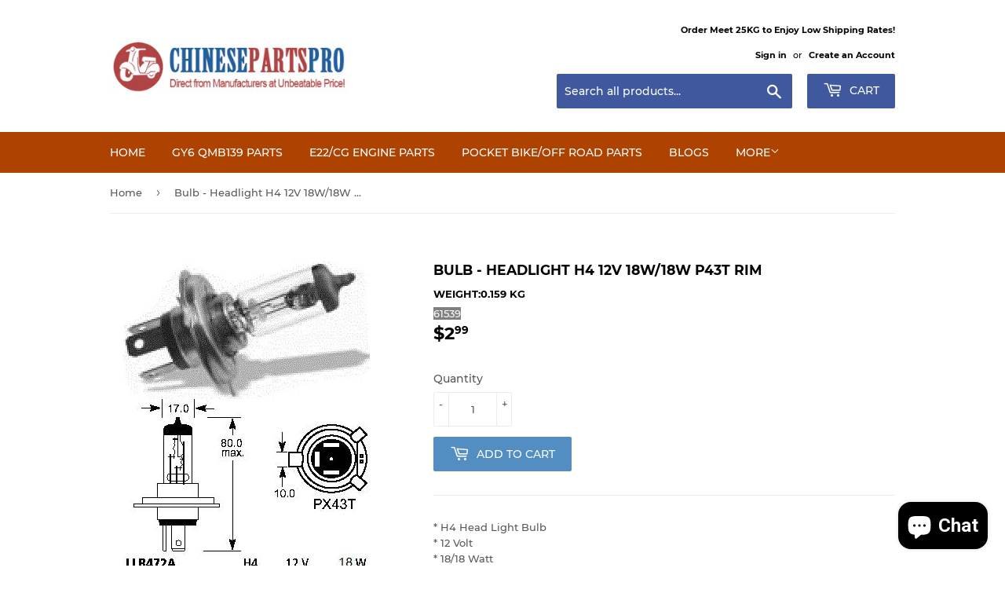

--- FILE ---
content_type: text/html; charset=utf-8
request_url: https://www.chinesepartspro.com/products/bulb-headlight-h4-12v-18w-18w-p43t-rim
body_size: 24813
content:
<!doctype html>
<!--[if lt IE 7]><html class="no-js lt-ie9 lt-ie8 lt-ie7" lang="en"> <![endif]-->
<!--[if IE 7]><html class="no-js lt-ie9 lt-ie8" lang="en"> <![endif]-->
<!--[if IE 8]><html class="no-js lt-ie9" lang="en"> <![endif]-->
<!--[if IE 9 ]><html class="ie9 no-js"> <![endif]-->
<!--[if (gt IE 9)|!(IE)]><!--> <html class="no-touch no-js"> <!--<![endif]-->
<head>
  <script>(function(H){H.className=H.className.replace(/\bno-js\b/,'js')})(document.documentElement)</script>
  <!-- Basic page needs ================================================== -->
  <meta charset="utf-8">
  <meta http-equiv="X-UA-Compatible" content="IE=edge,chrome=1">

  
  <link rel="shortcut icon" href="//www.chinesepartspro.com/cdn/shop/files/QQ_20221122090210_32x32.jpg?v=1669136602" type="image/png" />
  

  <!-- Title and description ================================================== -->
  <title>
  Bulb - Headlight H4 12V 18W/18W P43T Rim Bulb &ndash; ChinesePartsPro
  </title>

  
    <meta name="description" content="* H4 Head Light Bulb* 12 Volt* 18/18 Watt* P43T Base Style Bulb - Headlight H4 12V 18W/18W P43T used on GY6 125CC 152QMI 157QMJ engine based Sport Style scoo...">
  

  <!-- Product meta ================================================== -->
  <!-- /snippets/social-meta-tags.liquid -->




<meta property="og:site_name" content="ChinesePartsPro">
<meta property="og:url" content="https://www.chinesepartspro.com/products/bulb-headlight-h4-12v-18w-18w-p43t-rim">
<meta property="og:title" content="Bulb - Headlight  H4 12V 18W/18W P43T Rim">
<meta property="og:type" content="product">
<meta property="og:description" content="* H4 Head Light Bulb* 12 Volt* 18/18 Watt* P43T Base Style Bulb - Headlight H4 12V 18W/18W P43T used on GY6 125CC 152QMI 157QMJ engine based Sport Style scoo...">

  <meta property="og:price:amount" content="2.99">
  <meta property="og:price:currency" content="USD">

<meta property="og:image" content="http://www.chinesepartspro.com/cdn/shop/products/cb0755ed91bc0552ab8aa34ecdd62b60_7ada0a79-8a9b-46ea-936e-fa83ee036e22_1200x1200.jpg?v=1571610445"><meta property="og:image" content="http://www.chinesepartspro.com/cdn/shop/products/b9eced9568b5f7265e3e123055459ee3_1200x1200.jpg?v=1571610445"><meta property="og:image" content="http://www.chinesepartspro.com/cdn/shop/products/800a65b58e344f0f5c0ba45903c61e40_1200x1200.jpg?v=1571610445">
<meta property="og:image:secure_url" content="https://www.chinesepartspro.com/cdn/shop/products/cb0755ed91bc0552ab8aa34ecdd62b60_7ada0a79-8a9b-46ea-936e-fa83ee036e22_1200x1200.jpg?v=1571610445"><meta property="og:image:secure_url" content="https://www.chinesepartspro.com/cdn/shop/products/b9eced9568b5f7265e3e123055459ee3_1200x1200.jpg?v=1571610445"><meta property="og:image:secure_url" content="https://www.chinesepartspro.com/cdn/shop/products/800a65b58e344f0f5c0ba45903c61e40_1200x1200.jpg?v=1571610445">


<meta name="twitter:card" content="summary_large_image">
<meta name="twitter:title" content="Bulb - Headlight  H4 12V 18W/18W P43T Rim">
<meta name="twitter:description" content="* H4 Head Light Bulb* 12 Volt* 18/18 Watt* P43T Base Style Bulb - Headlight H4 12V 18W/18W P43T used on GY6 125CC 152QMI 157QMJ engine based Sport Style scoo...">


  <!-- Helpers ================================================== -->
  <link rel="canonical" href="https://www.chinesepartspro.com/products/bulb-headlight-h4-12v-18w-18w-p43t-rim">
  <meta name="viewport" content="width=device-width,initial-scale=1">

  <!-- CSS ================================================== -->
  <link href="//www.chinesepartspro.com/cdn/shop/t/13/assets/theme.scss.css?v=40063819013319825161703122262" rel="stylesheet" type="text/css" media="all" />

  <!-- Header hook for plugins ================================================== -->
  <script>window.performance && window.performance.mark && window.performance.mark('shopify.content_for_header.start');</script><meta name="google-site-verification" content="vZgZOHAmyc9RTFG5av9pixl8TQGvFV1k0lf93zUlPGY">
<meta id="shopify-digital-wallet" name="shopify-digital-wallet" content="/1188986997/digital_wallets/dialog">
<meta name="shopify-checkout-api-token" content="dc21752acc16a4c9248a7f4ccdc84d15">
<link rel="alternate" type="application/json+oembed" href="https://www.chinesepartspro.com/products/bulb-headlight-h4-12v-18w-18w-p43t-rim.oembed">
<script async="async" src="/checkouts/internal/preloads.js?locale=en-US"></script>
<link rel="preconnect" href="https://shop.app" crossorigin="anonymous">
<script async="async" src="https://shop.app/checkouts/internal/preloads.js?locale=en-US&shop_id=1188986997" crossorigin="anonymous"></script>
<script id="apple-pay-shop-capabilities" type="application/json">{"shopId":1188986997,"countryCode":"CA","currencyCode":"USD","merchantCapabilities":["supports3DS"],"merchantId":"gid:\/\/shopify\/Shop\/1188986997","merchantName":"ChinesePartsPro","requiredBillingContactFields":["postalAddress","email","phone"],"requiredShippingContactFields":["postalAddress","email","phone"],"shippingType":"shipping","supportedNetworks":["visa","masterCard","amex","discover","jcb"],"total":{"type":"pending","label":"ChinesePartsPro","amount":"1.00"},"shopifyPaymentsEnabled":true,"supportsSubscriptions":true}</script>
<script id="shopify-features" type="application/json">{"accessToken":"dc21752acc16a4c9248a7f4ccdc84d15","betas":["rich-media-storefront-analytics"],"domain":"www.chinesepartspro.com","predictiveSearch":true,"shopId":1188986997,"locale":"en"}</script>
<script>var Shopify = Shopify || {};
Shopify.shop = "chinesepartspro.myshopify.com";
Shopify.locale = "en";
Shopify.currency = {"active":"USD","rate":"1.0"};
Shopify.country = "US";
Shopify.theme = {"name":"Supply","id":32263045237,"schema_name":"Supply","schema_version":"6.0.1","theme_store_id":679,"role":"main"};
Shopify.theme.handle = "null";
Shopify.theme.style = {"id":null,"handle":null};
Shopify.cdnHost = "www.chinesepartspro.com/cdn";
Shopify.routes = Shopify.routes || {};
Shopify.routes.root = "/";</script>
<script type="module">!function(o){(o.Shopify=o.Shopify||{}).modules=!0}(window);</script>
<script>!function(o){function n(){var o=[];function n(){o.push(Array.prototype.slice.apply(arguments))}return n.q=o,n}var t=o.Shopify=o.Shopify||{};t.loadFeatures=n(),t.autoloadFeatures=n()}(window);</script>
<script>
  window.ShopifyPay = window.ShopifyPay || {};
  window.ShopifyPay.apiHost = "shop.app\/pay";
  window.ShopifyPay.redirectState = null;
</script>
<script id="shop-js-analytics" type="application/json">{"pageType":"product"}</script>
<script defer="defer" async type="module" src="//www.chinesepartspro.com/cdn/shopifycloud/shop-js/modules/v2/client.init-shop-cart-sync_BN7fPSNr.en.esm.js"></script>
<script defer="defer" async type="module" src="//www.chinesepartspro.com/cdn/shopifycloud/shop-js/modules/v2/chunk.common_Cbph3Kss.esm.js"></script>
<script defer="defer" async type="module" src="//www.chinesepartspro.com/cdn/shopifycloud/shop-js/modules/v2/chunk.modal_DKumMAJ1.esm.js"></script>
<script type="module">
  await import("//www.chinesepartspro.com/cdn/shopifycloud/shop-js/modules/v2/client.init-shop-cart-sync_BN7fPSNr.en.esm.js");
await import("//www.chinesepartspro.com/cdn/shopifycloud/shop-js/modules/v2/chunk.common_Cbph3Kss.esm.js");
await import("//www.chinesepartspro.com/cdn/shopifycloud/shop-js/modules/v2/chunk.modal_DKumMAJ1.esm.js");

  window.Shopify.SignInWithShop?.initShopCartSync?.({"fedCMEnabled":true,"windoidEnabled":true});

</script>
<script>
  window.Shopify = window.Shopify || {};
  if (!window.Shopify.featureAssets) window.Shopify.featureAssets = {};
  window.Shopify.featureAssets['shop-js'] = {"shop-cart-sync":["modules/v2/client.shop-cart-sync_CJVUk8Jm.en.esm.js","modules/v2/chunk.common_Cbph3Kss.esm.js","modules/v2/chunk.modal_DKumMAJ1.esm.js"],"init-fed-cm":["modules/v2/client.init-fed-cm_7Fvt41F4.en.esm.js","modules/v2/chunk.common_Cbph3Kss.esm.js","modules/v2/chunk.modal_DKumMAJ1.esm.js"],"init-shop-email-lookup-coordinator":["modules/v2/client.init-shop-email-lookup-coordinator_Cc088_bR.en.esm.js","modules/v2/chunk.common_Cbph3Kss.esm.js","modules/v2/chunk.modal_DKumMAJ1.esm.js"],"init-windoid":["modules/v2/client.init-windoid_hPopwJRj.en.esm.js","modules/v2/chunk.common_Cbph3Kss.esm.js","modules/v2/chunk.modal_DKumMAJ1.esm.js"],"shop-button":["modules/v2/client.shop-button_B0jaPSNF.en.esm.js","modules/v2/chunk.common_Cbph3Kss.esm.js","modules/v2/chunk.modal_DKumMAJ1.esm.js"],"shop-cash-offers":["modules/v2/client.shop-cash-offers_DPIskqss.en.esm.js","modules/v2/chunk.common_Cbph3Kss.esm.js","modules/v2/chunk.modal_DKumMAJ1.esm.js"],"shop-toast-manager":["modules/v2/client.shop-toast-manager_CK7RT69O.en.esm.js","modules/v2/chunk.common_Cbph3Kss.esm.js","modules/v2/chunk.modal_DKumMAJ1.esm.js"],"init-shop-cart-sync":["modules/v2/client.init-shop-cart-sync_BN7fPSNr.en.esm.js","modules/v2/chunk.common_Cbph3Kss.esm.js","modules/v2/chunk.modal_DKumMAJ1.esm.js"],"init-customer-accounts-sign-up":["modules/v2/client.init-customer-accounts-sign-up_CfPf4CXf.en.esm.js","modules/v2/client.shop-login-button_DeIztwXF.en.esm.js","modules/v2/chunk.common_Cbph3Kss.esm.js","modules/v2/chunk.modal_DKumMAJ1.esm.js"],"pay-button":["modules/v2/client.pay-button_CgIwFSYN.en.esm.js","modules/v2/chunk.common_Cbph3Kss.esm.js","modules/v2/chunk.modal_DKumMAJ1.esm.js"],"init-customer-accounts":["modules/v2/client.init-customer-accounts_DQ3x16JI.en.esm.js","modules/v2/client.shop-login-button_DeIztwXF.en.esm.js","modules/v2/chunk.common_Cbph3Kss.esm.js","modules/v2/chunk.modal_DKumMAJ1.esm.js"],"avatar":["modules/v2/client.avatar_BTnouDA3.en.esm.js"],"init-shop-for-new-customer-accounts":["modules/v2/client.init-shop-for-new-customer-accounts_CsZy_esa.en.esm.js","modules/v2/client.shop-login-button_DeIztwXF.en.esm.js","modules/v2/chunk.common_Cbph3Kss.esm.js","modules/v2/chunk.modal_DKumMAJ1.esm.js"],"shop-follow-button":["modules/v2/client.shop-follow-button_BRMJjgGd.en.esm.js","modules/v2/chunk.common_Cbph3Kss.esm.js","modules/v2/chunk.modal_DKumMAJ1.esm.js"],"checkout-modal":["modules/v2/client.checkout-modal_B9Drz_yf.en.esm.js","modules/v2/chunk.common_Cbph3Kss.esm.js","modules/v2/chunk.modal_DKumMAJ1.esm.js"],"shop-login-button":["modules/v2/client.shop-login-button_DeIztwXF.en.esm.js","modules/v2/chunk.common_Cbph3Kss.esm.js","modules/v2/chunk.modal_DKumMAJ1.esm.js"],"lead-capture":["modules/v2/client.lead-capture_DXYzFM3R.en.esm.js","modules/v2/chunk.common_Cbph3Kss.esm.js","modules/v2/chunk.modal_DKumMAJ1.esm.js"],"shop-login":["modules/v2/client.shop-login_CA5pJqmO.en.esm.js","modules/v2/chunk.common_Cbph3Kss.esm.js","modules/v2/chunk.modal_DKumMAJ1.esm.js"],"payment-terms":["modules/v2/client.payment-terms_BxzfvcZJ.en.esm.js","modules/v2/chunk.common_Cbph3Kss.esm.js","modules/v2/chunk.modal_DKumMAJ1.esm.js"]};
</script>
<script>(function() {
  var isLoaded = false;
  function asyncLoad() {
    if (isLoaded) return;
    isLoaded = true;
    var urls = ["https:\/\/reorder-master.hulkapps.com\/reorderjs\/re-order.js?1669101999\u0026shop=chinesepartspro.myshopify.com","https:\/\/lam-prod.s3.eu-central-1.amazonaws.com\/script-tags\/chinesepartspro.myshopify.com.js?shop=chinesepartspro.myshopify.com"];
    for (var i = 0; i < urls.length; i++) {
      var s = document.createElement('script');
      s.type = 'text/javascript';
      s.async = true;
      s.src = urls[i];
      var x = document.getElementsByTagName('script')[0];
      x.parentNode.insertBefore(s, x);
    }
  };
  if(window.attachEvent) {
    window.attachEvent('onload', asyncLoad);
  } else {
    window.addEventListener('load', asyncLoad, false);
  }
})();</script>
<script id="__st">var __st={"a":1188986997,"offset":-43200,"reqid":"553dea5d-82ec-454d-8c89-62cce1720b53-1769848899","pageurl":"www.chinesepartspro.com\/products\/bulb-headlight-h4-12v-18w-18w-p43t-rim","u":"1cf79621ec4e","p":"product","rtyp":"product","rid":801797603445};</script>
<script>window.ShopifyPaypalV4VisibilityTracking = true;</script>
<script id="captcha-bootstrap">!function(){'use strict';const t='contact',e='account',n='new_comment',o=[[t,t],['blogs',n],['comments',n],[t,'customer']],c=[[e,'customer_login'],[e,'guest_login'],[e,'recover_customer_password'],[e,'create_customer']],r=t=>t.map((([t,e])=>`form[action*='/${t}']:not([data-nocaptcha='true']) input[name='form_type'][value='${e}']`)).join(','),a=t=>()=>t?[...document.querySelectorAll(t)].map((t=>t.form)):[];function s(){const t=[...o],e=r(t);return a(e)}const i='password',u='form_key',d=['recaptcha-v3-token','g-recaptcha-response','h-captcha-response',i],f=()=>{try{return window.sessionStorage}catch{return}},m='__shopify_v',_=t=>t.elements[u];function p(t,e,n=!1){try{const o=window.sessionStorage,c=JSON.parse(o.getItem(e)),{data:r}=function(t){const{data:e,action:n}=t;return t[m]||n?{data:e,action:n}:{data:t,action:n}}(c);for(const[e,n]of Object.entries(r))t.elements[e]&&(t.elements[e].value=n);n&&o.removeItem(e)}catch(o){console.error('form repopulation failed',{error:o})}}const l='form_type',E='cptcha';function T(t){t.dataset[E]=!0}const w=window,h=w.document,L='Shopify',v='ce_forms',y='captcha';let A=!1;((t,e)=>{const n=(g='f06e6c50-85a8-45c8-87d0-21a2b65856fe',I='https://cdn.shopify.com/shopifycloud/storefront-forms-hcaptcha/ce_storefront_forms_captcha_hcaptcha.v1.5.2.iife.js',D={infoText:'Protected by hCaptcha',privacyText:'Privacy',termsText:'Terms'},(t,e,n)=>{const o=w[L][v],c=o.bindForm;if(c)return c(t,g,e,D).then(n);var r;o.q.push([[t,g,e,D],n]),r=I,A||(h.body.append(Object.assign(h.createElement('script'),{id:'captcha-provider',async:!0,src:r})),A=!0)});var g,I,D;w[L]=w[L]||{},w[L][v]=w[L][v]||{},w[L][v].q=[],w[L][y]=w[L][y]||{},w[L][y].protect=function(t,e){n(t,void 0,e),T(t)},Object.freeze(w[L][y]),function(t,e,n,w,h,L){const[v,y,A,g]=function(t,e,n){const i=e?o:[],u=t?c:[],d=[...i,...u],f=r(d),m=r(i),_=r(d.filter((([t,e])=>n.includes(e))));return[a(f),a(m),a(_),s()]}(w,h,L),I=t=>{const e=t.target;return e instanceof HTMLFormElement?e:e&&e.form},D=t=>v().includes(t);t.addEventListener('submit',(t=>{const e=I(t);if(!e)return;const n=D(e)&&!e.dataset.hcaptchaBound&&!e.dataset.recaptchaBound,o=_(e),c=g().includes(e)&&(!o||!o.value);(n||c)&&t.preventDefault(),c&&!n&&(function(t){try{if(!f())return;!function(t){const e=f();if(!e)return;const n=_(t);if(!n)return;const o=n.value;o&&e.removeItem(o)}(t);const e=Array.from(Array(32),(()=>Math.random().toString(36)[2])).join('');!function(t,e){_(t)||t.append(Object.assign(document.createElement('input'),{type:'hidden',name:u})),t.elements[u].value=e}(t,e),function(t,e){const n=f();if(!n)return;const o=[...t.querySelectorAll(`input[type='${i}']`)].map((({name:t})=>t)),c=[...d,...o],r={};for(const[a,s]of new FormData(t).entries())c.includes(a)||(r[a]=s);n.setItem(e,JSON.stringify({[m]:1,action:t.action,data:r}))}(t,e)}catch(e){console.error('failed to persist form',e)}}(e),e.submit())}));const S=(t,e)=>{t&&!t.dataset[E]&&(n(t,e.some((e=>e===t))),T(t))};for(const o of['focusin','change'])t.addEventListener(o,(t=>{const e=I(t);D(e)&&S(e,y())}));const B=e.get('form_key'),M=e.get(l),P=B&&M;t.addEventListener('DOMContentLoaded',(()=>{const t=y();if(P)for(const e of t)e.elements[l].value===M&&p(e,B);[...new Set([...A(),...v().filter((t=>'true'===t.dataset.shopifyCaptcha))])].forEach((e=>S(e,t)))}))}(h,new URLSearchParams(w.location.search),n,t,e,['guest_login'])})(!0,!0)}();</script>
<script integrity="sha256-4kQ18oKyAcykRKYeNunJcIwy7WH5gtpwJnB7kiuLZ1E=" data-source-attribution="shopify.loadfeatures" defer="defer" src="//www.chinesepartspro.com/cdn/shopifycloud/storefront/assets/storefront/load_feature-a0a9edcb.js" crossorigin="anonymous"></script>
<script crossorigin="anonymous" defer="defer" src="//www.chinesepartspro.com/cdn/shopifycloud/storefront/assets/shopify_pay/storefront-65b4c6d7.js?v=20250812"></script>
<script data-source-attribution="shopify.dynamic_checkout.dynamic.init">var Shopify=Shopify||{};Shopify.PaymentButton=Shopify.PaymentButton||{isStorefrontPortableWallets:!0,init:function(){window.Shopify.PaymentButton.init=function(){};var t=document.createElement("script");t.src="https://www.chinesepartspro.com/cdn/shopifycloud/portable-wallets/latest/portable-wallets.en.js",t.type="module",document.head.appendChild(t)}};
</script>
<script data-source-attribution="shopify.dynamic_checkout.buyer_consent">
  function portableWalletsHideBuyerConsent(e){var t=document.getElementById("shopify-buyer-consent"),n=document.getElementById("shopify-subscription-policy-button");t&&n&&(t.classList.add("hidden"),t.setAttribute("aria-hidden","true"),n.removeEventListener("click",e))}function portableWalletsShowBuyerConsent(e){var t=document.getElementById("shopify-buyer-consent"),n=document.getElementById("shopify-subscription-policy-button");t&&n&&(t.classList.remove("hidden"),t.removeAttribute("aria-hidden"),n.addEventListener("click",e))}window.Shopify?.PaymentButton&&(window.Shopify.PaymentButton.hideBuyerConsent=portableWalletsHideBuyerConsent,window.Shopify.PaymentButton.showBuyerConsent=portableWalletsShowBuyerConsent);
</script>
<script data-source-attribution="shopify.dynamic_checkout.cart.bootstrap">document.addEventListener("DOMContentLoaded",(function(){function t(){return document.querySelector("shopify-accelerated-checkout-cart, shopify-accelerated-checkout")}if(t())Shopify.PaymentButton.init();else{new MutationObserver((function(e,n){t()&&(Shopify.PaymentButton.init(),n.disconnect())})).observe(document.body,{childList:!0,subtree:!0})}}));
</script>
<link id="shopify-accelerated-checkout-styles" rel="stylesheet" media="screen" href="https://www.chinesepartspro.com/cdn/shopifycloud/portable-wallets/latest/accelerated-checkout-backwards-compat.css" crossorigin="anonymous">
<style id="shopify-accelerated-checkout-cart">
        #shopify-buyer-consent {
  margin-top: 1em;
  display: inline-block;
  width: 100%;
}

#shopify-buyer-consent.hidden {
  display: none;
}

#shopify-subscription-policy-button {
  background: none;
  border: none;
  padding: 0;
  text-decoration: underline;
  font-size: inherit;
  cursor: pointer;
}

#shopify-subscription-policy-button::before {
  box-shadow: none;
}

      </style>

<script>window.performance && window.performance.mark && window.performance.mark('shopify.content_for_header.end');</script>

  

<!--[if lt IE 9]>
<script src="//cdnjs.cloudflare.com/ajax/libs/html5shiv/3.7.2/html5shiv.min.js" type="text/javascript"></script>
<![endif]-->
<!--[if (lte IE 9) ]><script src="//www.chinesepartspro.com/cdn/shop/t/13/assets/match-media.min.js?v=538" type="text/javascript"></script><![endif]-->


  
  

  <script src="//www.chinesepartspro.com/cdn/shop/t/13/assets/jquery-2.2.3.min.js?v=58211863146907186831532907060" type="text/javascript"></script>

  <!--[if (gt IE 9)|!(IE)]><!--><script src="//www.chinesepartspro.com/cdn/shop/t/13/assets/lazysizes.min.js?v=8147953233334221341532907060" async="async"></script><!--<![endif]-->
  <!--[if lte IE 9]><script src="//www.chinesepartspro.com/cdn/shop/t/13/assets/lazysizes.min.js?v=8147953233334221341532907060"></script><![endif]-->

  <!--[if (gt IE 9)|!(IE)]><!--><script src="//www.chinesepartspro.com/cdn/shop/t/13/assets/vendor.js?v=139556961657742901381532907061" defer="defer"></script><!--<![endif]-->
  <!--[if lte IE 9]><script src="//www.chinesepartspro.com/cdn/shop/t/13/assets/vendor.js?v=139556961657742901381532907061"></script><![endif]-->

  <!--[if (gt IE 9)|!(IE)]><!--><script src="//www.chinesepartspro.com/cdn/shop/t/13/assets/theme.js?v=43812549650381243581532912440" defer="defer"></script><!--<![endif]-->
  <!--[if lte IE 9]><script src="//www.chinesepartspro.com/cdn/shop/t/13/assets/theme.js?v=43812549650381243581532912440"></script><![endif]-->

<!-- Load Facebook SDK for JavaScript -->
     
                      
                      
                      
                      
                      
                      
                      
                      
                      
                      
                      
                      
                      
                      
                      
                      
                      
                      
                      
                      
                      
                      
                      
                      
                      
                      
                      
                      
                      
                      
                      
                      
                      
                      
                      
                      
                      
                      
                      
                      
                      
                      
                      
                      
                      
                      
                      
                      
                      
                      
                      
                      
                      
                      
                      
                      
                      
                      
                      
                      
                      
                      
                      
                      
                      
                      
                      
                      
                      
                      
                      
                      
                      
                      
                      
                      
                      
                      
                      
                      
                      
                      
                      
                      
                      
                      
                      
                      
                      
                      
                      
                      
                      
                      
                      
                      
                      
                      
                      
                      
                      
                      
                      
                      
                      
                      
                      
                      
                      
                      
                      
                      
                      
                      
                      
                      
                      
                      
                      
                      
                      
                      
                      
                      
                      
                      
                      
                      
                      
                      
                      
                      
                      
                      
                      
                      
                      
                      
                      
                      
                      
                      
                      
                      
                      
                      
                      
                      
                      
                      
                      
                      
                      
                      
                      
                      
                      
                      
                      
                      
                      
                      
                      
                      
                      
                      
                      
                      
                      
                      
                      
                      
                      
                      
                      
                      <!--StartCartCartCustomCode-->
                      
                      <!-- Abandoned Cart Information -->
                      <div id="care-cart-customer-information" style="display:none">
                        {"id":"", "email":"","default_address":null,"first_name":"","last_name":"","name":"" }
                      </div>
                      <!-- Abandoned Cart Information -->
                      
                      <!--  ShopInformation -->
                      <div id="care-cart-shop-information" style="display:none">
                        {"domain":"chinesepartspro.myshopify.com" }
                      </div>
                      <!--  ShopInformation -->
                      
                      <!--EndCareCartCustomCode-->
                      <link href='https://fonts.googleapis.com/css?family=Lato:300,400,700,900|Manjari:400,700|Nunito:300,400,600,700,800|Roboto:300,400,500,700,900&display=swap' rel='stylesheet'>
                                   <link rel='stylesheet' href='https://reorder-master.hulkapps.com/css/re-order.css?v=2022-08-04 21:01:48'>
<script src="https://cdn.shopify.com/extensions/e8878072-2f6b-4e89-8082-94b04320908d/inbox-1254/assets/inbox-chat-loader.js" type="text/javascript" defer="defer"></script>
<link href="https://monorail-edge.shopifysvc.com" rel="dns-prefetch">
<script>(function(){if ("sendBeacon" in navigator && "performance" in window) {try {var session_token_from_headers = performance.getEntriesByType('navigation')[0].serverTiming.find(x => x.name == '_s').description;} catch {var session_token_from_headers = undefined;}var session_cookie_matches = document.cookie.match(/_shopify_s=([^;]*)/);var session_token_from_cookie = session_cookie_matches && session_cookie_matches.length === 2 ? session_cookie_matches[1] : "";var session_token = session_token_from_headers || session_token_from_cookie || "";function handle_abandonment_event(e) {var entries = performance.getEntries().filter(function(entry) {return /monorail-edge.shopifysvc.com/.test(entry.name);});if (!window.abandonment_tracked && entries.length === 0) {window.abandonment_tracked = true;var currentMs = Date.now();var navigation_start = performance.timing.navigationStart;var payload = {shop_id: 1188986997,url: window.location.href,navigation_start,duration: currentMs - navigation_start,session_token,page_type: "product"};window.navigator.sendBeacon("https://monorail-edge.shopifysvc.com/v1/produce", JSON.stringify({schema_id: "online_store_buyer_site_abandonment/1.1",payload: payload,metadata: {event_created_at_ms: currentMs,event_sent_at_ms: currentMs}}));}}window.addEventListener('pagehide', handle_abandonment_event);}}());</script>
<script id="web-pixels-manager-setup">(function e(e,d,r,n,o){if(void 0===o&&(o={}),!Boolean(null===(a=null===(i=window.Shopify)||void 0===i?void 0:i.analytics)||void 0===a?void 0:a.replayQueue)){var i,a;window.Shopify=window.Shopify||{};var t=window.Shopify;t.analytics=t.analytics||{};var s=t.analytics;s.replayQueue=[],s.publish=function(e,d,r){return s.replayQueue.push([e,d,r]),!0};try{self.performance.mark("wpm:start")}catch(e){}var l=function(){var e={modern:/Edge?\/(1{2}[4-9]|1[2-9]\d|[2-9]\d{2}|\d{4,})\.\d+(\.\d+|)|Firefox\/(1{2}[4-9]|1[2-9]\d|[2-9]\d{2}|\d{4,})\.\d+(\.\d+|)|Chrom(ium|e)\/(9{2}|\d{3,})\.\d+(\.\d+|)|(Maci|X1{2}).+ Version\/(15\.\d+|(1[6-9]|[2-9]\d|\d{3,})\.\d+)([,.]\d+|)( \(\w+\)|)( Mobile\/\w+|) Safari\/|Chrome.+OPR\/(9{2}|\d{3,})\.\d+\.\d+|(CPU[ +]OS|iPhone[ +]OS|CPU[ +]iPhone|CPU IPhone OS|CPU iPad OS)[ +]+(15[._]\d+|(1[6-9]|[2-9]\d|\d{3,})[._]\d+)([._]\d+|)|Android:?[ /-](13[3-9]|1[4-9]\d|[2-9]\d{2}|\d{4,})(\.\d+|)(\.\d+|)|Android.+Firefox\/(13[5-9]|1[4-9]\d|[2-9]\d{2}|\d{4,})\.\d+(\.\d+|)|Android.+Chrom(ium|e)\/(13[3-9]|1[4-9]\d|[2-9]\d{2}|\d{4,})\.\d+(\.\d+|)|SamsungBrowser\/([2-9]\d|\d{3,})\.\d+/,legacy:/Edge?\/(1[6-9]|[2-9]\d|\d{3,})\.\d+(\.\d+|)|Firefox\/(5[4-9]|[6-9]\d|\d{3,})\.\d+(\.\d+|)|Chrom(ium|e)\/(5[1-9]|[6-9]\d|\d{3,})\.\d+(\.\d+|)([\d.]+$|.*Safari\/(?![\d.]+ Edge\/[\d.]+$))|(Maci|X1{2}).+ Version\/(10\.\d+|(1[1-9]|[2-9]\d|\d{3,})\.\d+)([,.]\d+|)( \(\w+\)|)( Mobile\/\w+|) Safari\/|Chrome.+OPR\/(3[89]|[4-9]\d|\d{3,})\.\d+\.\d+|(CPU[ +]OS|iPhone[ +]OS|CPU[ +]iPhone|CPU IPhone OS|CPU iPad OS)[ +]+(10[._]\d+|(1[1-9]|[2-9]\d|\d{3,})[._]\d+)([._]\d+|)|Android:?[ /-](13[3-9]|1[4-9]\d|[2-9]\d{2}|\d{4,})(\.\d+|)(\.\d+|)|Mobile Safari.+OPR\/([89]\d|\d{3,})\.\d+\.\d+|Android.+Firefox\/(13[5-9]|1[4-9]\d|[2-9]\d{2}|\d{4,})\.\d+(\.\d+|)|Android.+Chrom(ium|e)\/(13[3-9]|1[4-9]\d|[2-9]\d{2}|\d{4,})\.\d+(\.\d+|)|Android.+(UC? ?Browser|UCWEB|U3)[ /]?(15\.([5-9]|\d{2,})|(1[6-9]|[2-9]\d|\d{3,})\.\d+)\.\d+|SamsungBrowser\/(5\.\d+|([6-9]|\d{2,})\.\d+)|Android.+MQ{2}Browser\/(14(\.(9|\d{2,})|)|(1[5-9]|[2-9]\d|\d{3,})(\.\d+|))(\.\d+|)|K[Aa][Ii]OS\/(3\.\d+|([4-9]|\d{2,})\.\d+)(\.\d+|)/},d=e.modern,r=e.legacy,n=navigator.userAgent;return n.match(d)?"modern":n.match(r)?"legacy":"unknown"}(),u="modern"===l?"modern":"legacy",c=(null!=n?n:{modern:"",legacy:""})[u],f=function(e){return[e.baseUrl,"/wpm","/b",e.hashVersion,"modern"===e.buildTarget?"m":"l",".js"].join("")}({baseUrl:d,hashVersion:r,buildTarget:u}),m=function(e){var d=e.version,r=e.bundleTarget,n=e.surface,o=e.pageUrl,i=e.monorailEndpoint;return{emit:function(e){var a=e.status,t=e.errorMsg,s=(new Date).getTime(),l=JSON.stringify({metadata:{event_sent_at_ms:s},events:[{schema_id:"web_pixels_manager_load/3.1",payload:{version:d,bundle_target:r,page_url:o,status:a,surface:n,error_msg:t},metadata:{event_created_at_ms:s}}]});if(!i)return console&&console.warn&&console.warn("[Web Pixels Manager] No Monorail endpoint provided, skipping logging."),!1;try{return self.navigator.sendBeacon.bind(self.navigator)(i,l)}catch(e){}var u=new XMLHttpRequest;try{return u.open("POST",i,!0),u.setRequestHeader("Content-Type","text/plain"),u.send(l),!0}catch(e){return console&&console.warn&&console.warn("[Web Pixels Manager] Got an unhandled error while logging to Monorail."),!1}}}}({version:r,bundleTarget:l,surface:e.surface,pageUrl:self.location.href,monorailEndpoint:e.monorailEndpoint});try{o.browserTarget=l,function(e){var d=e.src,r=e.async,n=void 0===r||r,o=e.onload,i=e.onerror,a=e.sri,t=e.scriptDataAttributes,s=void 0===t?{}:t,l=document.createElement("script"),u=document.querySelector("head"),c=document.querySelector("body");if(l.async=n,l.src=d,a&&(l.integrity=a,l.crossOrigin="anonymous"),s)for(var f in s)if(Object.prototype.hasOwnProperty.call(s,f))try{l.dataset[f]=s[f]}catch(e){}if(o&&l.addEventListener("load",o),i&&l.addEventListener("error",i),u)u.appendChild(l);else{if(!c)throw new Error("Did not find a head or body element to append the script");c.appendChild(l)}}({src:f,async:!0,onload:function(){if(!function(){var e,d;return Boolean(null===(d=null===(e=window.Shopify)||void 0===e?void 0:e.analytics)||void 0===d?void 0:d.initialized)}()){var d=window.webPixelsManager.init(e)||void 0;if(d){var r=window.Shopify.analytics;r.replayQueue.forEach((function(e){var r=e[0],n=e[1],o=e[2];d.publishCustomEvent(r,n,o)})),r.replayQueue=[],r.publish=d.publishCustomEvent,r.visitor=d.visitor,r.initialized=!0}}},onerror:function(){return m.emit({status:"failed",errorMsg:"".concat(f," has failed to load")})},sri:function(e){var d=/^sha384-[A-Za-z0-9+/=]+$/;return"string"==typeof e&&d.test(e)}(c)?c:"",scriptDataAttributes:o}),m.emit({status:"loading"})}catch(e){m.emit({status:"failed",errorMsg:(null==e?void 0:e.message)||"Unknown error"})}}})({shopId: 1188986997,storefrontBaseUrl: "https://www.chinesepartspro.com",extensionsBaseUrl: "https://extensions.shopifycdn.com/cdn/shopifycloud/web-pixels-manager",monorailEndpoint: "https://monorail-edge.shopifysvc.com/unstable/produce_batch",surface: "storefront-renderer",enabledBetaFlags: ["2dca8a86"],webPixelsConfigList: [{"id":"818479416","configuration":"{\"config\":\"{\\\"pixel_id\\\":\\\"AW-604364749\\\",\\\"target_country\\\":\\\"US\\\",\\\"gtag_events\\\":[{\\\"type\\\":\\\"search\\\",\\\"action_label\\\":\\\"AW-604364749\\\/1QOdCIbb7doBEM2_l6AC\\\"},{\\\"type\\\":\\\"begin_checkout\\\",\\\"action_label\\\":\\\"AW-604364749\\\/8PaqCIPb7doBEM2_l6AC\\\"},{\\\"type\\\":\\\"view_item\\\",\\\"action_label\\\":[\\\"AW-604364749\\\/GqN6CP3a7doBEM2_l6AC\\\",\\\"MC-LBRM2TK0BR\\\"]},{\\\"type\\\":\\\"purchase\\\",\\\"action_label\\\":[\\\"AW-604364749\\\/1q01CPra7doBEM2_l6AC\\\",\\\"MC-LBRM2TK0BR\\\"]},{\\\"type\\\":\\\"page_view\\\",\\\"action_label\\\":[\\\"AW-604364749\\\/nIfkCPfa7doBEM2_l6AC\\\",\\\"MC-LBRM2TK0BR\\\"]},{\\\"type\\\":\\\"add_payment_info\\\",\\\"action_label\\\":\\\"AW-604364749\\\/3i5RCInb7doBEM2_l6AC\\\"},{\\\"type\\\":\\\"add_to_cart\\\",\\\"action_label\\\":\\\"AW-604364749\\\/szIUCIDb7doBEM2_l6AC\\\"}],\\\"enable_monitoring_mode\\\":false}\"}","eventPayloadVersion":"v1","runtimeContext":"OPEN","scriptVersion":"b2a88bafab3e21179ed38636efcd8a93","type":"APP","apiClientId":1780363,"privacyPurposes":[],"dataSharingAdjustments":{"protectedCustomerApprovalScopes":["read_customer_address","read_customer_email","read_customer_name","read_customer_personal_data","read_customer_phone"]}},{"id":"314540344","configuration":"{\"pixel_id\":\"630503507633397\",\"pixel_type\":\"facebook_pixel\",\"metaapp_system_user_token\":\"-\"}","eventPayloadVersion":"v1","runtimeContext":"OPEN","scriptVersion":"ca16bc87fe92b6042fbaa3acc2fbdaa6","type":"APP","apiClientId":2329312,"privacyPurposes":["ANALYTICS","MARKETING","SALE_OF_DATA"],"dataSharingAdjustments":{"protectedCustomerApprovalScopes":["read_customer_address","read_customer_email","read_customer_name","read_customer_personal_data","read_customer_phone"]}},{"id":"151683384","eventPayloadVersion":"v1","runtimeContext":"LAX","scriptVersion":"1","type":"CUSTOM","privacyPurposes":["ANALYTICS"],"name":"Google Analytics tag (migrated)"},{"id":"shopify-app-pixel","configuration":"{}","eventPayloadVersion":"v1","runtimeContext":"STRICT","scriptVersion":"0450","apiClientId":"shopify-pixel","type":"APP","privacyPurposes":["ANALYTICS","MARKETING"]},{"id":"shopify-custom-pixel","eventPayloadVersion":"v1","runtimeContext":"LAX","scriptVersion":"0450","apiClientId":"shopify-pixel","type":"CUSTOM","privacyPurposes":["ANALYTICS","MARKETING"]}],isMerchantRequest: false,initData: {"shop":{"name":"ChinesePartsPro","paymentSettings":{"currencyCode":"USD"},"myshopifyDomain":"chinesepartspro.myshopify.com","countryCode":"CA","storefrontUrl":"https:\/\/www.chinesepartspro.com"},"customer":null,"cart":null,"checkout":null,"productVariants":[{"price":{"amount":2.99,"currencyCode":"USD"},"product":{"title":"Bulb - Headlight  H4 12V 18W\/18W P43T Rim","vendor":"ChinesePartsPro","id":"801797603445","untranslatedTitle":"Bulb - Headlight  H4 12V 18W\/18W P43T Rim","url":"\/products\/bulb-headlight-h4-12v-18w-18w-p43t-rim","type":"Parts Categories"},"id":"8804412522613","image":{"src":"\/\/www.chinesepartspro.com\/cdn\/shop\/products\/cb0755ed91bc0552ab8aa34ecdd62b60_7ada0a79-8a9b-46ea-936e-fa83ee036e22.jpg?v=1571610445"},"sku":"61539","title":"Default Title","untranslatedTitle":"Default Title"}],"purchasingCompany":null},},"https://www.chinesepartspro.com/cdn","1d2a099fw23dfb22ep557258f5m7a2edbae",{"modern":"","legacy":""},{"shopId":"1188986997","storefrontBaseUrl":"https:\/\/www.chinesepartspro.com","extensionBaseUrl":"https:\/\/extensions.shopifycdn.com\/cdn\/shopifycloud\/web-pixels-manager","surface":"storefront-renderer","enabledBetaFlags":"[\"2dca8a86\"]","isMerchantRequest":"false","hashVersion":"1d2a099fw23dfb22ep557258f5m7a2edbae","publish":"custom","events":"[[\"page_viewed\",{}],[\"product_viewed\",{\"productVariant\":{\"price\":{\"amount\":2.99,\"currencyCode\":\"USD\"},\"product\":{\"title\":\"Bulb - Headlight  H4 12V 18W\/18W P43T Rim\",\"vendor\":\"ChinesePartsPro\",\"id\":\"801797603445\",\"untranslatedTitle\":\"Bulb - Headlight  H4 12V 18W\/18W P43T Rim\",\"url\":\"\/products\/bulb-headlight-h4-12v-18w-18w-p43t-rim\",\"type\":\"Parts Categories\"},\"id\":\"8804412522613\",\"image\":{\"src\":\"\/\/www.chinesepartspro.com\/cdn\/shop\/products\/cb0755ed91bc0552ab8aa34ecdd62b60_7ada0a79-8a9b-46ea-936e-fa83ee036e22.jpg?v=1571610445\"},\"sku\":\"61539\",\"title\":\"Default Title\",\"untranslatedTitle\":\"Default Title\"}}]]"});</script><script>
  window.ShopifyAnalytics = window.ShopifyAnalytics || {};
  window.ShopifyAnalytics.meta = window.ShopifyAnalytics.meta || {};
  window.ShopifyAnalytics.meta.currency = 'USD';
  var meta = {"product":{"id":801797603445,"gid":"gid:\/\/shopify\/Product\/801797603445","vendor":"ChinesePartsPro","type":"Parts Categories","handle":"bulb-headlight-h4-12v-18w-18w-p43t-rim","variants":[{"id":8804412522613,"price":299,"name":"Bulb - Headlight  H4 12V 18W\/18W P43T Rim","public_title":null,"sku":"61539"}],"remote":false},"page":{"pageType":"product","resourceType":"product","resourceId":801797603445,"requestId":"553dea5d-82ec-454d-8c89-62cce1720b53-1769848899"}};
  for (var attr in meta) {
    window.ShopifyAnalytics.meta[attr] = meta[attr];
  }
</script>
<script class="analytics">
  (function () {
    var customDocumentWrite = function(content) {
      var jquery = null;

      if (window.jQuery) {
        jquery = window.jQuery;
      } else if (window.Checkout && window.Checkout.$) {
        jquery = window.Checkout.$;
      }

      if (jquery) {
        jquery('body').append(content);
      }
    };

    var hasLoggedConversion = function(token) {
      if (token) {
        return document.cookie.indexOf('loggedConversion=' + token) !== -1;
      }
      return false;
    }

    var setCookieIfConversion = function(token) {
      if (token) {
        var twoMonthsFromNow = new Date(Date.now());
        twoMonthsFromNow.setMonth(twoMonthsFromNow.getMonth() + 2);

        document.cookie = 'loggedConversion=' + token + '; expires=' + twoMonthsFromNow;
      }
    }

    var trekkie = window.ShopifyAnalytics.lib = window.trekkie = window.trekkie || [];
    if (trekkie.integrations) {
      return;
    }
    trekkie.methods = [
      'identify',
      'page',
      'ready',
      'track',
      'trackForm',
      'trackLink'
    ];
    trekkie.factory = function(method) {
      return function() {
        var args = Array.prototype.slice.call(arguments);
        args.unshift(method);
        trekkie.push(args);
        return trekkie;
      };
    };
    for (var i = 0; i < trekkie.methods.length; i++) {
      var key = trekkie.methods[i];
      trekkie[key] = trekkie.factory(key);
    }
    trekkie.load = function(config) {
      trekkie.config = config || {};
      trekkie.config.initialDocumentCookie = document.cookie;
      var first = document.getElementsByTagName('script')[0];
      var script = document.createElement('script');
      script.type = 'text/javascript';
      script.onerror = function(e) {
        var scriptFallback = document.createElement('script');
        scriptFallback.type = 'text/javascript';
        scriptFallback.onerror = function(error) {
                var Monorail = {
      produce: function produce(monorailDomain, schemaId, payload) {
        var currentMs = new Date().getTime();
        var event = {
          schema_id: schemaId,
          payload: payload,
          metadata: {
            event_created_at_ms: currentMs,
            event_sent_at_ms: currentMs
          }
        };
        return Monorail.sendRequest("https://" + monorailDomain + "/v1/produce", JSON.stringify(event));
      },
      sendRequest: function sendRequest(endpointUrl, payload) {
        // Try the sendBeacon API
        if (window && window.navigator && typeof window.navigator.sendBeacon === 'function' && typeof window.Blob === 'function' && !Monorail.isIos12()) {
          var blobData = new window.Blob([payload], {
            type: 'text/plain'
          });

          if (window.navigator.sendBeacon(endpointUrl, blobData)) {
            return true;
          } // sendBeacon was not successful

        } // XHR beacon

        var xhr = new XMLHttpRequest();

        try {
          xhr.open('POST', endpointUrl);
          xhr.setRequestHeader('Content-Type', 'text/plain');
          xhr.send(payload);
        } catch (e) {
          console.log(e);
        }

        return false;
      },
      isIos12: function isIos12() {
        return window.navigator.userAgent.lastIndexOf('iPhone; CPU iPhone OS 12_') !== -1 || window.navigator.userAgent.lastIndexOf('iPad; CPU OS 12_') !== -1;
      }
    };
    Monorail.produce('monorail-edge.shopifysvc.com',
      'trekkie_storefront_load_errors/1.1',
      {shop_id: 1188986997,
      theme_id: 32263045237,
      app_name: "storefront",
      context_url: window.location.href,
      source_url: "//www.chinesepartspro.com/cdn/s/trekkie.storefront.c59ea00e0474b293ae6629561379568a2d7c4bba.min.js"});

        };
        scriptFallback.async = true;
        scriptFallback.src = '//www.chinesepartspro.com/cdn/s/trekkie.storefront.c59ea00e0474b293ae6629561379568a2d7c4bba.min.js';
        first.parentNode.insertBefore(scriptFallback, first);
      };
      script.async = true;
      script.src = '//www.chinesepartspro.com/cdn/s/trekkie.storefront.c59ea00e0474b293ae6629561379568a2d7c4bba.min.js';
      first.parentNode.insertBefore(script, first);
    };
    trekkie.load(
      {"Trekkie":{"appName":"storefront","development":false,"defaultAttributes":{"shopId":1188986997,"isMerchantRequest":null,"themeId":32263045237,"themeCityHash":"1706060170052542422","contentLanguage":"en","currency":"USD","eventMetadataId":"e5bf4099-3675-4f06-9ba3-89c6d85b3b49"},"isServerSideCookieWritingEnabled":true,"monorailRegion":"shop_domain","enabledBetaFlags":["65f19447","b5387b81"]},"Session Attribution":{},"S2S":{"facebookCapiEnabled":true,"source":"trekkie-storefront-renderer","apiClientId":580111}}
    );

    var loaded = false;
    trekkie.ready(function() {
      if (loaded) return;
      loaded = true;

      window.ShopifyAnalytics.lib = window.trekkie;

      var originalDocumentWrite = document.write;
      document.write = customDocumentWrite;
      try { window.ShopifyAnalytics.merchantGoogleAnalytics.call(this); } catch(error) {};
      document.write = originalDocumentWrite;

      window.ShopifyAnalytics.lib.page(null,{"pageType":"product","resourceType":"product","resourceId":801797603445,"requestId":"553dea5d-82ec-454d-8c89-62cce1720b53-1769848899","shopifyEmitted":true});

      var match = window.location.pathname.match(/checkouts\/(.+)\/(thank_you|post_purchase)/)
      var token = match? match[1]: undefined;
      if (!hasLoggedConversion(token)) {
        setCookieIfConversion(token);
        window.ShopifyAnalytics.lib.track("Viewed Product",{"currency":"USD","variantId":8804412522613,"productId":801797603445,"productGid":"gid:\/\/shopify\/Product\/801797603445","name":"Bulb - Headlight  H4 12V 18W\/18W P43T Rim","price":"2.99","sku":"61539","brand":"ChinesePartsPro","variant":null,"category":"Parts Categories","nonInteraction":true,"remote":false},undefined,undefined,{"shopifyEmitted":true});
      window.ShopifyAnalytics.lib.track("monorail:\/\/trekkie_storefront_viewed_product\/1.1",{"currency":"USD","variantId":8804412522613,"productId":801797603445,"productGid":"gid:\/\/shopify\/Product\/801797603445","name":"Bulb - Headlight  H4 12V 18W\/18W P43T Rim","price":"2.99","sku":"61539","brand":"ChinesePartsPro","variant":null,"category":"Parts Categories","nonInteraction":true,"remote":false,"referer":"https:\/\/www.chinesepartspro.com\/products\/bulb-headlight-h4-12v-18w-18w-p43t-rim"});
      }
    });


        var eventsListenerScript = document.createElement('script');
        eventsListenerScript.async = true;
        eventsListenerScript.src = "//www.chinesepartspro.com/cdn/shopifycloud/storefront/assets/shop_events_listener-3da45d37.js";
        document.getElementsByTagName('head')[0].appendChild(eventsListenerScript);

})();</script>
  <script>
  if (!window.ga || (window.ga && typeof window.ga !== 'function')) {
    window.ga = function ga() {
      (window.ga.q = window.ga.q || []).push(arguments);
      if (window.Shopify && window.Shopify.analytics && typeof window.Shopify.analytics.publish === 'function') {
        window.Shopify.analytics.publish("ga_stub_called", {}, {sendTo: "google_osp_migration"});
      }
      console.error("Shopify's Google Analytics stub called with:", Array.from(arguments), "\nSee https://help.shopify.com/manual/promoting-marketing/pixels/pixel-migration#google for more information.");
    };
    if (window.Shopify && window.Shopify.analytics && typeof window.Shopify.analytics.publish === 'function') {
      window.Shopify.analytics.publish("ga_stub_initialized", {}, {sendTo: "google_osp_migration"});
    }
  }
</script>
<script
  defer
  src="https://www.chinesepartspro.com/cdn/shopifycloud/perf-kit/shopify-perf-kit-3.1.0.min.js"
  data-application="storefront-renderer"
  data-shop-id="1188986997"
  data-render-region="gcp-us-central1"
  data-page-type="product"
  data-theme-instance-id="32263045237"
  data-theme-name="Supply"
  data-theme-version="6.0.1"
  data-monorail-region="shop_domain"
  data-resource-timing-sampling-rate="10"
  data-shs="true"
  data-shs-beacon="true"
  data-shs-export-with-fetch="true"
  data-shs-logs-sample-rate="1"
  data-shs-beacon-endpoint="https://www.chinesepartspro.com/api/collect"
></script>
</head>

<body id="bulb-headlight-h4-12v-18w-18w-p43t-rim-bulb" class="template-product" >

  <div id="shopify-section-header" class="shopify-section header-section"><header class="site-header" role="banner" data-section-id="header" data-section-type="header-section">
  <div class="wrapper">

    <div class="grid--full">
      <div class="grid-item large--one-half">
        
          <div class="h1 header-logo" itemscope itemtype="http://schema.org/Organization">
        
          
          

          <a href="/" itemprop="url">
            <div class="lazyload__image-wrapper no-js header-logo__image" style="max-width:305px;">
              <div style="padding-top:22.857142857142858%;">
                <img class="lazyload js"
                  data-src="//www.chinesepartspro.com/cdn/shop/files/chinese-parts-pro-logo-14580282691__1_{width}x.jpg?v=1613569786"
                  data-widths="[180, 360, 540, 720, 900, 1080, 1296, 1512, 1728, 2048]"
                  data-aspectratio="4.375"
                  data-sizes="auto"
                  alt="ChinesePartsPro"
                  style="width:305px;">
              </div>
            </div>
            <noscript>
              
              <img src="//www.chinesepartspro.com/cdn/shop/files/chinese-parts-pro-logo-14580282691__1_305x.jpg?v=1613569786"
                srcset="//www.chinesepartspro.com/cdn/shop/files/chinese-parts-pro-logo-14580282691__1_305x.jpg?v=1613569786 1x, //www.chinesepartspro.com/cdn/shop/files/chinese-parts-pro-logo-14580282691__1_305x@2x.jpg?v=1613569786 2x"
                alt="ChinesePartsPro"
                itemprop="logo"
                style="max-width:305px;">
            </noscript>
          </a>
          
        
          </div>
        
      </div>

      <div class="grid-item large--one-half text-center large--text-right">
        
          <div class="site-header--text-links">
            
              
                <a href="https://www.chinesepartspro.com/blogs/news/order-over-25kg-meet-low-shipping-rates">
              

                <p>Order Meet 25KG to Enjoy Low Shipping Rates!</p>

              
                </a>
              
            

            
              <span class="site-header--meta-links medium-down--hide">
                
                  <a href="/account/login" id="customer_login_link">Sign in</a>
                  <span class="site-header--spacer">or</span>
                  <a href="/account/register" id="customer_register_link">Create an Account</a>
                
              </span>
            
          </div>

          <br class="medium-down--hide">
        

        <form action="/search" method="get" class="search-bar" role="search">
  <input type="hidden" name="type" value="product">

  <input type="search" name="q" value="" placeholder="Search all products..." aria-label="Search all products...">
  <button type="submit" class="search-bar--submit icon-fallback-text">
    <span class="icon icon-search" aria-hidden="true"></span>
    <span class="fallback-text">Search</span>
  </button>
</form>


        <a href="/cart" class="header-cart-btn cart-toggle">
          <span class="icon icon-cart"></span>
          Cart <span class="cart-count cart-badge--desktop hidden-count">0</span>
        </a>
      </div>
    </div>

  </div>
</header>

<div id="mobileNavBar">
  <div class="display-table-cell">
    <button class="menu-toggle mobileNavBar-link" aria-controls="navBar" aria-expanded="false"><span class="icon icon-hamburger" aria-hidden="true"></span>Menu</button>
  </div>
  <div class="display-table-cell">
    <a href="/cart" class="cart-toggle mobileNavBar-link">
      <span class="icon icon-cart"></span>
      Cart <span class="cart-count hidden-count">0</span>
    </a>
  </div>
</div>

<nav class="nav-bar" id="navBar" role="navigation">
  <div class="wrapper">
    <form action="/search" method="get" class="search-bar" role="search">
  <input type="hidden" name="type" value="product">

  <input type="search" name="q" value="" placeholder="Search all products..." aria-label="Search all products...">
  <button type="submit" class="search-bar--submit icon-fallback-text">
    <span class="icon icon-search" aria-hidden="true"></span>
    <span class="fallback-text">Search</span>
  </button>
</form>

    <ul class="mobile-nav" id="MobileNav">
  
  
    
      <li>
        <a
          href="/"
          class="mobile-nav--link"
          data-meganav-type="child"
          >
            Home
        </a>
      </li>
    
  
    
      <li>
        <a
          href="/collections/parts-categories"
          class="mobile-nav--link"
          data-meganav-type="child"
          >
            GY6 QMB139 Parts
        </a>
      </li>
    
  
    
      <li>
        <a
          href="/collections/atv-parts"
          class="mobile-nav--link"
          data-meganav-type="child"
          >
            E22/CG Engine Parts
        </a>
      </li>
    
  
    
      <li>
        <a
          href="/collections/pocket-bike-off-road-parts"
          class="mobile-nav--link"
          data-meganav-type="child"
          >
            Pocket Bike/Off Road Parts
        </a>
      </li>
    
  
    
      <li>
        <a
          href="/blogs/news"
          class="mobile-nav--link"
          data-meganav-type="child"
          >
            Blogs
        </a>
      </li>
    
  
    
      <li>
        <a
          href="https://www.chinesepartspro.com/collections/freeshipping-wholesalers-zone"
          class="mobile-nav--link"
          data-meganav-type="child"
          >
            Free Shipping/Wholesalers Zone
        </a>
      </li>
    
  
    
      <li>
        <a
          href="https://www.chinesepartspro.com/collections/top-30"
          class="mobile-nav--link"
          data-meganav-type="child"
          >
            Best Selling
        </a>
      </li>
    
  
    
      <li>
        <a
          href="/blogs/news"
          class="mobile-nav--link"
          data-meganav-type="child"
          >
            FAQ
        </a>
      </li>
    
  
    
      <li>
        <a
          href="/pages/this-is-a-test-page-to-see-how-it-works"
          class="mobile-nav--link"
          data-meganav-type="child"
          >
            About US
        </a>
      </li>
    
  
    
      <li>
        <a
          href="/collections/all"
          class="mobile-nav--link"
          data-meganav-type="child"
          >
            Everything
        </a>
      </li>
    
  

  
    
      <li class="customer-navlink large--hide"><a href="/account/login" id="customer_login_link">Sign in</a></li>
      <li class="customer-navlink large--hide"><a href="/account/register" id="customer_register_link">Create an Account</a></li>
    
  
</ul>

    <ul class="site-nav" id="AccessibleNav">
  
  
    
      <li>
        <a
          href="/"
          class="site-nav--link"
          data-meganav-type="child"
          >
            Home
        </a>
      </li>
    
  
    
      <li>
        <a
          href="/collections/parts-categories"
          class="site-nav--link"
          data-meganav-type="child"
          >
            GY6 QMB139 Parts
        </a>
      </li>
    
  
    
      <li>
        <a
          href="/collections/atv-parts"
          class="site-nav--link"
          data-meganav-type="child"
          >
            E22/CG Engine Parts
        </a>
      </li>
    
  
    
      <li>
        <a
          href="/collections/pocket-bike-off-road-parts"
          class="site-nav--link"
          data-meganav-type="child"
          >
            Pocket Bike/Off Road Parts
        </a>
      </li>
    
  
    
      <li>
        <a
          href="/blogs/news"
          class="site-nav--link"
          data-meganav-type="child"
          >
            Blogs
        </a>
      </li>
    
  
    
      <li>
        <a
          href="https://www.chinesepartspro.com/collections/freeshipping-wholesalers-zone"
          class="site-nav--link"
          data-meganav-type="child"
          >
            Free Shipping/Wholesalers Zone
        </a>
      </li>
    
  
    
      <li>
        <a
          href="https://www.chinesepartspro.com/collections/top-30"
          class="site-nav--link"
          data-meganav-type="child"
          >
            Best Selling
        </a>
      </li>
    
  
    
      <li>
        <a
          href="/blogs/news"
          class="site-nav--link"
          data-meganav-type="child"
          >
            FAQ
        </a>
      </li>
    
  
    
      <li>
        <a
          href="/pages/this-is-a-test-page-to-see-how-it-works"
          class="site-nav--link"
          data-meganav-type="child"
          >
            About US
        </a>
      </li>
    
  
    
      <li>
        <a
          href="/collections/all"
          class="site-nav--link"
          data-meganav-type="child"
          >
            Everything
        </a>
      </li>
    
  

  
    
      <li class="customer-navlink large--hide"><a href="/account/login" id="customer_login_link">Sign in</a></li>
      <li class="customer-navlink large--hide"><a href="/account/register" id="customer_register_link">Create an Account</a></li>
    
  
</ul>
  </div>
</nav>


</div>

  <main class="wrapper main-content" role="main">

    
<!-- amai_stp-added -->
<script>
    if(typeof(Spurit) === 'undefined'){
        var Spurit = {};
    }
    if(!Spurit.QuantityBreaks2){
        Spurit.QuantityBreaks2 = {};
    }
    if(!Spurit.QuantityBreaks2.snippet){
        Spurit.QuantityBreaks2.snippet = {};
    }
    let new_product = {"id":801797603445,"title":"Bulb - Headlight  H4 12V 18W\/18W P43T Rim","handle":"bulb-headlight-h4-12v-18w-18w-p43t-rim","description":"\u003cp\u003e\u003cspan\u003e* H4 Head Light Bulb\u003c\/span\u003e\u003cbr\u003e\u003cspan\u003e* 12 Volt\u003c\/span\u003e\u003cbr\u003e\u003cspan\u003e* 18\/18 Watt\u003c\/span\u003e\u003cbr\u003e\u003cspan\u003e* P43T Base Style\u003c\/span\u003e\u003c\/p\u003e\n\u003cp\u003eBulb - Headlight H4 12V 18W\/18W P43T used on GY6 125CC 152QMI 157QMJ engine based Sport Style scooters. Fits other makes and models.\u003c\/p\u003e","published_at":"2018-07-05T06:28:44-12:00","created_at":"2018-07-05T06:28:45-12:00","vendor":"ChinesePartsPro","type":"Parts Categories","tags":["Bulb","Electrical parts","GY6 Engine_Bulb\/LED"],"price":299,"price_min":299,"price_max":299,"available":true,"price_varies":false,"compare_at_price":null,"compare_at_price_min":0,"compare_at_price_max":0,"compare_at_price_varies":false,"variants":[{"id":8804412522613,"title":"Default Title","option1":"Default Title","option2":null,"option3":null,"sku":"61539","requires_shipping":true,"taxable":false,"featured_image":null,"available":true,"name":"Bulb - Headlight  H4 12V 18W\/18W P43T Rim","public_title":null,"options":["Default Title"],"price":299,"weight":159,"compare_at_price":null,"inventory_management":"shopify","barcode":"138557205002","requires_selling_plan":false,"selling_plan_allocations":[]}],"images":["\/\/www.chinesepartspro.com\/cdn\/shop\/products\/cb0755ed91bc0552ab8aa34ecdd62b60_7ada0a79-8a9b-46ea-936e-fa83ee036e22.jpg?v=1571610445","\/\/www.chinesepartspro.com\/cdn\/shop\/products\/b9eced9568b5f7265e3e123055459ee3.jpg?v=1571610445","\/\/www.chinesepartspro.com\/cdn\/shop\/products\/800a65b58e344f0f5c0ba45903c61e40.jpg?v=1571610445"],"featured_image":"\/\/www.chinesepartspro.com\/cdn\/shop\/products\/cb0755ed91bc0552ab8aa34ecdd62b60_7ada0a79-8a9b-46ea-936e-fa83ee036e22.jpg?v=1571610445","options":["Title"],"media":[{"alt":"Bulb - Headlight  H4 12V 18W\/18W P43T Rim - ChinesePartsPro","id":849208967222,"position":1,"preview_image":{"aspect_ratio":0.797,"height":394,"width":314,"src":"\/\/www.chinesepartspro.com\/cdn\/shop\/products\/cb0755ed91bc0552ab8aa34ecdd62b60_7ada0a79-8a9b-46ea-936e-fa83ee036e22.jpg?v=1571610445"},"aspect_ratio":0.797,"height":394,"media_type":"image","src":"\/\/www.chinesepartspro.com\/cdn\/shop\/products\/cb0755ed91bc0552ab8aa34ecdd62b60_7ada0a79-8a9b-46ea-936e-fa83ee036e22.jpg?v=1571610445","width":314},{"alt":"Bulb - Headlight  H4 12V 18W\/18W P43T Rim - ChinesePartsPro","id":849208999990,"position":2,"preview_image":{"aspect_ratio":1.333,"height":600,"width":800,"src":"\/\/www.chinesepartspro.com\/cdn\/shop\/products\/b9eced9568b5f7265e3e123055459ee3.jpg?v=1571610445"},"aspect_ratio":1.333,"height":600,"media_type":"image","src":"\/\/www.chinesepartspro.com\/cdn\/shop\/products\/b9eced9568b5f7265e3e123055459ee3.jpg?v=1571610445","width":800},{"alt":"Bulb - Headlight  H4 12V 18W\/18W P43T Rim - ChinesePartsPro","id":849209065526,"position":3,"preview_image":{"aspect_ratio":1.333,"height":600,"width":800,"src":"\/\/www.chinesepartspro.com\/cdn\/shop\/products\/800a65b58e344f0f5c0ba45903c61e40.jpg?v=1571610445"},"aspect_ratio":1.333,"height":600,"media_type":"image","src":"\/\/www.chinesepartspro.com\/cdn\/shop\/products\/800a65b58e344f0f5c0ba45903c61e40.jpg?v=1571610445","width":800}],"requires_selling_plan":false,"selling_plan_groups":[],"content":"\u003cp\u003e\u003cspan\u003e* H4 Head Light Bulb\u003c\/span\u003e\u003cbr\u003e\u003cspan\u003e* 12 Volt\u003c\/span\u003e\u003cbr\u003e\u003cspan\u003e* 18\/18 Watt\u003c\/span\u003e\u003cbr\u003e\u003cspan\u003e* P43T Base Style\u003c\/span\u003e\u003c\/p\u003e\n\u003cp\u003eBulb - Headlight H4 12V 18W\/18W P43T used on GY6 125CC 152QMI 157QMJ engine based Sport Style scooters. Fits other makes and models.\u003c\/p\u003e"};
    let variant_info = {8804412522613 : {
              "variant_id":"8804412522613",
              "inventory_policy":"deny",
              "inventory_quantity":9794,
              "is_tracked_quantity":"shopify" !== "",
          },}
    new_product.variant_info = Object.values(variant_info)
    Spurit.QuantityBreaks2.snippet.product = new_product;
</script>

<!-- /amai_stp-added -->

<!-- spurit_stp-added -->
<!-- "snippets/spurit_stp-product-snippet.liquid" was not rendered, the associated app was uninstalled -->
<!-- /spurit_stp-added -->


<div id="shopify-section-product-template" class="shopify-section product-template-section"><div id="ProductSection" data-section-id="product-template" data-section-type="product-template" data-zoom-toggle="zoom-in" data-zoom-enabled="true" data-related-enabled="" data-social-sharing="" data-show-compare-at-price="true" data-stock="false" data-incoming-transfer="false" data-ajax-cart-method="drawer">





<nav class="breadcrumb" role="navigation" aria-label="breadcrumbs">
  <a href="/" title="Back to the frontpage">Home</a>

  

    
    <span class="divider" aria-hidden="true">&rsaquo;</span>
    <span class="breadcrumb--truncate">Bulb - Headlight  H4 12V 18W/18W P43T Rim</span>

  
</nav>









<div class="grid" itemscope itemtype="http://schema.org/Product">
  <meta itemprop="url" content="https://www.chinesepartspro.com/products/bulb-headlight-h4-12v-18w-18w-p43t-rim">
  <meta itemprop="image" content="//www.chinesepartspro.com/cdn/shop/products/cb0755ed91bc0552ab8aa34ecdd62b60_7ada0a79-8a9b-46ea-936e-fa83ee036e22_grande.jpg?v=1571610445">

  <div class="grid-item large--two-fifths">
    <div class="grid">
      <div class="grid-item large--eleven-twelfths text-center">
        <div class="product-photo-container" id="productPhotoContainer-product-template">
          
          
<div id="productPhotoWrapper-product-template-2751137710197" class="lazyload__image-wrapper" data-image-id="2751137710197" style="max-width: 314px">
              <div class="no-js product__image-wrapper" style="padding-top:125.47770700636944%;">
                <img id=""
                  
                  src="//www.chinesepartspro.com/cdn/shop/products/cb0755ed91bc0552ab8aa34ecdd62b60_7ada0a79-8a9b-46ea-936e-fa83ee036e22_300x300.jpg?v=1571610445"
                  
                  class="lazyload no-js lazypreload"
                  data-src="//www.chinesepartspro.com/cdn/shop/products/cb0755ed91bc0552ab8aa34ecdd62b60_7ada0a79-8a9b-46ea-936e-fa83ee036e22_{width}x.jpg?v=1571610445"
                  data-widths="[180, 360, 540, 720, 900, 1080, 1296, 1512, 1728, 2048]"
                  data-aspectratio="0.7969543147208121"
                  data-sizes="auto"
                  alt="Bulb - Headlight  H4 12V 18W/18W P43T Rim - ChinesePartsPro"
                   data-zoom="//www.chinesepartspro.com/cdn/shop/products/cb0755ed91bc0552ab8aa34ecdd62b60_7ada0a79-8a9b-46ea-936e-fa83ee036e22_1024x1024@2x.jpg?v=1571610445">
              </div>
            </div>
            
              <noscript>
                <img src="//www.chinesepartspro.com/cdn/shop/products/cb0755ed91bc0552ab8aa34ecdd62b60_7ada0a79-8a9b-46ea-936e-fa83ee036e22_580x.jpg?v=1571610445"
                  srcset="//www.chinesepartspro.com/cdn/shop/products/cb0755ed91bc0552ab8aa34ecdd62b60_7ada0a79-8a9b-46ea-936e-fa83ee036e22_580x.jpg?v=1571610445 1x, //www.chinesepartspro.com/cdn/shop/products/cb0755ed91bc0552ab8aa34ecdd62b60_7ada0a79-8a9b-46ea-936e-fa83ee036e22_580x@2x.jpg?v=1571610445 2x"
                  alt="Bulb - Headlight  H4 12V 18W/18W P43T Rim - ChinesePartsPro" style="opacity:1;">
              </noscript>
            
          
<div id="productPhotoWrapper-product-template-2751137742965" class="lazyload__image-wrapper hide" data-image-id="2751137742965" style="max-width: 700px">
              <div class="no-js product__image-wrapper" style="padding-top:75.0%;">
                <img id=""
                  
                  class="lazyload no-js lazypreload"
                  data-src="//www.chinesepartspro.com/cdn/shop/products/b9eced9568b5f7265e3e123055459ee3_{width}x.jpg?v=1571610445"
                  data-widths="[180, 360, 540, 720, 900, 1080, 1296, 1512, 1728, 2048]"
                  data-aspectratio="1.3333333333333333"
                  data-sizes="auto"
                  alt="Bulb - Headlight  H4 12V 18W/18W P43T Rim - ChinesePartsPro"
                   data-zoom="//www.chinesepartspro.com/cdn/shop/products/b9eced9568b5f7265e3e123055459ee3_1024x1024@2x.jpg?v=1571610445">
              </div>
            </div>
            
          
<div id="productPhotoWrapper-product-template-2751137775733" class="lazyload__image-wrapper hide" data-image-id="2751137775733" style="max-width: 700px">
              <div class="no-js product__image-wrapper" style="padding-top:75.0%;">
                <img id=""
                  
                  class="lazyload no-js lazypreload"
                  data-src="//www.chinesepartspro.com/cdn/shop/products/800a65b58e344f0f5c0ba45903c61e40_{width}x.jpg?v=1571610445"
                  data-widths="[180, 360, 540, 720, 900, 1080, 1296, 1512, 1728, 2048]"
                  data-aspectratio="1.3333333333333333"
                  data-sizes="auto"
                  alt="Bulb - Headlight  H4 12V 18W/18W P43T Rim - ChinesePartsPro"
                   data-zoom="//www.chinesepartspro.com/cdn/shop/products/800a65b58e344f0f5c0ba45903c61e40_1024x1024@2x.jpg?v=1571610445">
              </div>
            </div>
            
          
        </div>

        
          <ul class="product-photo-thumbs grid-uniform" id="productThumbs-product-template">

            
              <li class="grid-item medium-down--one-quarter large--one-quarter">
                <a href="//www.chinesepartspro.com/cdn/shop/products/cb0755ed91bc0552ab8aa34ecdd62b60_7ada0a79-8a9b-46ea-936e-fa83ee036e22_1024x1024@2x.jpg?v=1571610445" class="product-photo-thumb product-photo-thumb-product-template" data-image-id="2751137710197">
                  <img src="//www.chinesepartspro.com/cdn/shop/products/cb0755ed91bc0552ab8aa34ecdd62b60_7ada0a79-8a9b-46ea-936e-fa83ee036e22_compact.jpg?v=1571610445" alt="Bulb - Headlight  H4 12V 18W/18W P43T Rim - ChinesePartsPro">
                </a>
              </li>
            
              <li class="grid-item medium-down--one-quarter large--one-quarter">
                <a href="//www.chinesepartspro.com/cdn/shop/products/b9eced9568b5f7265e3e123055459ee3_1024x1024@2x.jpg?v=1571610445" class="product-photo-thumb product-photo-thumb-product-template" data-image-id="2751137742965">
                  <img src="//www.chinesepartspro.com/cdn/shop/products/b9eced9568b5f7265e3e123055459ee3_compact.jpg?v=1571610445" alt="Bulb - Headlight  H4 12V 18W/18W P43T Rim - ChinesePartsPro">
                </a>
              </li>
            
              <li class="grid-item medium-down--one-quarter large--one-quarter">
                <a href="//www.chinesepartspro.com/cdn/shop/products/800a65b58e344f0f5c0ba45903c61e40_1024x1024@2x.jpg?v=1571610445" class="product-photo-thumb product-photo-thumb-product-template" data-image-id="2751137775733">
                  <img src="//www.chinesepartspro.com/cdn/shop/products/800a65b58e344f0f5c0ba45903c61e40_compact.jpg?v=1571610445" alt="Bulb - Headlight  H4 12V 18W/18W P43T Rim - ChinesePartsPro">
                </a>
              </li>
            

          </ul>
        

      </div>
    </div>
  </div>

  <div class="grid-item large--three-fifths">

    <h1 class="h2" itemprop="name">Bulb - Headlight  H4 12V 18W/18W P43T Rim </h1>
    <h1 class="h5" itemprop="name"> Weight:0.159 kg</h1>
      <!--==E 显示标题下面显示重量[nicholas,9-15] -->
    
     <span class="variant-sku" style="background:grey;color:white;" >61539</span>
     <!--==E 显示标题下面的SKU ID [nicholas,9-15] -->
    

    <div itemprop="offers" itemscope itemtype="http://schema.org/Offer">

      

      <meta itemprop="priceCurrency" content="USD">
      <meta itemprop="price" content="2.99">

      <ul class="inline-list product-meta">
        <li>
          <span id="productPrice-product-template" class="h1">
            





<small aria-hidden="true">$2<sup>99</sup></small>
<span class="visually-hidden">$2.99</span>

          </span>
        </li>
        
        
      </ul>

      <hr id="variantBreak" class="hr--clear hr--small">

      <link itemprop="availability" href="http://schema.org/InStock">

      
<form method="post" action="/cart/add" id="addToCartForm-product-template" accept-charset="UTF-8" class="addToCartForm
" enctype="multipart/form-data"><input type="hidden" name="form_type" value="product" /><input type="hidden" name="utf8" value="✓" />
        <select name="id" id="productSelect-product-template" class="product-variants product-variants-product-template">
          
            

              <option  selected="selected"  data-sku="61539" value="8804412522613">Default Title - $2.99 USD</option>

            
          
        </select>

        
          <label for="quantity" class="quantity-selector quantity-selector-product-template">Quantity</label>
          <input type="number" id="quantity" name="quantity" value="1" min="1" class="quantity-selector">
        

        

        

        <div class="payment-buttons payment-buttons--small">
          <button type="submit" name="add" id="addToCart-product-template" class="btn btn--add-to-cart">
            <span class="icon icon-cart"></span>
            <span id="addToCartText-product-template">Add to Cart</span>
          </button>

          
        </div>
      <input type="hidden" name="product-id" value="801797603445" /><input type="hidden" name="section-id" value="product-template" /></form>

      <hr class="">
    </div>

    <div class="product-description rte" itemprop="description">
      <p><span>* H4 Head Light Bulb</span><br><span>* 12 Volt</span><br><span>* 18/18 Watt</span><br><span>* P43T Base Style</span></p>
<p>Bulb - Headlight H4 12V 18W/18W P43T used on GY6 125CC 152QMI 157QMJ engine based Sport Style scooters. Fits other makes and models.</p>
    </div>

    
      



<div class="social-sharing is-normal" data-permalink="https://www.chinesepartspro.com/products/bulb-headlight-h4-12v-18w-18w-p43t-rim">

  
    <a target="_blank" href="//www.facebook.com/sharer.php?u=https://www.chinesepartspro.com/products/bulb-headlight-h4-12v-18w-18w-p43t-rim" class="share-facebook" title="Share on Facebook">
      <span class="icon icon-facebook" aria-hidden="true"></span>
      <span class="share-title" aria-hidden="true">Share</span>
      <span class="visually-hidden">Share on Facebook</span>
    </a>
  

  
    <a target="_blank" href="//twitter.com/share?text=Bulb%20-%20Headlight%20%20H4%2012V%2018W/18W%20P43T%20Rim&amp;url=https://www.chinesepartspro.com/products/bulb-headlight-h4-12v-18w-18w-p43t-rim&amp;source=webclient" class="share-twitter" title="Tweet on Twitter">
      <span class="icon icon-twitter" aria-hidden="true"></span>
      <span class="share-title" aria-hidden="true">Tweet</span>
      <span class="visually-hidden">Tweet on Twitter</span>
    </a>
  

  

    
      <a target="_blank" href="//pinterest.com/pin/create/button/?url=https://www.chinesepartspro.com/products/bulb-headlight-h4-12v-18w-18w-p43t-rim&amp;media=http://www.chinesepartspro.com/cdn/shop/products/cb0755ed91bc0552ab8aa34ecdd62b60_7ada0a79-8a9b-46ea-936e-fa83ee036e22_1024x1024.jpg?v=1571610445&amp;description=Bulb%20-%20Headlight%20%20H4%2012V%2018W/18W%20P43T%20Rim" class="share-pinterest" title="Pin on Pinterest">
        <span class="icon icon-pinterest" aria-hidden="true"></span>
        <span class="share-title" aria-hidden="true">Pin it</span>
        <span class="visually-hidden">Pin on Pinterest</span>
      </a>
    

  

</div>

    

  </div>
</div>


  
  




  <hr>
  <h2 class="h1">We Also Recommend</h2>
  <div class="grid-uniform">
    
    
    
      
        
          











<div class="grid-item large--one-fifth medium--one-third small--one-half">

  <a href="/collections/parts-categories/products/carburetor-assembly-gy6-50cc-engines" class="product-grid-item">
    <div class="product-grid-image">
      <div class="product-grid-image--centered">
        

        
<div class="lazyload__image-wrapper no-js" style="max-width: 195px">
            <div style="padding-top:100.0%;">
              <img
                class="lazyload no-js"
                data-src="//www.chinesepartspro.com/cdn/shop/products/024cba60d9d7f8d22077c4c21a8e3a2b_{width}x.jpg?v=1571610475"
                data-widths="[125, 180, 360, 540, 720, 900, 1080, 1296, 1512, 1728, 2048]"
                data-aspectratio="1.0"
                data-sizes="auto"
                alt="Carburetor for 4 Stroke GY6 49cc 50cc Chinese Scooter Moped Taotao Kymco - ChinesePartsPro"
                >
            </div>
          </div>
          <noscript>
           <img src="//www.chinesepartspro.com/cdn/shop/products/024cba60d9d7f8d22077c4c21a8e3a2b_580x.jpg?v=1571610475"
             srcset="//www.chinesepartspro.com/cdn/shop/products/024cba60d9d7f8d22077c4c21a8e3a2b_580x.jpg?v=1571610475 1x, //www.chinesepartspro.com/cdn/shop/products/024cba60d9d7f8d22077c4c21a8e3a2b_580x@2x.jpg?v=1571610475 2x"
             alt="Carburetor for 4 Stroke GY6 49cc 50cc Chinese Scooter Moped Taotao Kymco - ChinesePartsPro" style="opacity:1;">
         </noscript>

        
      </div>
    </div>

    <p>Carburetor for 4 Stroke GY6 49cc 50cc Chinese Scooter Moped Taotao Kymco</p>
     <p>64189</p>
   

    <div class="product-item--price">
      <span class="h1 medium--left">
        
          <span class="visually-hidden">Regular price</span>
        
        





<small aria-hidden="true">$16<sup>69</sup></small>
<span class="visually-hidden">$16.69</span>

        
      </span>
      
  

      
    </div>
    

    
  </a>

  <form method="post" action="/cart/add">
  <input type="hidden" name="id" value="8804489330805" />
  <input min="1" type="number" id="quantity" name="quantity" value="1"/>
  <input type="submit" value="Add to cart" class="btn" />
</form>
  
  
</div>


        
      
    
      
        
          











<div class="grid-item large--one-fifth medium--one-third small--one-half">

  <a href="/collections/parts-categories/products/carburetor-for-gy6-125cc-150cc-engine" class="product-grid-item">
    <div class="product-grid-image">
      <div class="product-grid-image--centered">
        

        
<div class="lazyload__image-wrapper no-js" style="max-width: 195px">
            <div style="padding-top:74.97741644083108%;">
              <img
                class="lazyload no-js"
                data-src="//www.chinesepartspro.com/cdn/shop/products/4ae950e7eaca34676ca089fe11ef9482_{width}x.jpg?v=1571610475"
                data-widths="[125, 180, 360, 540, 720, 900, 1080, 1296, 1512, 1728, 2048]"
                data-aspectratio="1.3337349397590361"
                data-sizes="auto"
                alt="Carburetor for GY6 125cc 150cc  Engine - ChinesePartsPro"
                >
            </div>
          </div>
          <noscript>
           <img src="//www.chinesepartspro.com/cdn/shop/products/4ae950e7eaca34676ca089fe11ef9482_580x.jpg?v=1571610475"
             srcset="//www.chinesepartspro.com/cdn/shop/products/4ae950e7eaca34676ca089fe11ef9482_580x.jpg?v=1571610475 1x, //www.chinesepartspro.com/cdn/shop/products/4ae950e7eaca34676ca089fe11ef9482_580x@2x.jpg?v=1571610475 2x"
             alt="Carburetor for GY6 125cc 150cc  Engine - ChinesePartsPro" style="opacity:1;">
         </noscript>

        
      </div>
    </div>

    <p>Carburetor for GY6 125cc 150cc  Engine</p>
     <p>64178</p>
   

    <div class="product-item--price">
      <span class="h1 medium--left">
        
          <span class="visually-hidden">Regular price</span>
        
        





<small aria-hidden="true">$16<sup>69</sup></small>
<span class="visually-hidden">$16.69</span>

        
      </span>
      
  

      
    </div>
    

    
  </a>

  <form method="post" action="/cart/add">
  <input type="hidden" name="id" value="8804489232501" />
  <input min="1" type="number" id="quantity" name="quantity" value="1"/>
  <input type="submit" value="Add to cart" class="btn" />
</form>
  
  
</div>


        
      
    
      
        
          











<div class="grid-item large--one-fifth medium--one-third small--one-half">

  <a href="/collections/parts-categories/products/qmb139-50mm-big-bore-cylinder-kit-non-egr-with-69mm-valve" class="product-grid-item">
    <div class="product-grid-image">
      <div class="product-grid-image--centered">
        

        
<div class="lazyload__image-wrapper no-js" style="max-width: 195px">
            <div style="padding-top:75.0%;">
              <img
                class="lazyload no-js"
                data-src="//www.chinesepartspro.com/cdn/shop/products/48ab33722ef3609557b987e3813f0310_{width}x.jpg?v=1571610535"
                data-widths="[125, 180, 360, 540, 720, 900, 1080, 1296, 1512, 1728, 2048]"
                data-aspectratio="1.3333333333333333"
                data-sizes="auto"
                alt="QMB139 50mm Big Bore Cylinder Kit Non-EGR with *69mm Valve* - ChinesePartsPro"
                >
            </div>
          </div>
          <noscript>
           <img src="//www.chinesepartspro.com/cdn/shop/products/48ab33722ef3609557b987e3813f0310_580x.jpg?v=1571610535"
             srcset="//www.chinesepartspro.com/cdn/shop/products/48ab33722ef3609557b987e3813f0310_580x.jpg?v=1571610535 1x, //www.chinesepartspro.com/cdn/shop/products/48ab33722ef3609557b987e3813f0310_580x@2x.jpg?v=1571610535 2x"
             alt="QMB139 50mm Big Bore Cylinder Kit Non-EGR with *69mm Valve* - ChinesePartsPro" style="opacity:1;">
         </noscript>

        
      </div>
    </div>

    <p>QMB139 50mm Big Bore Cylinder Kit Non-EGR with *69mm Valve*</p>
     <p>88807</p>
   

    <div class="product-item--price">
      <span class="h1 medium--left">
        
          <span class="visually-hidden">Regular price</span>
        
        





<small aria-hidden="true">$43<sup>29</sup></small>
<span class="visually-hidden">$43.29</span>

        
      </span>
      
  

      
    </div>
    

    
  </a>

  <form method="post" action="/cart/add">
  <input type="hidden" name="id" value="8804682760309" />
  <input min="1" type="number" id="quantity" name="quantity" value="1"/>
  <input type="submit" value="Add to cart" class="btn" />
</form>
  
  
</div>


        
      
    
      
        
          











<div class="grid-item large--one-fifth medium--one-third small--one-half">

  <a href="/collections/parts-categories/products/universal-parts-mc-08-50-sun-ignition-switch" class="product-grid-item">
    <div class="product-grid-image">
      <div class="product-grid-image--centered">
        

        
<div class="lazyload__image-wrapper no-js" style="max-width: 195px">
            <div style="padding-top:75.0%;">
              <img
                class="lazyload no-js"
                data-src="//www.chinesepartspro.com/cdn/shop/products/72f747c3d1caf4b6e8f423394e0027ac_{width}x.jpg?v=1571610452"
                data-widths="[125, 180, 360, 540, 720, 900, 1080, 1296, 1512, 1728, 2048]"
                data-aspectratio="1.3333333333333333"
                data-sizes="auto"
                alt="Universal Parts MC-08-50 Sun Ignition Switch - ChinesePartsPro"
                >
            </div>
          </div>
          <noscript>
           <img src="//www.chinesepartspro.com/cdn/shop/products/72f747c3d1caf4b6e8f423394e0027ac_580x.jpg?v=1571610452"
             srcset="//www.chinesepartspro.com/cdn/shop/products/72f747c3d1caf4b6e8f423394e0027ac_580x.jpg?v=1571610452 1x, //www.chinesepartspro.com/cdn/shop/products/72f747c3d1caf4b6e8f423394e0027ac_580x@2x.jpg?v=1571610452 2x"
             alt="Universal Parts MC-08-50 Sun Ignition Switch - ChinesePartsPro" style="opacity:1;">
         </noscript>

        
      </div>
    </div>

    <p>Universal Parts MC-08-50 Sun Ignition Switch</p>
     <p>62401</p>
   

    <div class="product-item--price">
      <span class="h1 medium--left">
        
          <span class="visually-hidden">Regular price</span>
        
        





<small aria-hidden="true">$11<sup>70</sup></small>
<span class="visually-hidden">$11.70</span>

        
      </span>
      
  

      
    </div>
    

    
  </a>

  <form method="post" action="/cart/add">
  <input type="hidden" name="id" value="8804446240885" />
  <input min="1" type="number" id="quantity" name="quantity" value="1"/>
  <input type="submit" value="Add to cart" class="btn" />
</form>
  
  
</div>


        
      
    
      
        
          











<div class="grid-item large--one-fifth medium--one-third small--one-half">

  <a href="/collections/parts-categories/products/139qmb-gy6-50cc-complete-variator-kit-with-8-5g-roller-weights" class="product-grid-item">
    <div class="product-grid-image">
      <div class="product-grid-image--centered">
        

        
<div class="lazyload__image-wrapper no-js" style="max-width: 195px">
            <div style="padding-top:66.66666666666666%;">
              <img
                class="lazyload no-js"
                data-src="//www.chinesepartspro.com/cdn/shop/products/036960106bf7c123b15b88c5e2406d97_{width}x.jpg?v=1600356536"
                data-widths="[125, 180, 360, 540, 720, 900, 1080, 1296, 1512, 1728, 2048]"
                data-aspectratio="1.5"
                data-sizes="auto"
                alt="139QMB GY6 50CC Complete Variator Kit with 8.5g roller weights - ChinesePartsPro"
                >
            </div>
          </div>
          <noscript>
           <img src="//www.chinesepartspro.com/cdn/shop/products/036960106bf7c123b15b88c5e2406d97_580x.jpg?v=1600356536"
             srcset="//www.chinesepartspro.com/cdn/shop/products/036960106bf7c123b15b88c5e2406d97_580x.jpg?v=1600356536 1x, //www.chinesepartspro.com/cdn/shop/products/036960106bf7c123b15b88c5e2406d97_580x@2x.jpg?v=1600356536 2x"
             alt="139QMB GY6 50CC Complete Variator Kit with 8.5g roller weights - ChinesePartsPro" style="opacity:1;">
         </noscript>

        
      </div>
    </div>

    <p>139QMB GY6 50CC Complete Variator Kit with 8.5g roller weights</p>
     <p>63938</p>
   

    <div class="product-item--price">
      <span class="h1 medium--left">
        
          <span class="visually-hidden">Regular price</span>
        
        





<small aria-hidden="true">$10<sup>79</sup></small>
<span class="visually-hidden">$10.79</span>

        
      </span>
      
  

      
    </div>
    

    
  </a>

  <form method="post" action="/cart/add">
  <input type="hidden" name="id" value="8804477829237" />
  <input min="1" type="number" id="quantity" name="quantity" value="1"/>
  <input type="submit" value="Add to cart" class="btn" />
</form>
  
  
</div>


        
      
    
      
        
      
    
  </div>







  <script type="application/json" id="ProductJson-product-template">
    {"id":801797603445,"title":"Bulb - Headlight  H4 12V 18W\/18W P43T Rim","handle":"bulb-headlight-h4-12v-18w-18w-p43t-rim","description":"\u003cp\u003e\u003cspan\u003e* H4 Head Light Bulb\u003c\/span\u003e\u003cbr\u003e\u003cspan\u003e* 12 Volt\u003c\/span\u003e\u003cbr\u003e\u003cspan\u003e* 18\/18 Watt\u003c\/span\u003e\u003cbr\u003e\u003cspan\u003e* P43T Base Style\u003c\/span\u003e\u003c\/p\u003e\n\u003cp\u003eBulb - Headlight H4 12V 18W\/18W P43T used on GY6 125CC 152QMI 157QMJ engine based Sport Style scooters. Fits other makes and models.\u003c\/p\u003e","published_at":"2018-07-05T06:28:44-12:00","created_at":"2018-07-05T06:28:45-12:00","vendor":"ChinesePartsPro","type":"Parts Categories","tags":["Bulb","Electrical parts","GY6 Engine_Bulb\/LED"],"price":299,"price_min":299,"price_max":299,"available":true,"price_varies":false,"compare_at_price":null,"compare_at_price_min":0,"compare_at_price_max":0,"compare_at_price_varies":false,"variants":[{"id":8804412522613,"title":"Default Title","option1":"Default Title","option2":null,"option3":null,"sku":"61539","requires_shipping":true,"taxable":false,"featured_image":null,"available":true,"name":"Bulb - Headlight  H4 12V 18W\/18W P43T Rim","public_title":null,"options":["Default Title"],"price":299,"weight":159,"compare_at_price":null,"inventory_management":"shopify","barcode":"138557205002","requires_selling_plan":false,"selling_plan_allocations":[]}],"images":["\/\/www.chinesepartspro.com\/cdn\/shop\/products\/cb0755ed91bc0552ab8aa34ecdd62b60_7ada0a79-8a9b-46ea-936e-fa83ee036e22.jpg?v=1571610445","\/\/www.chinesepartspro.com\/cdn\/shop\/products\/b9eced9568b5f7265e3e123055459ee3.jpg?v=1571610445","\/\/www.chinesepartspro.com\/cdn\/shop\/products\/800a65b58e344f0f5c0ba45903c61e40.jpg?v=1571610445"],"featured_image":"\/\/www.chinesepartspro.com\/cdn\/shop\/products\/cb0755ed91bc0552ab8aa34ecdd62b60_7ada0a79-8a9b-46ea-936e-fa83ee036e22.jpg?v=1571610445","options":["Title"],"media":[{"alt":"Bulb - Headlight  H4 12V 18W\/18W P43T Rim - ChinesePartsPro","id":849208967222,"position":1,"preview_image":{"aspect_ratio":0.797,"height":394,"width":314,"src":"\/\/www.chinesepartspro.com\/cdn\/shop\/products\/cb0755ed91bc0552ab8aa34ecdd62b60_7ada0a79-8a9b-46ea-936e-fa83ee036e22.jpg?v=1571610445"},"aspect_ratio":0.797,"height":394,"media_type":"image","src":"\/\/www.chinesepartspro.com\/cdn\/shop\/products\/cb0755ed91bc0552ab8aa34ecdd62b60_7ada0a79-8a9b-46ea-936e-fa83ee036e22.jpg?v=1571610445","width":314},{"alt":"Bulb - Headlight  H4 12V 18W\/18W P43T Rim - ChinesePartsPro","id":849208999990,"position":2,"preview_image":{"aspect_ratio":1.333,"height":600,"width":800,"src":"\/\/www.chinesepartspro.com\/cdn\/shop\/products\/b9eced9568b5f7265e3e123055459ee3.jpg?v=1571610445"},"aspect_ratio":1.333,"height":600,"media_type":"image","src":"\/\/www.chinesepartspro.com\/cdn\/shop\/products\/b9eced9568b5f7265e3e123055459ee3.jpg?v=1571610445","width":800},{"alt":"Bulb - Headlight  H4 12V 18W\/18W P43T Rim - ChinesePartsPro","id":849209065526,"position":3,"preview_image":{"aspect_ratio":1.333,"height":600,"width":800,"src":"\/\/www.chinesepartspro.com\/cdn\/shop\/products\/800a65b58e344f0f5c0ba45903c61e40.jpg?v=1571610445"},"aspect_ratio":1.333,"height":600,"media_type":"image","src":"\/\/www.chinesepartspro.com\/cdn\/shop\/products\/800a65b58e344f0f5c0ba45903c61e40.jpg?v=1571610445","width":800}],"requires_selling_plan":false,"selling_plan_groups":[],"content":"\u003cp\u003e\u003cspan\u003e* H4 Head Light Bulb\u003c\/span\u003e\u003cbr\u003e\u003cspan\u003e* 12 Volt\u003c\/span\u003e\u003cbr\u003e\u003cspan\u003e* 18\/18 Watt\u003c\/span\u003e\u003cbr\u003e\u003cspan\u003e* P43T Base Style\u003c\/span\u003e\u003c\/p\u003e\n\u003cp\u003eBulb - Headlight H4 12V 18W\/18W P43T used on GY6 125CC 152QMI 157QMJ engine based Sport Style scooters. Fits other makes and models.\u003c\/p\u003e"}
  </script>
  

</div>


</div>

  </main>

  <div id="shopify-section-footer" class="shopify-section footer-section">

<footer class="site-footer small--text-center" role="contentinfo">
  <div class="wrapper">

    <div class="grid">

    

      


    <div class="grid-item small--one-whole one-third">
      
        <h3>Quick links</h3>
      

      
        <ul>
          
            <li><a href="/search">Search</a></li>
          
            <li><a href="/blogs/news">Blogs</a></li>
          
            <li><a href="/collections/led-bulbs-stock-bulbs/led">Led Bulbs/Stock Bulbs</a></li>
          
            <li><a href="/pages/this-is-a-test-page-to-see-how-it-works">About US</a></li>
          
        </ul>

        
      </div>
    

      


    <div class="grid-item small--one-whole one-third">
      
        <h3>Shipping Option</h3>
      

      

            
              <p>Deliver to US, Canada, Australia ，Newzealand, UK by DHL, SFEXPRESS, E-PACKET, Fedex, etc.</p>
            


        
      </div>
    

      


    <div class="grid-item small--one-whole one-third">
      
        <h3>Newsletter</h3>
      

      
          <div class="site-footer__newsletter-subtext">
            
              <p>Promotions, new products and sales. Directly to your inbox.</p>
            
          </div>
          <div class="form-vertical">
  <form method="post" action="/contact#contact_form" id="contact_form" accept-charset="UTF-8" class="contact-form"><input type="hidden" name="form_type" value="customer" /><input type="hidden" name="utf8" value="✓" />
    
    
      <input type="hidden" name="contact[tags]" value="newsletter">
      <div class="input-group">
        <label for="Email" class="visually-hidden">Email</label>
        <input type="email" value="" placeholder="Email Address" name="contact[email]" id="Email" class="input-group-field" aria-label="Email Address" autocorrect="off" autocapitalize="off">
        <span class="input-group-btn">
          <button type="submit" class="btn-secondary btn--small" name="commit" id="subscribe">Sign Up</button>
        </span>
      </div>
    
  </form>
</div>

        
      </div>
    

  </div>

  
  <hr class="hr--small">
  

    <div class="grid">
    
      
      <div class="grid-item one-whole text-center">
          <ul class="inline-list social-icons">
             
             
               <li>
                 <a class="icon-fallback-text" href="https://www.facebook.com/chinesepartspro" title="ChinesePartsPro on Facebook">
                   <span class="icon icon-facebook" aria-hidden="true"></span>
                   <span class="fallback-text">Facebook</span>
                 </a>
               </li>
             
             
             
             
             
             
             
             
             
           </ul>
        </div>
      
      </div>
      <hr class="hr--small">
      <div class="grid">
      <div class="grid-item large--two-fifths">
          <ul class="legal-links inline-list">
              <li>
                &copy; 2026 <a href="/" title="">ChinesePartsPro</a>
              </li>
              <li>
                <a target="_blank" rel="nofollow" href="https://www.shopify.com?utm_campaign=poweredby&amp;utm_medium=shopify&amp;utm_source=onlinestore">Powered by Shopify</a>
              </li>
          </ul>
      </div><div class="grid-item large--three-fifths large--text-right">
            <span class="visually-hidden">Payment icons</span>
            <ul class="inline-list payment-icons"><li>
                  <svg class="icon" xmlns="http://www.w3.org/2000/svg" role="img" aria-labelledby="pi-american_express" viewBox="0 0 38 24" width="38" height="24"><title id="pi-american_express">American Express</title><path fill="#000" d="M35 0H3C1.3 0 0 1.3 0 3v18c0 1.7 1.4 3 3 3h32c1.7 0 3-1.3 3-3V3c0-1.7-1.4-3-3-3Z" opacity=".07"/><path fill="#006FCF" d="M35 1c1.1 0 2 .9 2 2v18c0 1.1-.9 2-2 2H3c-1.1 0-2-.9-2-2V3c0-1.1.9-2 2-2h32Z"/><path fill="#FFF" d="M22.012 19.936v-8.421L37 11.528v2.326l-1.732 1.852L37 17.573v2.375h-2.766l-1.47-1.622-1.46 1.628-9.292-.02Z"/><path fill="#006FCF" d="M23.013 19.012v-6.57h5.572v1.513h-3.768v1.028h3.678v1.488h-3.678v1.01h3.768v1.531h-5.572Z"/><path fill="#006FCF" d="m28.557 19.012 3.083-3.289-3.083-3.282h2.386l1.884 2.083 1.89-2.082H37v.051l-3.017 3.23L37 18.92v.093h-2.307l-1.917-2.103-1.898 2.104h-2.321Z"/><path fill="#FFF" d="M22.71 4.04h3.614l1.269 2.881V4.04h4.46l.77 2.159.771-2.159H37v8.421H19l3.71-8.421Z"/><path fill="#006FCF" d="m23.395 4.955-2.916 6.566h2l.55-1.315h2.98l.55 1.315h2.05l-2.904-6.566h-2.31Zm.25 3.777.875-2.09.873 2.09h-1.748Z"/><path fill="#006FCF" d="M28.581 11.52V4.953l2.811.01L32.84 9l1.456-4.046H37v6.565l-1.74.016v-4.51l-1.644 4.494h-1.59L30.35 7.01v4.51h-1.768Z"/></svg>

                </li><li>
                  <svg class="icon" version="1.1" xmlns="http://www.w3.org/2000/svg" role="img" x="0" y="0" width="38" height="24" viewBox="0 0 165.521 105.965" xml:space="preserve" aria-labelledby="pi-apple_pay"><title id="pi-apple_pay">Apple Pay</title><path fill="#000" d="M150.698 0H14.823c-.566 0-1.133 0-1.698.003-.477.004-.953.009-1.43.022-1.039.028-2.087.09-3.113.274a10.51 10.51 0 0 0-2.958.975 9.932 9.932 0 0 0-4.35 4.35 10.463 10.463 0 0 0-.975 2.96C.113 9.611.052 10.658.024 11.696a70.22 70.22 0 0 0-.022 1.43C0 13.69 0 14.256 0 14.823v76.318c0 .567 0 1.132.002 1.699.003.476.009.953.022 1.43.028 1.036.09 2.084.275 3.11a10.46 10.46 0 0 0 .974 2.96 9.897 9.897 0 0 0 1.83 2.52 9.874 9.874 0 0 0 2.52 1.83c.947.483 1.917.79 2.96.977 1.025.183 2.073.245 3.112.273.477.011.953.017 1.43.02.565.004 1.132.004 1.698.004h135.875c.565 0 1.132 0 1.697-.004.476-.002.952-.009 1.431-.02 1.037-.028 2.085-.09 3.113-.273a10.478 10.478 0 0 0 2.958-.977 9.955 9.955 0 0 0 4.35-4.35c.483-.947.789-1.917.974-2.96.186-1.026.246-2.074.274-3.11.013-.477.02-.954.022-1.43.004-.567.004-1.132.004-1.699V14.824c0-.567 0-1.133-.004-1.699a63.067 63.067 0 0 0-.022-1.429c-.028-1.038-.088-2.085-.274-3.112a10.4 10.4 0 0 0-.974-2.96 9.94 9.94 0 0 0-4.35-4.35A10.52 10.52 0 0 0 156.939.3c-1.028-.185-2.076-.246-3.113-.274a71.417 71.417 0 0 0-1.431-.022C151.83 0 151.263 0 150.698 0z" /><path fill="#FFF" d="M150.698 3.532l1.672.003c.452.003.905.008 1.36.02.793.022 1.719.065 2.583.22.75.135 1.38.34 1.984.648a6.392 6.392 0 0 1 2.804 2.807c.306.6.51 1.226.645 1.983.154.854.197 1.783.218 2.58.013.45.019.9.02 1.36.005.557.005 1.113.005 1.671v76.318c0 .558 0 1.114-.004 1.682-.002.45-.008.9-.02 1.35-.022.796-.065 1.725-.221 2.589a6.855 6.855 0 0 1-.645 1.975 6.397 6.397 0 0 1-2.808 2.807c-.6.306-1.228.511-1.971.645-.881.157-1.847.2-2.574.22-.457.01-.912.017-1.379.019-.555.004-1.113.004-1.669.004H14.801c-.55 0-1.1 0-1.66-.004a74.993 74.993 0 0 1-1.35-.018c-.744-.02-1.71-.064-2.584-.22a6.938 6.938 0 0 1-1.986-.65 6.337 6.337 0 0 1-1.622-1.18 6.355 6.355 0 0 1-1.178-1.623 6.935 6.935 0 0 1-.646-1.985c-.156-.863-.2-1.788-.22-2.578a66.088 66.088 0 0 1-.02-1.355l-.003-1.327V14.474l.002-1.325a66.7 66.7 0 0 1 .02-1.357c.022-.792.065-1.717.222-2.587a6.924 6.924 0 0 1 .646-1.981c.304-.598.7-1.144 1.18-1.623a6.386 6.386 0 0 1 1.624-1.18 6.96 6.96 0 0 1 1.98-.646c.865-.155 1.792-.198 2.586-.22.452-.012.905-.017 1.354-.02l1.677-.003h135.875" /><g><g><path fill="#000" d="M43.508 35.77c1.404-1.755 2.356-4.112 2.105-6.52-2.054.102-4.56 1.355-6.012 3.112-1.303 1.504-2.456 3.959-2.156 6.266 2.306.2 4.61-1.152 6.063-2.858" /><path fill="#000" d="M45.587 39.079c-3.35-.2-6.196 1.9-7.795 1.9-1.6 0-4.049-1.8-6.698-1.751-3.447.05-6.645 2-8.395 5.1-3.598 6.2-.95 15.4 2.55 20.45 1.699 2.5 3.747 5.25 6.445 5.151 2.55-.1 3.549-1.65 6.647-1.65 3.097 0 3.997 1.65 6.696 1.6 2.798-.05 4.548-2.5 6.247-5 1.95-2.85 2.747-5.6 2.797-5.75-.05-.05-5.396-2.101-5.446-8.251-.05-5.15 4.198-7.6 4.398-7.751-2.399-3.548-6.147-3.948-7.447-4.048" /></g><g><path fill="#000" d="M78.973 32.11c7.278 0 12.347 5.017 12.347 12.321 0 7.33-5.173 12.373-12.529 12.373h-8.058V69.62h-5.822V32.11h14.062zm-8.24 19.807h6.68c5.07 0 7.954-2.729 7.954-7.46 0-4.73-2.885-7.434-7.928-7.434h-6.706v14.894z" /><path fill="#000" d="M92.764 61.847c0-4.809 3.665-7.564 10.423-7.98l7.252-.442v-2.08c0-3.04-2.001-4.704-5.562-4.704-2.938 0-5.07 1.507-5.51 3.82h-5.252c.157-4.86 4.731-8.395 10.918-8.395 6.654 0 10.995 3.483 10.995 8.89v18.663h-5.38v-4.497h-.13c-1.534 2.937-4.914 4.782-8.579 4.782-5.406 0-9.175-3.222-9.175-8.057zm17.675-2.417v-2.106l-6.472.416c-3.64.234-5.536 1.585-5.536 3.95 0 2.288 1.975 3.77 5.068 3.77 3.95 0 6.94-2.522 6.94-6.03z" /><path fill="#000" d="M120.975 79.652v-4.496c.364.051 1.247.103 1.715.103 2.573 0 4.029-1.09 4.913-3.899l.52-1.663-9.852-27.293h6.082l6.863 22.146h.13l6.862-22.146h5.927l-10.216 28.67c-2.34 6.577-5.017 8.735-10.683 8.735-.442 0-1.872-.052-2.261-.157z" /></g></g></svg>

                </li><li>
                  <svg class="icon" viewBox="0 0 38 24" xmlns="http://www.w3.org/2000/svg" role="img" width="38" height="24" aria-labelledby="pi-diners_club"><title id="pi-diners_club">Diners Club</title><path opacity=".07" d="M35 0H3C1.3 0 0 1.3 0 3v18c0 1.7 1.4 3 3 3h32c1.7 0 3-1.3 3-3V3c0-1.7-1.4-3-3-3z"/><path fill="#fff" d="M35 1c1.1 0 2 .9 2 2v18c0 1.1-.9 2-2 2H3c-1.1 0-2-.9-2-2V3c0-1.1.9-2 2-2h32"/><path d="M12 12v3.7c0 .3-.2.3-.5.2-1.9-.8-3-3.3-2.3-5.4.4-1.1 1.2-2 2.3-2.4.4-.2.5-.1.5.2V12zm2 0V8.3c0-.3 0-.3.3-.2 2.1.8 3.2 3.3 2.4 5.4-.4 1.1-1.2 2-2.3 2.4-.4.2-.4.1-.4-.2V12zm7.2-7H13c3.8 0 6.8 3.1 6.8 7s-3 7-6.8 7h8.2c3.8 0 6.8-3.1 6.8-7s-3-7-6.8-7z" fill="#3086C8"/></svg>
                </li><li>
                  <svg class="icon" viewBox="0 0 38 24" width="38" height="24" role="img" aria-labelledby="pi-discover" fill="none" xmlns="http://www.w3.org/2000/svg"><title id="pi-discover">Discover</title><path fill="#000" opacity=".07" d="M35 0H3C1.3 0 0 1.3 0 3v18c0 1.7 1.4 3 3 3h32c1.7 0 3-1.3 3-3V3c0-1.7-1.4-3-3-3z"/><path d="M35 1c1.1 0 2 .9 2 2v18c0 1.1-.9 2-2 2H3c-1.1 0-2-.9-2-2V3c0-1.1.9-2 2-2h32z" fill="#fff"/><path d="M3.57 7.16H2v5.5h1.57c.83 0 1.43-.2 1.96-.63.63-.52 1-1.3 1-2.11-.01-1.63-1.22-2.76-2.96-2.76zm1.26 4.14c-.34.3-.77.44-1.47.44h-.29V8.1h.29c.69 0 1.11.12 1.47.44.37.33.59.84.59 1.37 0 .53-.22 1.06-.59 1.39zm2.19-4.14h1.07v5.5H7.02v-5.5zm3.69 2.11c-.64-.24-.83-.4-.83-.69 0-.35.34-.61.8-.61.32 0 .59.13.86.45l.56-.73c-.46-.4-1.01-.61-1.62-.61-.97 0-1.72.68-1.72 1.58 0 .76.35 1.15 1.35 1.51.42.15.63.25.74.31.21.14.32.34.32.57 0 .45-.35.78-.83.78-.51 0-.92-.26-1.17-.73l-.69.67c.49.73 1.09 1.05 1.9 1.05 1.11 0 1.9-.74 1.9-1.81.02-.89-.35-1.29-1.57-1.74zm1.92.65c0 1.62 1.27 2.87 2.9 2.87.46 0 .86-.09 1.34-.32v-1.26c-.43.43-.81.6-1.29.6-1.08 0-1.85-.78-1.85-1.9 0-1.06.79-1.89 1.8-1.89.51 0 .9.18 1.34.62V7.38c-.47-.24-.86-.34-1.32-.34-1.61 0-2.92 1.28-2.92 2.88zm12.76.94l-1.47-3.7h-1.17l2.33 5.64h.58l2.37-5.64h-1.16l-1.48 3.7zm3.13 1.8h3.04v-.93h-1.97v-1.48h1.9v-.93h-1.9V8.1h1.97v-.94h-3.04v5.5zm7.29-3.87c0-1.03-.71-1.62-1.95-1.62h-1.59v5.5h1.07v-2.21h.14l1.48 2.21h1.32l-1.73-2.32c.81-.17 1.26-.72 1.26-1.56zm-2.16.91h-.31V8.03h.33c.67 0 1.03.28 1.03.82 0 .55-.36.85-1.05.85z" fill="#231F20"/><path d="M20.16 12.86a2.931 2.931 0 100-5.862 2.931 2.931 0 000 5.862z" fill="url(#pi-paint0_linear)"/><path opacity=".65" d="M20.16 12.86a2.931 2.931 0 100-5.862 2.931 2.931 0 000 5.862z" fill="url(#pi-paint1_linear)"/><path d="M36.57 7.506c0-.1-.07-.15-.18-.15h-.16v.48h.12v-.19l.14.19h.14l-.16-.2c.06-.01.1-.06.1-.13zm-.2.07h-.02v-.13h.02c.06 0 .09.02.09.06 0 .05-.03.07-.09.07z" fill="#231F20"/><path d="M36.41 7.176c-.23 0-.42.19-.42.42 0 .23.19.42.42.42.23 0 .42-.19.42-.42 0-.23-.19-.42-.42-.42zm0 .77c-.18 0-.34-.15-.34-.35 0-.19.15-.35.34-.35.18 0 .33.16.33.35 0 .19-.15.35-.33.35z" fill="#231F20"/><path d="M37 12.984S27.09 19.873 8.976 23h26.023a2 2 0 002-1.984l.024-3.02L37 12.985z" fill="#F48120"/><defs><linearGradient id="pi-paint0_linear" x1="21.657" y1="12.275" x2="19.632" y2="9.104" gradientUnits="userSpaceOnUse"><stop stop-color="#F89F20"/><stop offset=".25" stop-color="#F79A20"/><stop offset=".533" stop-color="#F68D20"/><stop offset=".62" stop-color="#F58720"/><stop offset=".723" stop-color="#F48120"/><stop offset="1" stop-color="#F37521"/></linearGradient><linearGradient id="pi-paint1_linear" x1="21.338" y1="12.232" x2="18.378" y2="6.446" gradientUnits="userSpaceOnUse"><stop stop-color="#F58720"/><stop offset=".359" stop-color="#E16F27"/><stop offset=".703" stop-color="#D4602C"/><stop offset=".982" stop-color="#D05B2E"/></linearGradient></defs></svg>
                </li><li>
                  <svg class="icon" xmlns="http://www.w3.org/2000/svg" role="img" viewBox="0 0 38 24" width="38" height="24" aria-labelledby="pi-google_pay"><title id="pi-google_pay">Google Pay</title><path d="M35 0H3C1.3 0 0 1.3 0 3v18c0 1.7 1.4 3 3 3h32c1.7 0 3-1.3 3-3V3c0-1.7-1.4-3-3-3z" fill="#000" opacity=".07"/><path d="M35 1c1.1 0 2 .9 2 2v18c0 1.1-.9 2-2 2H3c-1.1 0-2-.9-2-2V3c0-1.1.9-2 2-2h32" fill="#FFF"/><path d="M18.093 11.976v3.2h-1.018v-7.9h2.691a2.447 2.447 0 0 1 1.747.692 2.28 2.28 0 0 1 .11 3.224l-.11.116c-.47.447-1.098.69-1.747.674l-1.673-.006zm0-3.732v2.788h1.698c.377.012.741-.135 1.005-.404a1.391 1.391 0 0 0-1.005-2.354l-1.698-.03zm6.484 1.348c.65-.03 1.286.188 1.778.613.445.43.682 1.03.65 1.649v3.334h-.969v-.766h-.049a1.93 1.93 0 0 1-1.673.931 2.17 2.17 0 0 1-1.496-.533 1.667 1.667 0 0 1-.613-1.324 1.606 1.606 0 0 1 .613-1.336 2.746 2.746 0 0 1 1.698-.515c.517-.02 1.03.093 1.49.331v-.208a1.134 1.134 0 0 0-.417-.901 1.416 1.416 0 0 0-.98-.368 1.545 1.545 0 0 0-1.319.717l-.895-.564a2.488 2.488 0 0 1 2.182-1.06zM23.29 13.52a.79.79 0 0 0 .337.662c.223.176.5.269.785.263.429-.001.84-.17 1.146-.472.305-.286.478-.685.478-1.103a2.047 2.047 0 0 0-1.324-.374 1.716 1.716 0 0 0-1.03.294.883.883 0 0 0-.392.73zm9.286-3.75l-3.39 7.79h-1.048l1.281-2.728-2.224-5.062h1.103l1.612 3.885 1.569-3.885h1.097z" fill="#5F6368"/><path d="M13.986 11.284c0-.308-.024-.616-.073-.92h-4.29v1.747h2.451a2.096 2.096 0 0 1-.9 1.373v1.134h1.464a4.433 4.433 0 0 0 1.348-3.334z" fill="#4285F4"/><path d="M9.629 15.721a4.352 4.352 0 0 0 3.01-1.097l-1.466-1.14a2.752 2.752 0 0 1-4.094-1.44H5.577v1.17a4.53 4.53 0 0 0 4.052 2.507z" fill="#34A853"/><path d="M7.079 12.05a2.709 2.709 0 0 1 0-1.735v-1.17H5.577a4.505 4.505 0 0 0 0 4.075l1.502-1.17z" fill="#FBBC04"/><path d="M9.629 8.44a2.452 2.452 0 0 1 1.74.68l1.3-1.293a4.37 4.37 0 0 0-3.065-1.183 4.53 4.53 0 0 0-4.027 2.5l1.502 1.171a2.715 2.715 0 0 1 2.55-1.875z" fill="#EA4335"/></svg>

                </li><li>
                  <svg class="icon" viewBox="0 0 38 24" xmlns="http://www.w3.org/2000/svg" role="img" width="38" height="24" aria-labelledby="pi-master"><title id="pi-master">Mastercard</title><path opacity=".07" d="M35 0H3C1.3 0 0 1.3 0 3v18c0 1.7 1.4 3 3 3h32c1.7 0 3-1.3 3-3V3c0-1.7-1.4-3-3-3z"/><path fill="#fff" d="M35 1c1.1 0 2 .9 2 2v18c0 1.1-.9 2-2 2H3c-1.1 0-2-.9-2-2V3c0-1.1.9-2 2-2h32"/><circle fill="#EB001B" cx="15" cy="12" r="7"/><circle fill="#F79E1B" cx="23" cy="12" r="7"/><path fill="#FF5F00" d="M22 12c0-2.4-1.2-4.5-3-5.7-1.8 1.3-3 3.4-3 5.7s1.2 4.5 3 5.7c1.8-1.2 3-3.3 3-5.7z"/></svg>
                </li><li>
                  <svg class="icon" xmlns="http://www.w3.org/2000/svg" role="img" viewBox="0 0 38 24" width="38" height="24" aria-labelledby="pi-shopify_pay"><title id="pi-shopify_pay">Shop Pay</title><path opacity=".07" d="M35 0H3C1.3 0 0 1.3 0 3v18c0 1.7 1.4 3 3 3h32c1.7 0 3-1.3 3-3V3c0-1.7-1.4-3-3-3z" fill="#000"/><path d="M35.889 0C37.05 0 38 .982 38 2.182v19.636c0 1.2-.95 2.182-2.111 2.182H2.11C.95 24 0 23.018 0 21.818V2.182C0 .982.95 0 2.111 0H35.89z" fill="#5A31F4"/><path d="M9.35 11.368c-1.017-.223-1.47-.31-1.47-.705 0-.372.306-.558.92-.558.54 0 .934.238 1.225.704a.079.079 0 00.104.03l1.146-.584a.082.082 0 00.032-.114c-.475-.831-1.353-1.286-2.51-1.286-1.52 0-2.464.755-2.464 1.956 0 1.275 1.15 1.597 2.17 1.82 1.02.222 1.474.31 1.474.705 0 .396-.332.582-.993.582-.612 0-1.065-.282-1.34-.83a.08.08 0 00-.107-.035l-1.143.57a.083.083 0 00-.036.111c.454.92 1.384 1.437 2.627 1.437 1.583 0 2.539-.742 2.539-1.98s-1.155-1.598-2.173-1.82v-.003zM15.49 8.855c-.65 0-1.224.232-1.636.646a.04.04 0 01-.069-.03v-2.64a.08.08 0 00-.08-.081H12.27a.08.08 0 00-.08.082v8.194a.08.08 0 00.08.082h1.433a.08.08 0 00.081-.082v-3.594c0-.695.528-1.227 1.239-1.227.71 0 1.226.521 1.226 1.227v3.594a.08.08 0 00.081.082h1.433a.08.08 0 00.081-.082v-3.594c0-1.51-.981-2.577-2.355-2.577zM20.753 8.62c-.778 0-1.507.24-2.03.588a.082.082 0 00-.027.109l.632 1.088a.08.08 0 00.11.03 2.5 2.5 0 011.318-.366c1.25 0 2.17.891 2.17 2.068 0 1.003-.736 1.745-1.669 1.745-.76 0-1.288-.446-1.288-1.077 0-.361.152-.657.548-.866a.08.08 0 00.032-.113l-.596-1.018a.08.08 0 00-.098-.035c-.799.299-1.359 1.018-1.359 1.984 0 1.46 1.152 2.55 2.76 2.55 1.877 0 3.227-1.313 3.227-3.195 0-2.018-1.57-3.492-3.73-3.492zM28.675 8.843c-.724 0-1.373.27-1.845.746-.026.027-.069.007-.069-.029v-.572a.08.08 0 00-.08-.082h-1.397a.08.08 0 00-.08.082v8.182a.08.08 0 00.08.081h1.433a.08.08 0 00.081-.081v-2.683c0-.036.043-.054.069-.03a2.6 2.6 0 001.808.7c1.682 0 2.993-1.373 2.993-3.157s-1.313-3.157-2.993-3.157zm-.271 4.929c-.956 0-1.681-.768-1.681-1.783s.723-1.783 1.681-1.783c.958 0 1.68.755 1.68 1.783 0 1.027-.713 1.783-1.681 1.783h.001z" fill="#fff"/></svg>

                </li><li>
                  <svg class="icon" viewBox="0 0 38 24" xmlns="http://www.w3.org/2000/svg" role="img" width="38" height="24" aria-labelledby="pi-visa"><title id="pi-visa">Visa</title><path opacity=".07" d="M35 0H3C1.3 0 0 1.3 0 3v18c0 1.7 1.4 3 3 3h32c1.7 0 3-1.3 3-3V3c0-1.7-1.4-3-3-3z"/><path fill="#fff" d="M35 1c1.1 0 2 .9 2 2v18c0 1.1-.9 2-2 2H3c-1.1 0-2-.9-2-2V3c0-1.1.9-2 2-2h32"/><path d="M28.3 10.1H28c-.4 1-.7 1.5-1 3h1.9c-.3-1.5-.3-2.2-.6-3zm2.9 5.9h-1.7c-.1 0-.1 0-.2-.1l-.2-.9-.1-.2h-2.4c-.1 0-.2 0-.2.2l-.3.9c0 .1-.1.1-.1.1h-2.1l.2-.5L27 8.7c0-.5.3-.7.8-.7h1.5c.1 0 .2 0 .2.2l1.4 6.5c.1.4.2.7.2 1.1.1.1.1.1.1.2zm-13.4-.3l.4-1.8c.1 0 .2.1.2.1.7.3 1.4.5 2.1.4.2 0 .5-.1.7-.2.5-.2.5-.7.1-1.1-.2-.2-.5-.3-.8-.5-.4-.2-.8-.4-1.1-.7-1.2-1-.8-2.4-.1-3.1.6-.4.9-.8 1.7-.8 1.2 0 2.5 0 3.1.2h.1c-.1.6-.2 1.1-.4 1.7-.5-.2-1-.4-1.5-.4-.3 0-.6 0-.9.1-.2 0-.3.1-.4.2-.2.2-.2.5 0 .7l.5.4c.4.2.8.4 1.1.6.5.3 1 .8 1.1 1.4.2.9-.1 1.7-.9 2.3-.5.4-.7.6-1.4.6-1.4 0-2.5.1-3.4-.2-.1.2-.1.2-.2.1zm-3.5.3c.1-.7.1-.7.2-1 .5-2.2 1-4.5 1.4-6.7.1-.2.1-.3.3-.3H18c-.2 1.2-.4 2.1-.7 3.2-.3 1.5-.6 3-1 4.5 0 .2-.1.2-.3.2M5 8.2c0-.1.2-.2.3-.2h3.4c.5 0 .9.3 1 .8l.9 4.4c0 .1 0 .1.1.2 0-.1.1-.1.1-.1l2.1-5.1c-.1-.1 0-.2.1-.2h2.1c0 .1 0 .1-.1.2l-3.1 7.3c-.1.2-.1.3-.2.4-.1.1-.3 0-.5 0H9.7c-.1 0-.2 0-.2-.2L7.9 9.5c-.2-.2-.5-.5-.9-.6-.6-.3-1.7-.5-1.9-.5L5 8.2z" fill="#142688"/></svg>
                </li></ul>
          </div></div>

  </div>

</footer>


</div>

  <script>

  var moneyFormat = '${{amount}}';

  var theme = {
    strings:{
      product:{
        unavailable: "Unavailable",
        will_be_in_stock_after:"Will be in stock after [date]",
        only_left:"Only 1 left!"
      },
      navigation:{
        more_link: "More"
      },
      map:{
        addressError: "Error looking up that address",
        addressNoResults: "No results for that address",
        addressQueryLimit: "You have exceeded the Google API usage limit. Consider upgrading to a \u003ca href=\"https:\/\/developers.google.com\/maps\/premium\/usage-limits\"\u003ePremium Plan\u003c\/a\u003e.",
        authError: "There was a problem authenticating your Google Maps API Key."
      }
    },
    settings:{
      cartType: "drawer"
    }
  }
  </script>



  
  <script id="cartTemplate" type="text/template">
  
    <form action="/cart" method="post" class="cart-form" novalidate>
      <div class="ajaxifyCart--products">
        {{#items}}
        <div class="ajaxifyCart--product">
          <div class="ajaxifyCart--row" data-line="{{line}}">
            <div class="grid">
              <div class="grid-item large--two-thirds">
                <div class="grid">
                  <div class="grid-item one-quarter">
                    <a href="{{url}}" class="ajaxCart--product-image"><img src="{{img}}" alt=""></a>
                  </div>
                  <div class="grid-item three-quarters">
                    <a href="{{url}}" class="h4">{{name}}</a>
                    <p>{{variation}}</p>
                  </div>
                </div>
              </div>
              <div class="grid-item large--one-third">
                <div class="grid">
                  <div class="grid-item one-third">
                    <div class="ajaxifyCart--qty">
                      <input type="text" name="updates[]" class="ajaxifyCart--num" value="{{itemQty}}" min="0" data-line="{{line}}" aria-label="quantity" pattern="[0-9]*">
                      <span class="ajaxifyCart--qty-adjuster ajaxifyCart--add" data-line="{{line}}" data-qty="{{itemAdd}}">+</span>
                      <span class="ajaxifyCart--qty-adjuster ajaxifyCart--minus" data-line="{{line}}" data-qty="{{itemMinus}}">-</span>
                    </div>
                  </div>
                  <div class="grid-item one-third text-center">
                    <p>{{price}}</p>
                  </div>
                  <div class="grid-item one-third text-right">
                    <p>
                      <small><a href="/cart/change?line={{line}}&amp;quantity=0" class="ajaxifyCart--remove" data-line="{{line}}">Remove</a></small>
                    </p>
                  </div>
                </div>
              </div>
            </div>
          </div>
        </div>
        {{/items}}
      </div>
      <div class="ajaxifyCart--row text-right medium-down--text-center">
        <span class="h3">Subtotal {{totalPrice}}</span>
        <input type="submit" class="{{btnClass}}" name="checkout" value="Checkout">
      </div>
    </form>
  
  </script>
  <script id="drawerTemplate" type="text/template">
  
    <div id="ajaxifyDrawer" class="ajaxify-drawer">
      <div id="ajaxifyCart" class="ajaxifyCart--content {{wrapperClass}}"></div>
    </div>
    <div class="ajaxifyDrawer-caret"><span></span></div>
  
  </script>
  <script id="modalTemplate" type="text/template">
  
    <div id="ajaxifyModal" class="ajaxify-modal">
      <div id="ajaxifyCart" class="ajaxifyCart--content"></div>
    </div>
  
  </script>
  <script id="ajaxifyQty" type="text/template">
  
    <div class="ajaxifyCart--qty">
      <input type="text" class="ajaxifyCart--num" value="{{itemQty}}" data-id="{{key}}" min="0" data-line="{{line}}" aria-label="quantity" pattern="[0-9]*">
      <span class="ajaxifyCart--qty-adjuster ajaxifyCart--add" data-id="{{key}}" data-line="{{line}}" data-qty="{{itemAdd}}">+</span>
      <span class="ajaxifyCart--qty-adjuster ajaxifyCart--minus" data-id="{{key}}" data-line="{{line}}" data-qty="{{itemMinus}}">-</span>
    </div>
  
  </script>
  <script id="jsQty" type="text/template">
  
    <div class="js-qty">
      <input type="text" class="js--num" value="{{itemQty}}" min="1" data-id="{{key}}" aria-label="quantity" pattern="[0-9]*" name="{{inputName}}" id="{{inputId}}">
      <span class="js--qty-adjuster js--add" data-id="{{key}}" data-qty="{{itemAdd}}">+</span>
      <span class="js--qty-adjuster js--minus" data-id="{{key}}" data-qty="{{itemMinus}}">-</span>
    </div>
  
  </script>









<script type="text/javascript">
var SOCIAL_LOGIN_CUSTOMER_LOGGED_IN = false;
</script>
<!--BeginCFFPersistentCartCart-->


<script>
    window.cffPCLiquidPlaced = true
</script>

<!--EndCFFPersistentCartCart--> 
  <div class="index-section--flush powr-chat" id="74a7ba12_1599939373"></div>
 
<!-- amai_stp-added -->
<script>
    if(typeof(Spurit) === 'undefined'){
        var Spurit = {};
    }
    if(!Spurit.QuantityBreaks2){
        Spurit.QuantityBreaks2 = {};
    }
    if(!Spurit.QuantityBreaks2.snippet){
      Spurit.QuantityBreaks2.snippet = {};
    }

    Spurit.QuantityBreaks2.snippet.appId = '44';
    Spurit.QuantityBreaks2.snippet.shopHash = '5c4852d25d43d804defb861c76e78517';
    Spurit.QuantityBreaks2.snippet.shopDomain = 'chinesepartspro.myshopify.com';
    Spurit.QuantityBreaks2.snippet.folderStore = 'https://amaicdn.com/pricing-by-quantity/store';
    Spurit.QuantityBreaks2.snippet.folderCss = 'https://amaicdn.com/pricing-by-quantity/css';
    Spurit.QuantityBreaks2.snippet.moneyFormat = '${{amount}}';
    Spurit.QuantityBreaks2.snippet.cacheTimestamp = 1696214847;

    if(typeof(Spurit.globalSnippet) === 'undefined'){
        Spurit.globalSnippet = {
            shop_currency: 'USD',
            money_format: '${{amount}}',
            cart: {"note":null,"attributes":{},"original_total_price":0,"total_price":0,"total_discount":0,"total_weight":0.0,"item_count":0,"items":[],"requires_shipping":false,"currency":"USD","items_subtotal_price":0,"cart_level_discount_applications":[],"checkout_charge_amount":0},
            customer_id: ''
        };
    }
</script>
<script src="https://amaicdn.com/pricing-by-quantity/common.js"></script>

<!-- /amai_stp-added -->


<!-- **BEGIN** Hextom CTB Integration // Main Include - DO NOT MODIFY -->
    <!-- **BEGIN** Hextom CTB Integration // Main - DO NOT MODIFY -->
<script type="application/javascript">
    window.hextom_ctb = {
        p1: [
            
                
                    "bluB"
                    ,
                
                    "strap lacirtcelE"
                    ,
                
                    "DEL/bluB_enignE 6YG"
                    
                
            
        ],
        p2: {
            
        }
    };
</script>
<!-- **END** Hextom CTB Integration // Main - DO NOT MODIFY -->
    <!-- **END** Hextom CTB Integration // Main Include - DO NOT MODIFY -->
<script>
    if(typeof(Spurit) === 'undefined'){
        var Spurit = {};
    }
    if(!Spurit.QuantityBreaks2){
        Spurit.QuantityBreaks2 = {};
    }
    if(!Spurit.QuantityBreaks2.snippet){
        Spurit.QuantityBreaks2.snippet = {};
    }
    let new_product = {"id":801797603445,"title":"Bulb - Headlight  H4 12V 18W\/18W P43T Rim","handle":"bulb-headlight-h4-12v-18w-18w-p43t-rim","description":"\u003cp\u003e\u003cspan\u003e* H4 Head Light Bulb\u003c\/span\u003e\u003cbr\u003e\u003cspan\u003e* 12 Volt\u003c\/span\u003e\u003cbr\u003e\u003cspan\u003e* 18\/18 Watt\u003c\/span\u003e\u003cbr\u003e\u003cspan\u003e* P43T Base Style\u003c\/span\u003e\u003c\/p\u003e\n\u003cp\u003eBulb - Headlight H4 12V 18W\/18W P43T used on GY6 125CC 152QMI 157QMJ engine based Sport Style scooters. Fits other makes and models.\u003c\/p\u003e","published_at":"2018-07-05T06:28:44-12:00","created_at":"2018-07-05T06:28:45-12:00","vendor":"ChinesePartsPro","type":"Parts Categories","tags":["Bulb","Electrical parts","GY6 Engine_Bulb\/LED"],"price":299,"price_min":299,"price_max":299,"available":true,"price_varies":false,"compare_at_price":null,"compare_at_price_min":0,"compare_at_price_max":0,"compare_at_price_varies":false,"variants":[{"id":8804412522613,"title":"Default Title","option1":"Default Title","option2":null,"option3":null,"sku":"61539","requires_shipping":true,"taxable":false,"featured_image":null,"available":true,"name":"Bulb - Headlight  H4 12V 18W\/18W P43T Rim","public_title":null,"options":["Default Title"],"price":299,"weight":159,"compare_at_price":null,"inventory_management":"shopify","barcode":"138557205002","requires_selling_plan":false,"selling_plan_allocations":[]}],"images":["\/\/www.chinesepartspro.com\/cdn\/shop\/products\/cb0755ed91bc0552ab8aa34ecdd62b60_7ada0a79-8a9b-46ea-936e-fa83ee036e22.jpg?v=1571610445","\/\/www.chinesepartspro.com\/cdn\/shop\/products\/b9eced9568b5f7265e3e123055459ee3.jpg?v=1571610445","\/\/www.chinesepartspro.com\/cdn\/shop\/products\/800a65b58e344f0f5c0ba45903c61e40.jpg?v=1571610445"],"featured_image":"\/\/www.chinesepartspro.com\/cdn\/shop\/products\/cb0755ed91bc0552ab8aa34ecdd62b60_7ada0a79-8a9b-46ea-936e-fa83ee036e22.jpg?v=1571610445","options":["Title"],"media":[{"alt":"Bulb - Headlight  H4 12V 18W\/18W P43T Rim - ChinesePartsPro","id":849208967222,"position":1,"preview_image":{"aspect_ratio":0.797,"height":394,"width":314,"src":"\/\/www.chinesepartspro.com\/cdn\/shop\/products\/cb0755ed91bc0552ab8aa34ecdd62b60_7ada0a79-8a9b-46ea-936e-fa83ee036e22.jpg?v=1571610445"},"aspect_ratio":0.797,"height":394,"media_type":"image","src":"\/\/www.chinesepartspro.com\/cdn\/shop\/products\/cb0755ed91bc0552ab8aa34ecdd62b60_7ada0a79-8a9b-46ea-936e-fa83ee036e22.jpg?v=1571610445","width":314},{"alt":"Bulb - Headlight  H4 12V 18W\/18W P43T Rim - ChinesePartsPro","id":849208999990,"position":2,"preview_image":{"aspect_ratio":1.333,"height":600,"width":800,"src":"\/\/www.chinesepartspro.com\/cdn\/shop\/products\/b9eced9568b5f7265e3e123055459ee3.jpg?v=1571610445"},"aspect_ratio":1.333,"height":600,"media_type":"image","src":"\/\/www.chinesepartspro.com\/cdn\/shop\/products\/b9eced9568b5f7265e3e123055459ee3.jpg?v=1571610445","width":800},{"alt":"Bulb - Headlight  H4 12V 18W\/18W P43T Rim - ChinesePartsPro","id":849209065526,"position":3,"preview_image":{"aspect_ratio":1.333,"height":600,"width":800,"src":"\/\/www.chinesepartspro.com\/cdn\/shop\/products\/800a65b58e344f0f5c0ba45903c61e40.jpg?v=1571610445"},"aspect_ratio":1.333,"height":600,"media_type":"image","src":"\/\/www.chinesepartspro.com\/cdn\/shop\/products\/800a65b58e344f0f5c0ba45903c61e40.jpg?v=1571610445","width":800}],"requires_selling_plan":false,"selling_plan_groups":[],"content":"\u003cp\u003e\u003cspan\u003e* H4 Head Light Bulb\u003c\/span\u003e\u003cbr\u003e\u003cspan\u003e* 12 Volt\u003c\/span\u003e\u003cbr\u003e\u003cspan\u003e* 18\/18 Watt\u003c\/span\u003e\u003cbr\u003e\u003cspan\u003e* P43T Base Style\u003c\/span\u003e\u003c\/p\u003e\n\u003cp\u003eBulb - Headlight H4 12V 18W\/18W P43T used on GY6 125CC 152QMI 157QMJ engine based Sport Style scooters. Fits other makes and models.\u003c\/p\u003e"};
    let variant_info = {8804412522613 : {
              "variant_id":"8804412522613",
              "inventory_policy":"deny",
              "inventory_quantity":9794,
              "is_tracked_quantity":"shopify" !== "",
          },}
    new_product.variant_info = Object.values(variant_info)
    Spurit.QuantityBreaks2.snippet.product = new_product;
</script>

<div id="shopify-block-Aajk0TllTV2lJZTdoT__15683396631634586217" class="shopify-block shopify-app-block"><script
  id="chat-button-container"
  data-horizontal-position=bottom_right
  data-vertical-position=lowest
  data-icon=chat_bubble
  data-text=chat_with_us
  data-color=#000000
  data-secondary-color=#FFFFFF
  data-ternary-color=#6A6A6A
  
    data-greeting-message=%F0%9F%91%8B+Hi%2C+message+us+with+any+questions.+We%27re+happy+to+help%21
  
  data-domain=www.chinesepartspro.com
  data-shop-domain=www.chinesepartspro.com
  data-external-identifier=yP3c6-b0fsP42fTVB8LQ5G9S48zIHdLE_31cwRgJ_FA
  
>
</script>


</div></body>  
</html>

<script type="text/javascript">
window.__lc = window.__lc || {};
window.__lc.license = 8557558;
(function() {
  var lc = document.createElement('script'); lc.type = 'text/javascript'; lc.async = true;
  lc.src = ('https:' == document.location.protocol ? 'https://' : 'http://') + 'cdn.livechatinc.com/tracking.js';
  var s = document.getElementsByTagName('script')[0]; s.parentNode.insertBefore(lc, s);
})();
</script>

--- FILE ---
content_type: text/html; charset=utf-8
request_url: https://www.google.com/recaptcha/api2/anchor?ar=1&k=6LfNL68ZAAAAAM2gParQBxMLYF1nj1TDYIxBCFIF&co=aHR0cHM6Ly93d3cuY2hpbmVzZXBhcnRzcHJvLmNvbTo0NDM.&hl=en&v=N67nZn4AqZkNcbeMu4prBgzg&size=normal&anchor-ms=20000&execute-ms=30000&cb=z46izh3rhnzm
body_size: 49304
content:
<!DOCTYPE HTML><html dir="ltr" lang="en"><head><meta http-equiv="Content-Type" content="text/html; charset=UTF-8">
<meta http-equiv="X-UA-Compatible" content="IE=edge">
<title>reCAPTCHA</title>
<style type="text/css">
/* cyrillic-ext */
@font-face {
  font-family: 'Roboto';
  font-style: normal;
  font-weight: 400;
  font-stretch: 100%;
  src: url(//fonts.gstatic.com/s/roboto/v48/KFO7CnqEu92Fr1ME7kSn66aGLdTylUAMa3GUBHMdazTgWw.woff2) format('woff2');
  unicode-range: U+0460-052F, U+1C80-1C8A, U+20B4, U+2DE0-2DFF, U+A640-A69F, U+FE2E-FE2F;
}
/* cyrillic */
@font-face {
  font-family: 'Roboto';
  font-style: normal;
  font-weight: 400;
  font-stretch: 100%;
  src: url(//fonts.gstatic.com/s/roboto/v48/KFO7CnqEu92Fr1ME7kSn66aGLdTylUAMa3iUBHMdazTgWw.woff2) format('woff2');
  unicode-range: U+0301, U+0400-045F, U+0490-0491, U+04B0-04B1, U+2116;
}
/* greek-ext */
@font-face {
  font-family: 'Roboto';
  font-style: normal;
  font-weight: 400;
  font-stretch: 100%;
  src: url(//fonts.gstatic.com/s/roboto/v48/KFO7CnqEu92Fr1ME7kSn66aGLdTylUAMa3CUBHMdazTgWw.woff2) format('woff2');
  unicode-range: U+1F00-1FFF;
}
/* greek */
@font-face {
  font-family: 'Roboto';
  font-style: normal;
  font-weight: 400;
  font-stretch: 100%;
  src: url(//fonts.gstatic.com/s/roboto/v48/KFO7CnqEu92Fr1ME7kSn66aGLdTylUAMa3-UBHMdazTgWw.woff2) format('woff2');
  unicode-range: U+0370-0377, U+037A-037F, U+0384-038A, U+038C, U+038E-03A1, U+03A3-03FF;
}
/* math */
@font-face {
  font-family: 'Roboto';
  font-style: normal;
  font-weight: 400;
  font-stretch: 100%;
  src: url(//fonts.gstatic.com/s/roboto/v48/KFO7CnqEu92Fr1ME7kSn66aGLdTylUAMawCUBHMdazTgWw.woff2) format('woff2');
  unicode-range: U+0302-0303, U+0305, U+0307-0308, U+0310, U+0312, U+0315, U+031A, U+0326-0327, U+032C, U+032F-0330, U+0332-0333, U+0338, U+033A, U+0346, U+034D, U+0391-03A1, U+03A3-03A9, U+03B1-03C9, U+03D1, U+03D5-03D6, U+03F0-03F1, U+03F4-03F5, U+2016-2017, U+2034-2038, U+203C, U+2040, U+2043, U+2047, U+2050, U+2057, U+205F, U+2070-2071, U+2074-208E, U+2090-209C, U+20D0-20DC, U+20E1, U+20E5-20EF, U+2100-2112, U+2114-2115, U+2117-2121, U+2123-214F, U+2190, U+2192, U+2194-21AE, U+21B0-21E5, U+21F1-21F2, U+21F4-2211, U+2213-2214, U+2216-22FF, U+2308-230B, U+2310, U+2319, U+231C-2321, U+2336-237A, U+237C, U+2395, U+239B-23B7, U+23D0, U+23DC-23E1, U+2474-2475, U+25AF, U+25B3, U+25B7, U+25BD, U+25C1, U+25CA, U+25CC, U+25FB, U+266D-266F, U+27C0-27FF, U+2900-2AFF, U+2B0E-2B11, U+2B30-2B4C, U+2BFE, U+3030, U+FF5B, U+FF5D, U+1D400-1D7FF, U+1EE00-1EEFF;
}
/* symbols */
@font-face {
  font-family: 'Roboto';
  font-style: normal;
  font-weight: 400;
  font-stretch: 100%;
  src: url(//fonts.gstatic.com/s/roboto/v48/KFO7CnqEu92Fr1ME7kSn66aGLdTylUAMaxKUBHMdazTgWw.woff2) format('woff2');
  unicode-range: U+0001-000C, U+000E-001F, U+007F-009F, U+20DD-20E0, U+20E2-20E4, U+2150-218F, U+2190, U+2192, U+2194-2199, U+21AF, U+21E6-21F0, U+21F3, U+2218-2219, U+2299, U+22C4-22C6, U+2300-243F, U+2440-244A, U+2460-24FF, U+25A0-27BF, U+2800-28FF, U+2921-2922, U+2981, U+29BF, U+29EB, U+2B00-2BFF, U+4DC0-4DFF, U+FFF9-FFFB, U+10140-1018E, U+10190-1019C, U+101A0, U+101D0-101FD, U+102E0-102FB, U+10E60-10E7E, U+1D2C0-1D2D3, U+1D2E0-1D37F, U+1F000-1F0FF, U+1F100-1F1AD, U+1F1E6-1F1FF, U+1F30D-1F30F, U+1F315, U+1F31C, U+1F31E, U+1F320-1F32C, U+1F336, U+1F378, U+1F37D, U+1F382, U+1F393-1F39F, U+1F3A7-1F3A8, U+1F3AC-1F3AF, U+1F3C2, U+1F3C4-1F3C6, U+1F3CA-1F3CE, U+1F3D4-1F3E0, U+1F3ED, U+1F3F1-1F3F3, U+1F3F5-1F3F7, U+1F408, U+1F415, U+1F41F, U+1F426, U+1F43F, U+1F441-1F442, U+1F444, U+1F446-1F449, U+1F44C-1F44E, U+1F453, U+1F46A, U+1F47D, U+1F4A3, U+1F4B0, U+1F4B3, U+1F4B9, U+1F4BB, U+1F4BF, U+1F4C8-1F4CB, U+1F4D6, U+1F4DA, U+1F4DF, U+1F4E3-1F4E6, U+1F4EA-1F4ED, U+1F4F7, U+1F4F9-1F4FB, U+1F4FD-1F4FE, U+1F503, U+1F507-1F50B, U+1F50D, U+1F512-1F513, U+1F53E-1F54A, U+1F54F-1F5FA, U+1F610, U+1F650-1F67F, U+1F687, U+1F68D, U+1F691, U+1F694, U+1F698, U+1F6AD, U+1F6B2, U+1F6B9-1F6BA, U+1F6BC, U+1F6C6-1F6CF, U+1F6D3-1F6D7, U+1F6E0-1F6EA, U+1F6F0-1F6F3, U+1F6F7-1F6FC, U+1F700-1F7FF, U+1F800-1F80B, U+1F810-1F847, U+1F850-1F859, U+1F860-1F887, U+1F890-1F8AD, U+1F8B0-1F8BB, U+1F8C0-1F8C1, U+1F900-1F90B, U+1F93B, U+1F946, U+1F984, U+1F996, U+1F9E9, U+1FA00-1FA6F, U+1FA70-1FA7C, U+1FA80-1FA89, U+1FA8F-1FAC6, U+1FACE-1FADC, U+1FADF-1FAE9, U+1FAF0-1FAF8, U+1FB00-1FBFF;
}
/* vietnamese */
@font-face {
  font-family: 'Roboto';
  font-style: normal;
  font-weight: 400;
  font-stretch: 100%;
  src: url(//fonts.gstatic.com/s/roboto/v48/KFO7CnqEu92Fr1ME7kSn66aGLdTylUAMa3OUBHMdazTgWw.woff2) format('woff2');
  unicode-range: U+0102-0103, U+0110-0111, U+0128-0129, U+0168-0169, U+01A0-01A1, U+01AF-01B0, U+0300-0301, U+0303-0304, U+0308-0309, U+0323, U+0329, U+1EA0-1EF9, U+20AB;
}
/* latin-ext */
@font-face {
  font-family: 'Roboto';
  font-style: normal;
  font-weight: 400;
  font-stretch: 100%;
  src: url(//fonts.gstatic.com/s/roboto/v48/KFO7CnqEu92Fr1ME7kSn66aGLdTylUAMa3KUBHMdazTgWw.woff2) format('woff2');
  unicode-range: U+0100-02BA, U+02BD-02C5, U+02C7-02CC, U+02CE-02D7, U+02DD-02FF, U+0304, U+0308, U+0329, U+1D00-1DBF, U+1E00-1E9F, U+1EF2-1EFF, U+2020, U+20A0-20AB, U+20AD-20C0, U+2113, U+2C60-2C7F, U+A720-A7FF;
}
/* latin */
@font-face {
  font-family: 'Roboto';
  font-style: normal;
  font-weight: 400;
  font-stretch: 100%;
  src: url(//fonts.gstatic.com/s/roboto/v48/KFO7CnqEu92Fr1ME7kSn66aGLdTylUAMa3yUBHMdazQ.woff2) format('woff2');
  unicode-range: U+0000-00FF, U+0131, U+0152-0153, U+02BB-02BC, U+02C6, U+02DA, U+02DC, U+0304, U+0308, U+0329, U+2000-206F, U+20AC, U+2122, U+2191, U+2193, U+2212, U+2215, U+FEFF, U+FFFD;
}
/* cyrillic-ext */
@font-face {
  font-family: 'Roboto';
  font-style: normal;
  font-weight: 500;
  font-stretch: 100%;
  src: url(//fonts.gstatic.com/s/roboto/v48/KFO7CnqEu92Fr1ME7kSn66aGLdTylUAMa3GUBHMdazTgWw.woff2) format('woff2');
  unicode-range: U+0460-052F, U+1C80-1C8A, U+20B4, U+2DE0-2DFF, U+A640-A69F, U+FE2E-FE2F;
}
/* cyrillic */
@font-face {
  font-family: 'Roboto';
  font-style: normal;
  font-weight: 500;
  font-stretch: 100%;
  src: url(//fonts.gstatic.com/s/roboto/v48/KFO7CnqEu92Fr1ME7kSn66aGLdTylUAMa3iUBHMdazTgWw.woff2) format('woff2');
  unicode-range: U+0301, U+0400-045F, U+0490-0491, U+04B0-04B1, U+2116;
}
/* greek-ext */
@font-face {
  font-family: 'Roboto';
  font-style: normal;
  font-weight: 500;
  font-stretch: 100%;
  src: url(//fonts.gstatic.com/s/roboto/v48/KFO7CnqEu92Fr1ME7kSn66aGLdTylUAMa3CUBHMdazTgWw.woff2) format('woff2');
  unicode-range: U+1F00-1FFF;
}
/* greek */
@font-face {
  font-family: 'Roboto';
  font-style: normal;
  font-weight: 500;
  font-stretch: 100%;
  src: url(//fonts.gstatic.com/s/roboto/v48/KFO7CnqEu92Fr1ME7kSn66aGLdTylUAMa3-UBHMdazTgWw.woff2) format('woff2');
  unicode-range: U+0370-0377, U+037A-037F, U+0384-038A, U+038C, U+038E-03A1, U+03A3-03FF;
}
/* math */
@font-face {
  font-family: 'Roboto';
  font-style: normal;
  font-weight: 500;
  font-stretch: 100%;
  src: url(//fonts.gstatic.com/s/roboto/v48/KFO7CnqEu92Fr1ME7kSn66aGLdTylUAMawCUBHMdazTgWw.woff2) format('woff2');
  unicode-range: U+0302-0303, U+0305, U+0307-0308, U+0310, U+0312, U+0315, U+031A, U+0326-0327, U+032C, U+032F-0330, U+0332-0333, U+0338, U+033A, U+0346, U+034D, U+0391-03A1, U+03A3-03A9, U+03B1-03C9, U+03D1, U+03D5-03D6, U+03F0-03F1, U+03F4-03F5, U+2016-2017, U+2034-2038, U+203C, U+2040, U+2043, U+2047, U+2050, U+2057, U+205F, U+2070-2071, U+2074-208E, U+2090-209C, U+20D0-20DC, U+20E1, U+20E5-20EF, U+2100-2112, U+2114-2115, U+2117-2121, U+2123-214F, U+2190, U+2192, U+2194-21AE, U+21B0-21E5, U+21F1-21F2, U+21F4-2211, U+2213-2214, U+2216-22FF, U+2308-230B, U+2310, U+2319, U+231C-2321, U+2336-237A, U+237C, U+2395, U+239B-23B7, U+23D0, U+23DC-23E1, U+2474-2475, U+25AF, U+25B3, U+25B7, U+25BD, U+25C1, U+25CA, U+25CC, U+25FB, U+266D-266F, U+27C0-27FF, U+2900-2AFF, U+2B0E-2B11, U+2B30-2B4C, U+2BFE, U+3030, U+FF5B, U+FF5D, U+1D400-1D7FF, U+1EE00-1EEFF;
}
/* symbols */
@font-face {
  font-family: 'Roboto';
  font-style: normal;
  font-weight: 500;
  font-stretch: 100%;
  src: url(//fonts.gstatic.com/s/roboto/v48/KFO7CnqEu92Fr1ME7kSn66aGLdTylUAMaxKUBHMdazTgWw.woff2) format('woff2');
  unicode-range: U+0001-000C, U+000E-001F, U+007F-009F, U+20DD-20E0, U+20E2-20E4, U+2150-218F, U+2190, U+2192, U+2194-2199, U+21AF, U+21E6-21F0, U+21F3, U+2218-2219, U+2299, U+22C4-22C6, U+2300-243F, U+2440-244A, U+2460-24FF, U+25A0-27BF, U+2800-28FF, U+2921-2922, U+2981, U+29BF, U+29EB, U+2B00-2BFF, U+4DC0-4DFF, U+FFF9-FFFB, U+10140-1018E, U+10190-1019C, U+101A0, U+101D0-101FD, U+102E0-102FB, U+10E60-10E7E, U+1D2C0-1D2D3, U+1D2E0-1D37F, U+1F000-1F0FF, U+1F100-1F1AD, U+1F1E6-1F1FF, U+1F30D-1F30F, U+1F315, U+1F31C, U+1F31E, U+1F320-1F32C, U+1F336, U+1F378, U+1F37D, U+1F382, U+1F393-1F39F, U+1F3A7-1F3A8, U+1F3AC-1F3AF, U+1F3C2, U+1F3C4-1F3C6, U+1F3CA-1F3CE, U+1F3D4-1F3E0, U+1F3ED, U+1F3F1-1F3F3, U+1F3F5-1F3F7, U+1F408, U+1F415, U+1F41F, U+1F426, U+1F43F, U+1F441-1F442, U+1F444, U+1F446-1F449, U+1F44C-1F44E, U+1F453, U+1F46A, U+1F47D, U+1F4A3, U+1F4B0, U+1F4B3, U+1F4B9, U+1F4BB, U+1F4BF, U+1F4C8-1F4CB, U+1F4D6, U+1F4DA, U+1F4DF, U+1F4E3-1F4E6, U+1F4EA-1F4ED, U+1F4F7, U+1F4F9-1F4FB, U+1F4FD-1F4FE, U+1F503, U+1F507-1F50B, U+1F50D, U+1F512-1F513, U+1F53E-1F54A, U+1F54F-1F5FA, U+1F610, U+1F650-1F67F, U+1F687, U+1F68D, U+1F691, U+1F694, U+1F698, U+1F6AD, U+1F6B2, U+1F6B9-1F6BA, U+1F6BC, U+1F6C6-1F6CF, U+1F6D3-1F6D7, U+1F6E0-1F6EA, U+1F6F0-1F6F3, U+1F6F7-1F6FC, U+1F700-1F7FF, U+1F800-1F80B, U+1F810-1F847, U+1F850-1F859, U+1F860-1F887, U+1F890-1F8AD, U+1F8B0-1F8BB, U+1F8C0-1F8C1, U+1F900-1F90B, U+1F93B, U+1F946, U+1F984, U+1F996, U+1F9E9, U+1FA00-1FA6F, U+1FA70-1FA7C, U+1FA80-1FA89, U+1FA8F-1FAC6, U+1FACE-1FADC, U+1FADF-1FAE9, U+1FAF0-1FAF8, U+1FB00-1FBFF;
}
/* vietnamese */
@font-face {
  font-family: 'Roboto';
  font-style: normal;
  font-weight: 500;
  font-stretch: 100%;
  src: url(//fonts.gstatic.com/s/roboto/v48/KFO7CnqEu92Fr1ME7kSn66aGLdTylUAMa3OUBHMdazTgWw.woff2) format('woff2');
  unicode-range: U+0102-0103, U+0110-0111, U+0128-0129, U+0168-0169, U+01A0-01A1, U+01AF-01B0, U+0300-0301, U+0303-0304, U+0308-0309, U+0323, U+0329, U+1EA0-1EF9, U+20AB;
}
/* latin-ext */
@font-face {
  font-family: 'Roboto';
  font-style: normal;
  font-weight: 500;
  font-stretch: 100%;
  src: url(//fonts.gstatic.com/s/roboto/v48/KFO7CnqEu92Fr1ME7kSn66aGLdTylUAMa3KUBHMdazTgWw.woff2) format('woff2');
  unicode-range: U+0100-02BA, U+02BD-02C5, U+02C7-02CC, U+02CE-02D7, U+02DD-02FF, U+0304, U+0308, U+0329, U+1D00-1DBF, U+1E00-1E9F, U+1EF2-1EFF, U+2020, U+20A0-20AB, U+20AD-20C0, U+2113, U+2C60-2C7F, U+A720-A7FF;
}
/* latin */
@font-face {
  font-family: 'Roboto';
  font-style: normal;
  font-weight: 500;
  font-stretch: 100%;
  src: url(//fonts.gstatic.com/s/roboto/v48/KFO7CnqEu92Fr1ME7kSn66aGLdTylUAMa3yUBHMdazQ.woff2) format('woff2');
  unicode-range: U+0000-00FF, U+0131, U+0152-0153, U+02BB-02BC, U+02C6, U+02DA, U+02DC, U+0304, U+0308, U+0329, U+2000-206F, U+20AC, U+2122, U+2191, U+2193, U+2212, U+2215, U+FEFF, U+FFFD;
}
/* cyrillic-ext */
@font-face {
  font-family: 'Roboto';
  font-style: normal;
  font-weight: 900;
  font-stretch: 100%;
  src: url(//fonts.gstatic.com/s/roboto/v48/KFO7CnqEu92Fr1ME7kSn66aGLdTylUAMa3GUBHMdazTgWw.woff2) format('woff2');
  unicode-range: U+0460-052F, U+1C80-1C8A, U+20B4, U+2DE0-2DFF, U+A640-A69F, U+FE2E-FE2F;
}
/* cyrillic */
@font-face {
  font-family: 'Roboto';
  font-style: normal;
  font-weight: 900;
  font-stretch: 100%;
  src: url(//fonts.gstatic.com/s/roboto/v48/KFO7CnqEu92Fr1ME7kSn66aGLdTylUAMa3iUBHMdazTgWw.woff2) format('woff2');
  unicode-range: U+0301, U+0400-045F, U+0490-0491, U+04B0-04B1, U+2116;
}
/* greek-ext */
@font-face {
  font-family: 'Roboto';
  font-style: normal;
  font-weight: 900;
  font-stretch: 100%;
  src: url(//fonts.gstatic.com/s/roboto/v48/KFO7CnqEu92Fr1ME7kSn66aGLdTylUAMa3CUBHMdazTgWw.woff2) format('woff2');
  unicode-range: U+1F00-1FFF;
}
/* greek */
@font-face {
  font-family: 'Roboto';
  font-style: normal;
  font-weight: 900;
  font-stretch: 100%;
  src: url(//fonts.gstatic.com/s/roboto/v48/KFO7CnqEu92Fr1ME7kSn66aGLdTylUAMa3-UBHMdazTgWw.woff2) format('woff2');
  unicode-range: U+0370-0377, U+037A-037F, U+0384-038A, U+038C, U+038E-03A1, U+03A3-03FF;
}
/* math */
@font-face {
  font-family: 'Roboto';
  font-style: normal;
  font-weight: 900;
  font-stretch: 100%;
  src: url(//fonts.gstatic.com/s/roboto/v48/KFO7CnqEu92Fr1ME7kSn66aGLdTylUAMawCUBHMdazTgWw.woff2) format('woff2');
  unicode-range: U+0302-0303, U+0305, U+0307-0308, U+0310, U+0312, U+0315, U+031A, U+0326-0327, U+032C, U+032F-0330, U+0332-0333, U+0338, U+033A, U+0346, U+034D, U+0391-03A1, U+03A3-03A9, U+03B1-03C9, U+03D1, U+03D5-03D6, U+03F0-03F1, U+03F4-03F5, U+2016-2017, U+2034-2038, U+203C, U+2040, U+2043, U+2047, U+2050, U+2057, U+205F, U+2070-2071, U+2074-208E, U+2090-209C, U+20D0-20DC, U+20E1, U+20E5-20EF, U+2100-2112, U+2114-2115, U+2117-2121, U+2123-214F, U+2190, U+2192, U+2194-21AE, U+21B0-21E5, U+21F1-21F2, U+21F4-2211, U+2213-2214, U+2216-22FF, U+2308-230B, U+2310, U+2319, U+231C-2321, U+2336-237A, U+237C, U+2395, U+239B-23B7, U+23D0, U+23DC-23E1, U+2474-2475, U+25AF, U+25B3, U+25B7, U+25BD, U+25C1, U+25CA, U+25CC, U+25FB, U+266D-266F, U+27C0-27FF, U+2900-2AFF, U+2B0E-2B11, U+2B30-2B4C, U+2BFE, U+3030, U+FF5B, U+FF5D, U+1D400-1D7FF, U+1EE00-1EEFF;
}
/* symbols */
@font-face {
  font-family: 'Roboto';
  font-style: normal;
  font-weight: 900;
  font-stretch: 100%;
  src: url(//fonts.gstatic.com/s/roboto/v48/KFO7CnqEu92Fr1ME7kSn66aGLdTylUAMaxKUBHMdazTgWw.woff2) format('woff2');
  unicode-range: U+0001-000C, U+000E-001F, U+007F-009F, U+20DD-20E0, U+20E2-20E4, U+2150-218F, U+2190, U+2192, U+2194-2199, U+21AF, U+21E6-21F0, U+21F3, U+2218-2219, U+2299, U+22C4-22C6, U+2300-243F, U+2440-244A, U+2460-24FF, U+25A0-27BF, U+2800-28FF, U+2921-2922, U+2981, U+29BF, U+29EB, U+2B00-2BFF, U+4DC0-4DFF, U+FFF9-FFFB, U+10140-1018E, U+10190-1019C, U+101A0, U+101D0-101FD, U+102E0-102FB, U+10E60-10E7E, U+1D2C0-1D2D3, U+1D2E0-1D37F, U+1F000-1F0FF, U+1F100-1F1AD, U+1F1E6-1F1FF, U+1F30D-1F30F, U+1F315, U+1F31C, U+1F31E, U+1F320-1F32C, U+1F336, U+1F378, U+1F37D, U+1F382, U+1F393-1F39F, U+1F3A7-1F3A8, U+1F3AC-1F3AF, U+1F3C2, U+1F3C4-1F3C6, U+1F3CA-1F3CE, U+1F3D4-1F3E0, U+1F3ED, U+1F3F1-1F3F3, U+1F3F5-1F3F7, U+1F408, U+1F415, U+1F41F, U+1F426, U+1F43F, U+1F441-1F442, U+1F444, U+1F446-1F449, U+1F44C-1F44E, U+1F453, U+1F46A, U+1F47D, U+1F4A3, U+1F4B0, U+1F4B3, U+1F4B9, U+1F4BB, U+1F4BF, U+1F4C8-1F4CB, U+1F4D6, U+1F4DA, U+1F4DF, U+1F4E3-1F4E6, U+1F4EA-1F4ED, U+1F4F7, U+1F4F9-1F4FB, U+1F4FD-1F4FE, U+1F503, U+1F507-1F50B, U+1F50D, U+1F512-1F513, U+1F53E-1F54A, U+1F54F-1F5FA, U+1F610, U+1F650-1F67F, U+1F687, U+1F68D, U+1F691, U+1F694, U+1F698, U+1F6AD, U+1F6B2, U+1F6B9-1F6BA, U+1F6BC, U+1F6C6-1F6CF, U+1F6D3-1F6D7, U+1F6E0-1F6EA, U+1F6F0-1F6F3, U+1F6F7-1F6FC, U+1F700-1F7FF, U+1F800-1F80B, U+1F810-1F847, U+1F850-1F859, U+1F860-1F887, U+1F890-1F8AD, U+1F8B0-1F8BB, U+1F8C0-1F8C1, U+1F900-1F90B, U+1F93B, U+1F946, U+1F984, U+1F996, U+1F9E9, U+1FA00-1FA6F, U+1FA70-1FA7C, U+1FA80-1FA89, U+1FA8F-1FAC6, U+1FACE-1FADC, U+1FADF-1FAE9, U+1FAF0-1FAF8, U+1FB00-1FBFF;
}
/* vietnamese */
@font-face {
  font-family: 'Roboto';
  font-style: normal;
  font-weight: 900;
  font-stretch: 100%;
  src: url(//fonts.gstatic.com/s/roboto/v48/KFO7CnqEu92Fr1ME7kSn66aGLdTylUAMa3OUBHMdazTgWw.woff2) format('woff2');
  unicode-range: U+0102-0103, U+0110-0111, U+0128-0129, U+0168-0169, U+01A0-01A1, U+01AF-01B0, U+0300-0301, U+0303-0304, U+0308-0309, U+0323, U+0329, U+1EA0-1EF9, U+20AB;
}
/* latin-ext */
@font-face {
  font-family: 'Roboto';
  font-style: normal;
  font-weight: 900;
  font-stretch: 100%;
  src: url(//fonts.gstatic.com/s/roboto/v48/KFO7CnqEu92Fr1ME7kSn66aGLdTylUAMa3KUBHMdazTgWw.woff2) format('woff2');
  unicode-range: U+0100-02BA, U+02BD-02C5, U+02C7-02CC, U+02CE-02D7, U+02DD-02FF, U+0304, U+0308, U+0329, U+1D00-1DBF, U+1E00-1E9F, U+1EF2-1EFF, U+2020, U+20A0-20AB, U+20AD-20C0, U+2113, U+2C60-2C7F, U+A720-A7FF;
}
/* latin */
@font-face {
  font-family: 'Roboto';
  font-style: normal;
  font-weight: 900;
  font-stretch: 100%;
  src: url(//fonts.gstatic.com/s/roboto/v48/KFO7CnqEu92Fr1ME7kSn66aGLdTylUAMa3yUBHMdazQ.woff2) format('woff2');
  unicode-range: U+0000-00FF, U+0131, U+0152-0153, U+02BB-02BC, U+02C6, U+02DA, U+02DC, U+0304, U+0308, U+0329, U+2000-206F, U+20AC, U+2122, U+2191, U+2193, U+2212, U+2215, U+FEFF, U+FFFD;
}

</style>
<link rel="stylesheet" type="text/css" href="https://www.gstatic.com/recaptcha/releases/N67nZn4AqZkNcbeMu4prBgzg/styles__ltr.css">
<script nonce="Brdr6JwBgq8icYGU2YGeCQ" type="text/javascript">window['__recaptcha_api'] = 'https://www.google.com/recaptcha/api2/';</script>
<script type="text/javascript" src="https://www.gstatic.com/recaptcha/releases/N67nZn4AqZkNcbeMu4prBgzg/recaptcha__en.js" nonce="Brdr6JwBgq8icYGU2YGeCQ">
      
    </script></head>
<body><div id="rc-anchor-alert" class="rc-anchor-alert"></div>
<input type="hidden" id="recaptcha-token" value="[base64]">
<script type="text/javascript" nonce="Brdr6JwBgq8icYGU2YGeCQ">
      recaptcha.anchor.Main.init("[\x22ainput\x22,[\x22bgdata\x22,\x22\x22,\[base64]/[base64]/[base64]/[base64]/[base64]/[base64]/KGcoTywyNTMsTy5PKSxVRyhPLEMpKTpnKE8sMjUzLEMpLE8pKSxsKSksTykpfSxieT1mdW5jdGlvbihDLE8sdSxsKXtmb3IobD0odT1SKEMpLDApO08+MDtPLS0pbD1sPDw4fFooQyk7ZyhDLHUsbCl9LFVHPWZ1bmN0aW9uKEMsTyl7Qy5pLmxlbmd0aD4xMDQ/[base64]/[base64]/[base64]/[base64]/[base64]/[base64]/[base64]\\u003d\x22,\[base64]\\u003d\\u003d\x22,\x22ZcOPTcOQwqtgw7rDiykww67DkcKoWCXCvsKYw6p2wq7CmsKRFcOEYnPCvinDlz/Co2vClSTDoX5vwrRWwo3DsMObw7kuwqA5IcOIKg9Cw6PCkMOww6HDsEpLw54Rw4/CgsO4w41KaUXCvMKcfcOAw5Eaw7jClcKpHsKLL3tYw7MNLGwHw5rDsXfDugTCgsKDw6guJkjDgsKYJ8OVwoduN0bDkcKuMsKtw7fCosO7YcK9BjMuX8OaJBAMwq/[base64]/[base64]/Ds8OEw6x9ecKxDDx5asO/[base64]/w4FXw7R8w4AQwrNnOAJVb3XDs8KJw7AwfU7DjMOzYsKaw77Dk8OLesKgTCLDklnCugEDwrHClsO7XDfChMO4TsKCwo4gw77Dqi8zwp1KJmswwr7DqljCpcOZH8OQw7XDg8OBwr/CqgPDicKgfMOuwrQTwpHDlMKDw7PCsMKyY8KfTXl9Q8KnNSbDjgbDocKrEMOAwqHDmsOYOx87wovDhMOVwqQww7nCuRfDpMOPw5PDvsOow7DCt8O+w6UkBSt0PB/Dv1cSw7ogwqFbFFJmFUzDksO+w6/DoFbCmMONHDLCsxnCpcKUA8KpXknCp8O8JMObwopLKnJTOcOuwp9aw4PCpANmwqrClsK3HMKWwqkOw5BDL8OGIgrCucKRDcKxZQtBwp7Ck8ODH8Kiwq0pwqFMXjNzw43Dlg8qIsK7FMKtJU1kw6sdw4jCvMOMB8Kuw6JsM8OPGMOcfQRSwqnCv8K0OsKqLcKMccO/acKWesKuOklQDcK3wpE1w4HCncK0w4thGzfCtsO/[base64]/DnlBtDcKcw4QtVcKHw40uQglLwptaw5DDiUplfMOkw4zDgMKnC8KIwqhwwphGwopWw4VRNwgJwpHDtsOZbwvDmD4IeMOYEsO8MMO3wq8qGRzDhsOuw43CsMK9wrrCljjCtRXDvgDDpTLCoxnCgMOwwpDDrnjCgHJjbcOIwq/CvgXCth3Dlkd7w4AfwqfDqsK6w47DqjQCB8OzwrTDvcKcZsOJwqHDmcKNw6/Cuy5dw5Jhwqhww6Vywo/CqC9EwoNvQXzDgsODGx3Do1zDm8O7LMOQw5d3wogZaMO6wrvCh8O4K2vCpiE3ED/CkhddwqNhw5PDnGYSB37CmhgqDsKlE1tvw4ZxTjNzwrnDj8KkAQ9MwqFQwotiw5IuH8OPe8OXw7zCqMKDwqnCo8OTw7VNwp3ChiBUwqvDkiXCt8ONDxvChHTDlMOwK8OwCxwAwo4gw4RfO0vCqxlqwqwIw7xRKmoQIMOZC8KVecKVVcKgw5JzwovDjsOsJ1/CkzhDw4xSVMKtwpDCh3wheDLDpF3Dlh93w7zCiksOa8OcZwjDmTTDtwlUWWrDocOpw4NxScKZH8O5wqRZwrc9wpseI0FIwonDp8KTwovCuUVrwpDDk08kCjFXDcOuwqHCqU7ChDMfwpDDpDcYb2IIP8OhL3fChsK2wo/DvcKuQ2fDkhVCMsKvwqELV1DCtcKEwr17DWcLSMOww63DtS7DhsOUwrcmajPCoGhqwrFYwoJILMO5CjrDkmTDmsOMwpITw4JfMQLDl8KFQ1bDk8ONw5bCtsKmXgVtKcKOwobDtUwlXnMVwqo/AGvDq1HCjAtMe8Ocw5E7w5vCt3XDhnrCtxfDhmLCqgXDkcK/ScKubQgOw64uPQ5Lw6cHw4cFIMKhPisuRWYXLx0ywp3DjUHDgALCssO8w7ENwrQOw4rDqMK/w4B8TMOGwqnDtcOqKwDCuETDisKZwptjwo8gw5QVCEzClkJ+w48rXC/CmcO2GsOZeGnCmHEaBsO4wqE1U1kKM8Odw6jCqXgqwozDqMObw57DqMO1QA1YfMOPwoDCksOOey3Co8Obw7HCvg/DvMKvwrTCtMKmw69SEj3ClMKgc8OAUQTCncKPwrrCiBEuw4TDkEoQw53Cjygaw5jCtsKRwo4rw7w1wrLClMKbQMK5w4DCqXJWwowywqlvwp/DscK7w5RKw6cyLMK9GCbCpQLDp8OIw7tmw4Mww7MQw6w9SQVjNcK/M8K/wrsqbWXDpQXDscOzYUU2AsKuE1Z4w6UhwqbDn8Kgw4nDjsKPNMK/KcOxUS3CmsKxKcOwwq/ChcOEVMKowqLCv13CpCzDrwjDuRcoJMKtOsOoeSHDmcK8IV82wp/CkBbCq081wqvDo8OPw4gBwpTCmMOBTsKcOsKfdcOBwpM0ZjnCr0sadBjCjcKhfD1GWMKWwpU9w5QIQ8O2wodQw6N2wqtGZ8OXE8KZw5dbfwNmw6hNwpHDqcOxYcOYVhzCqcOBw4Jzw6LDoMOfWsOWw4bDrsOMwp8Iw5zCgMOTOXPDjkIuwq/DicOgPU5fcsKCJ2DDrMKcwoRxw7bDnsOzwrMYwqbDlH5Ww4lAwoQ9wrk+dj7CsUnCrXvCrHjDicOELmbCt1VDTsKcVjHCqsOJw4sxKE5jYix3ZMOCw4/CvcO6bU/DqDkyKXISeHfCvTx3ZAMXeCM0f8KLNkPDmcODD8KnwrPDi8KtfHoAbjjCksOeYMKkw63DsEjDn0bDusOSworCnRFgAsKAwpvCugDChlHCiMKYwrTDr8OaZ2VPHknCr0A/S2JcIcO0w63Cl1hnNFNhdXzCu8KwScOBWsO0CMKhGcOVwr9nDivDmMO0BWfDlcKQw6AiccOBwo1YwpTCiXVmwq/DsGwIIMKzUsOxesKXYQbCkyLCpBsEw7LDr1XCkAIcC3PCtsO1aMOzBgLDujYnFcKbwrp8cgDClilZw7pOw67CicOVwq8kRUTCoTfCmwoxw6bDtzUnwp/DhGdqwovDj0Rnw5DCihMLwqoSw4IrwrhEw5NYwrE5P8Kgw6/DulPCgMKnNcKOY8OFw7/[base64]/[base64]/CsXbDmALDlztTWVTDgWrClF1RODMtw6LDk8ObYR7DlGxQPj5HWcOAwqvDiXpkw7Upw5gzw7kIwqPCo8Knby7Dm8K1wogywoHDiWEMw6dVEHo2YXDCvHTChFIyw48KXMKoGhc7wrjClMKTwq/CvxFFAMKEw7dVZxQvwqHCi8KywrXDpsKRw4HCh8OdwoPDosOffkptwqvCuXF6PinCv8OLHMONw6XDiMK4w4tiw4vCvsKcwrjCncKeW0rDniFfw7fDtH7Cim7ChcOCw506FsOSRMKDOnPCmQgMw6/ClsOTwr05w4vDgsKQwpLDkhYTDcOswpjCjsKQw7VbR8Oqd2/Cj8KkByHDkcOMU8K/QlVceGR4w7olXyBwTcO6bMKXw53CrMKRw5wpEsKeR8KZTiVBDsKkw6rDm2PDimfCiH/Cg3ROPMOXWsOYwpoEw5Urw6M2DQHDgsO9UgXDi8KCTMKMw7tVw559D8Kjw5/CkMO0w5HDkgfDkMORw4fCmcKpL0TCkGdqbcKSwofDosKJwrJNLRc/[base64]/ClcO0J0Aiw6U8LsOtYmxqbMOqwqNqB8Kvw4nDpgzCt8O/wpp3w4E8csKDw759VipnZB9Dw6kRfBDDsl8Lw4rDjcKCV2A3XcKwB8O8FzBOwrfCjXlTcjtXAcKFwo/[base64]/[base64]/OHtwwqdHNEbDvMKnOATDmFQ5U8OewrTCpsONw77DpcO5wr1Lw5TDjsKvwolMw5HCo8O2woDCu8ONaRU5wpjCt8O/w4jCmjEiORtIw6zDn8OyOHvDqWPDmMOYV3XCgcOFfsK+wofDj8OUw4zCgMK2wpNYw7wgwqsCw7/Di0vCs2bCvSnCrsKHwozClHNdwrMeWsKlCsKCE8OrwpzCmMKhVsKwwrJ9Ln5ieMKLOcOIw74nwptZZ8KzwppYa29iwo1tRMKlw6o4w4PDrBw8eh3CpsONwr/Cg8KhHh7CmMK1wrc5w694w6JeYMKlMHFcecOib8KBWMKGDznDqTcww43DmAYIw45ow6s1w43CuVYMbsOgwpbDrEY4wo7Cjn7DjsKkHizChMOGbGMiZlkkX8K8wr3DlyDChcKzw7LCoWfDrcOLWR7Dgg9VwoBqw7twwp7CvsK2woU0BcKISSTDhjHCoUvCqR/DhG0mw4/DisK7BywNw7YiYsOowpUtXsOvAUBEUsK0A8KBQ8K0wrTDmGPCpnwxFsO+HTTDucKZwoTCujZ/w69YOMOAEcO5w4PDqhhpw6/[base64]/wpPCjF/DusOQe3wTwrYYT8ODwqRrwrxbwoXDjBDDqhF5woQXw6Qgw7HDgMKVwp/Dt8KiwrMUKMKMw6zCvg3DhcONdWTCtWrCvsOoHhjCtsKkZGDCmsOuwrxqEjgDw7LDinYyDsKwacKNw5rCj2bCkMOlBMO8wonCgwJbJFTDhC/DpMOYwocYwprDl8OawqDCoWfDgMK8w6TDqhITwqTDpwPCksKZXgJMKUXDicOORnrDqMOJwqZzwpTCtnlXw59Iw4bDjxfDp8KkwrjCicOEH8OWHMOAKsOaP8KIw4VLUMKrw4TDh2c/[base64]/ClTXDphvDuFQOZgQUdwnCn8K1S3l7wrbCmsKVw6ViC8OMwr1fRyrCoEwzw5nCgsKRw63Do1YjfTrCpkhQwrojNMOIwp/CoifDusOcw6kjwpgUw6N1w7wzwq7DsMOXw6bCpMOOD8KCw5Bpw6/CkjsmX8OFBcKRw5DDgcKPwqnDvMKDQcKjw5DCsnRuwrFuw4hbRj/CrgDDsEI/fg0twohUfcOgO8Kgw5VHCsKTE8OOfFU1w7/DssK2w5HDtRDDpBHDsy1Ew4h0w4VBwprCrXdxwoHCiUwBD8KRw6BawpHCgcOAw5ocwpF/[base64]/w7ZEO2nDgsOSdsO+wqzDiFTCgMO7w44qBXdcw67Cu8OLwqY7w7TDn2vDvyjDgXMbw4PDh8K7w7zDjcKxw4XCoRYsw6FvZsKeIVPCvj3DgXwFwoB1EHgfKsKLwp9VHnk1TVDCrAvCqMK2GcK/MULCtBBuw4p+w4nDgGpdw6o4XzXCvcOHwpVOw7PChcOOQ0ZAwo7DtMKDwq1GJMOlwqlGw5LDu8KJw6spw5tSwoHDnsORbF7Dlx/[base64]/w5zCqE8rPsKVdsOmw4XDhxPCmMOhJcKRJCjCvcKfC8OHw6IcbCY/[base64]/VsOPwoLCh8KrcQFjw7tCwo7Dr8Oxw7Euw7jDqRMjw4/CrjDCmEvCs8KAwpELwr7CtMOawrAFw4PDj8Osw57DosOZe8OeAn3Du2ouwoLCmsKawr9xwr7DmsOjw6MmBxzCu8O8w4lVwpB+worCqR5Jw79Fwo/Dll9RwptbMH3CpcKLw4IqMnMIwo/Cq8O6CkhMMsKcw40Sw4xCegtmbMOTwosxIUxCUzBOwpt2WcOkw4wWwp4uw7vCg8KFw5xfZcKwUkLDtcOXw5nCrsKLwodOVMOZA8OiwoDCqkJlGcKPwqvDssKmwqkdw4jDuR4OWMKDXUkVEcOIwp8JGMOocMOqKGLCtUt2McKbVAvDvsKpATzCucODw5nDvMKnScO7wp/DixnCv8OIw5bDpAXDoHTCnsOUOsKRw6QvaxAJwro4IUZHw67ChMOJw4LDvsKGwpjDs8KXwqFXPcOIw4bCisOjw4YdTAvDvkM0FH8Dw4Q+w6pYwq7Cr3TDi2cXOh7DncKDf3DCjSPDh8KbPDvCpcK3w4XCpsO3IGZ8DGZyLMK3w7oUGD/CvHtfw6/Do10Sw6sOwpjDiMOUH8O/w6nDh8KLA1PCiMOBWsKLwoVqw7XDq8OVKk/DvU8kw4XDs2YLaMKNa0cww4DCv8OPworDocKvDG/Chj4vNsK2C8KWN8Oow4Q7JhXDnMOVw7nCpcOIwqjCksKTw4ULF8OmwqPCgcOyZCnCvMKFWcOzw45kwrHCkMKnwoZaCcOebcKmwpgOwprCrsKEbHrCuMKfw53DvzEvwpYbTcKawqBuQVfCn8KREl5rw6LCp3RYwrHDgHrCnxvDmD/DrHpRwrnDicOfwpfCtMOcw74ObsOge8OzFcKfEFTCl8K3L3h4wovDn29owq4BPQEkO2okw5PCj8KAwprDpsK2woh2w6MIfx0KwpllQxPClcOgw6/Dg8KXwqTDqQTDsUo7w57CvsOgKsOGfxbDsFTDn23Dv8K6Rxk+S2/[base64]/ClGfDr8OewpEuSF7CkS1kw7HCn0HCvsKNMsKNcsKHUhLCpMKcelnDhlI1ZsO3ccOww7wjw6trKQh5wrk4w7c/dcK1TMKFwoolJMKsw5vDu8K6eE0Dw6Zrw4HDhhVVw6zDtsKSPznDqsKyw6AQYMORTcKow5DDkMO+G8Ogcw5vwpIODMOFUMK0w7TDq1llwrh0RhoDw7nCsMKfd8Oow4EAwoXDuMKuwprCmRsBKMKuecKifTXDuAbDrcOKwrHDi8KDwpzDrsO/PilKwptDahczGcO/I3vCkMO3ccOzSsKjw4TDsl/DjAg0w4VDw71Zwr7DmUZdDsO8woHDp3dIw5l3A8K2wpzChMOjw5h9TcKLBFkzwr3DmcKWAMKncsKoKsKnwpA7w6bCilknw5BwUBosw5DDqsO5wp3Cq0VbecODw7/DkcK+bMOtGcOAVRgVw6Ftw7LDk8K9w5TCsMO7LMKnwrtew7kFTcOGw4fCjVMQP8O7HsK1w45FT0vCnXHDnV/ClmzDj8K6w7Ijw4jDrcO4wq5eEznCpy/DsQFNw4cGbX3Cl1fCuMOnw51wHQcOw47CscKJw7HCoMKfGCwHw4EuwopeACZgZcKHCwPDssOvwq7CssKMwobDrsOcwrTCpmnCl8OsGnHCqCwPOGhEwq/Cl8OjI8KFWsKgLmPDtcKDw5EITcKRFXpTdcKJSsO9bF7CnXLDqsKZwo/DmcO/ecKHwrPDusOwwq3ChFQJwqEIw7wUYGlydll3woHDgyPChnDCrB/DqQDDrGTDuijDssOXw6wOL0bDglVjAcKnw4cXwpXDlMKywrwlwrssJsOGNMKHwrpbD8KowrrCv8Kxw6pvw4JRw5Y9wodsN8OwwpsXKDTCtns8w4vDtRrCn8O/[base64]/CsB5iN8KQwrZiwpQhwovDqG3DpcOdPcKkeMOWecO8wrR+wqQtXjg9dmYmwqxJwq5Cw7UfS0LCksKsTMK6w7N6w5TCv8KDw4HCjHhywp7Ci8KdHMKKwoDDvsKUVDHDj27DvcKjwrHCrsKbYsOJQBfCtcKgw5/[base64]/wpN9woXCg8KdHsOcX8K/KTTDl8KzCcOrIsONwoBTYyPCpcOFG8KJLMKqwrVcMzR+wpjDs01wS8OTwqDCi8KgwpVsw6DDhDVlGh9DNcKDD8Kdw6ZNwo5wf8KXc1dpwp/CvkLDgEbCjsKIw4HCrMKGwrojw5RzF8O5w7TCnMKkQ0fCiDZSwq/ColBawqQZe8Ocb8KRAC02wr1EXMOlwr/CtMKjPcOsKsK6w7JeblrCksOEI8KefsKtMGxzwq9Iw6sEZcO5woHCp8OVwo56JMKzQBghw68+w6XCi1zDssKxw7oYwrPDrMKyMsK/[base64]/Ctg3DlVfDvGDChhRwwrULGkZfdsO5wqLDqV7DsBQlw7HCuVnDusOkVsKZwo11w5zDhcK1wp5OwqzCssKdwo9twpJww5LDs8OFw77ChDDDswjCgcO0XSXClMKfKMKxwrXDuHzDn8KHw4BxS8Knw4g1AcKafcKlwotLNMORw5HDvcOIdg7Drn/[base64]/RcKkVsOJw6F9LTkIJnrDoFQ9QsOMwpVBwp/CnMO6BMK1wrTDhMOXwq/CqMOdGMKrwpIMesOrwovCg8OEwp7DpMK6w60wN8OdeMOgw7zClsKzw4trw4/DvMOxWkk5MxgFw5guaSExw7YCwqo5GlLCkcKgw5JVw5JHXDrDhsOuRg/CngcfwrLCisO4eC7DogYjwq/DvsO4w7vDk8KIwogPwoVTHmYkAcODw5jDuzzCqmt1fSPDksOqY8Oswq/DkcKqw7PCocKGw43DiCtYwoJQDsK3V8Ocw4PCrUggwow9ZMKRL8O0w7HDh8OfwoNfCsOTwo4TKMKFcQ9pw4PDqcK+wpbCkAhkFXN6EMKuw4bDnGVUwqY/e8OQwolWEsKhw5vDt0RiwqcZw7Egwph5w4zCiAXDksOnGwXDvxzDs8O5OxnCksOrY0DCr8OofVMDw6DCtn3Dn8ODVsKZYyDCusKIw4TDo8Kbwp/DomwbdWBTQsKoJmd8wpNYUcKcwrVaL0dFw4TClh4KPxN3w67DmcOAGMOjw6MWw5Nvw7wgwrzDgVJaJzAILzR1IFXCjMOFfgBSDmnDpFfDthXCmMKLYFVgKhMMPsK5w5zDslQCZQcUw4rClsOYEMOPw4giNcOtEFgzHQzCucKoIGvCkiVJFMKEwr3CnMOxGMOEJcOlFy/DlMOuwqHCgzfDi15AZ8O+wofDkcOUwqNMw4IqwobCswvDuyd1F8OMwpzClcKlLwlkecKxw79zwpfDukjCgsKkcEU0w7owwrd+b8KgTSQ8UsO/X8OPw6PCnxFAwq5cwr/Dr3wbw4YDw47Dr8O3V8K5w7PCrglsw7FBFTN/w6PDnsKew6DDmMK/fU7Dgk/Ck8KEeiIzN3HDpcK3DsOhDDxEOxo0OWHDmsOXAXEhLlV6wozDuCTDrsKpw6Jfw6zCmWo8wq8+woxqf1LDpMO5F8O0wq/DhcKyWcOhecOSHC1QMXRtIjJ3wojDpTTCs3ZwMFTCvsO+GmvDtMK2bkfCgRk+asOSTCPDq8KiwojDiBM6V8KUTcOtwqIJwovClMOeRh0NwrvCscOOwpA2TAfDg8Kuw4xjw4HChcOxDsOSVGJrworCvsOOw4V/wpnCuX/DnxQvW8K4wrMhMEkIJ8OcdcO+worChcKHw5rDqMKdw6Fpwr/CicOER8OLIMO0MTnCpsOPw75bwp0Fw40WWxPCsXPChAhyI8OoDXbDoMKgOcKfBFDCvMOAO8KjVQfDu8K5JF3Dl07Ds8K/MsKQMGzDuMKmOTA1aEsiecOuP3gkw7xRBsKCw7AZworDgUgSwqzDl8KUw7XDgsKhP8KsXCU6GzQlaCHDusK+AktMP8K0d0DCqMKVw5DDr0I/[base64]/McOgcsOvwr7CtcO/[base64]/CjC9IwpXClkfDjA/CnTF7w4ptc24BNcK/D8Knam9JJgReHcK5wq/DnSnDksOnw6LDlEjChcKfwrsSUFLCjMK7AMKrXWRfw6x6wpXCuMOcwpbCoMKWw4dSTsOkw4Rja8OILlppRknCsDHCqBjDtsKtwojCgMKTwqzCgSduKsO5ainDt8KQwpAqCnjDogbCoFHCvMKEw5XDucOyw6k8M0jCsW/CukN+L8Kgwq3DrSfChD3Cs29NN8O0wqlxbXsRMcKmw4QLw4jCvsKTwoZwwrvClTwzwqDCrBTCpsKvwqxzfEDCoXHDgHnCukvDgMObwphNwprCq3k/[base64]/Chms2EibCmsKDw7EtVMK9fUrCljzDkHEow4BlQjZuwoIMecKMOD/CrBHCo8K7w6t/wrU+w6bCg1XDmsKuwp1Dwo9SwrJvwoopWALCs8Kiw4YBAMK/BcOEwrhFQi1OMl4tB8KEwrkWwp/DgUg6w6XDh2A3RsKkZ8KPRsKacsKZw71IC8Oew6YGwqfDj35Gw6oCQsKxwoYYLTxGwohkL0rDlnsFwoZ/KsKJw5bCgMOcQEl2wpQAHgfCv0jDk8Kww6hXwq54w5DDtUPCicO9wprDqcOVeQcnw5TChl7Du8OIQjXCh8OzG8Kxw4HCrhjCkcKfJ8OsPkfDuntVwqfDvMKfEMOiw7/[base64]/S8OxOCHCgAQtdcKzNsKhSn0mwqbDkcKTasOGw6ZtbBDDi2UgQ27DrsO9w5jDjBvCmT/[base64]/[base64]/DgX/CjmJkw5IewoV0w7AvwojDnQwLUMKcWcObw6LCocOqw4tjworDusO3w5PDn1kvwp0Kw4vDq2TCkHDDllTChm/CjcOgw5XDvMOQAVYXwq1hwo/Dk0LDiMKIw6bDlV98HlvDvsOIdnIrKMKpSSYswqzDiz/DiMKHNjHCh8OYLsObw7DCmcO4w5XDtcKdwrfDjmRswqIAf8Kpw48rwrx7wp7CnyrDj8OaaSPCq8OBbWPDj8OQLkFwFMOdVsKswozCpMOGw7XDg2AVLlbDnMKfwr19wqXDkm/[base64]/CgEnCj3ZHw4LDl1HCgsKVBlsFQMOmwoDDuSx8ZgTDmsO7MMOAwqDDnhrDg8OoNsO6OEdXR8O3CcO4bAUZbMO3BMKywrHCh8KqwovDjhZsw7dYw4fDpsKOJsK3d8K6EcOdN8OMJMOow6/DsUvCtEHDkmpuB8KEw6/[base64]/CqB7CtVjCl8OlwqbDl8O6LgHCsCXDhzY0TijClxjCl0XCqsKsDEzDoMKqw67CpmVpw5QCw7fCohTDhsKVR8OOwovDt8O0wp3CnDNNw5zDux12w5LChcOewqrCvh4xwp/CkSzCgcKXBsO5wpTCvlJGw7t3XUzCocKswpgewpFmUUlWw47Dlhh3w6Fcw5bDixIrYSUnw5YQwrHCtlwSw6t9w7DDskrDscKEDsOqw6vDnsKQdMOqwrNSWMO7woFPwqEaw6TCicOaJit3w6vCuMOZw5glwr3CiiPDpsK9SgrDhx9VwpzCi8K/[base64]/CiMKke8KLN1lPWcKTUSs2d0TCvMOCw4EIwp3CqxvDlcOfJMKIwoATGcKFw4DCgcOBTSHDjR7CtcKsdsOmw7fCgD/[base64]/CtsO+w4TDrsO1w7QXPMO/wpUKw6dqwq8yZsOGAcOuw7jDu8Kdw4bDgn7CisO5w4fDgcKew5dEZEIHwq7DhWjClMKbYlZTS8OXfS9kw6DDpsO2w7jDtBUAwpoyw5BIw4XDv8OkKhMNw4DDg8KvfMO/w44dPgjCs8KyDBEjwrFPSMK/w6DDnDPCuhbCgsOeAxDDqMOnw6vDksOERFTCgMOQw5kOTELCp8Kew4kNwobCggpNRnPChDTClsO+XT/CpMKkB158A8OVLMK+JcOZwqgjw4zCmxBdJcKXEcOcRcKFOcOFdjrCtm3CgErDlcORI8O8AcKbw4JxXMKsfcOawowBwqcoNmIVf8ONdDPCicKNwp/DpMKQw7jCgsOAEcK5QcOuW8OOIMOHwq5fwpvCmi7CqWB2ZVXCocKIY1rDuSwfU2nDjGsNw5UvD8KGUE/DviFGwpJ0wrTCqkXCvMOqw6Zywqk0w5YpJBbDn8OZw55BRxgAwq7CjTTDvsORcMOlYsOawr3CjhJaHgN9VhbCiEfCgiHDpVHDoHgiexAdbMKdIx/Cmm3ClU/DpsKVw7/[base64]/PMKhwo0PwpsCw4pUw47ClBDCt8OtYnPCuhdSw6bDkMOrw4tzWSDDt8OZw6N2wqpicA/[base64]/w6djwpdkMSIXBkzDrsOAw7ZRSsOceyZZCsO+SUhyw78uwr/DjjdHQkjDnV/DrMKCJMKuwoTCoGF1X8Oqw59JbMKTKx7Dt05LMEgACV/[base64]/w7kqfHrCt8OcFMOFw612wqxIw5JHwpnDv8Khw43DpmcPanfDo8OTwrbDocOgwqXDtXBlwp5Pw6zDlHnCgsOHYMKfwpzDjcKuZ8OvX1tsDMO7wrzDmgjDrsOpHMKWw5lVwqI5wp/DuMONw43DkGHCnMKWBcOowpjDv8OKQMKyw74kw4AKw7ZEOsKBwqxNw68SQlfCnUDDlMO4fcO/[base64]/wrEjwpEdNyTDrsOhwpzCrcKKFn3DlsKnwq/[base64]/[base64]/Cn8KGw5DDvMOUw7/DuMO/dgQSwrtyU8OJXRXDiMKoPl/DhX9gTcOiPsOBbcKBw4ZTw7onw7wBw7RbEn4qUzXDqXs2wqfCuMKGZCzCiArCk8Kew49vwpvChArDgcKZHsOFNA0qXcOUbcKRaDTCqWXDt3VZZcKFw6XDlcKPwpLDrDnDhsO4w7jDiG3CmyRXw5AHw78zwqNOw7zDhcKEw43Dj8KWwpB/[base64]/DgcOSw7Zfw4XCiSnCu8KGZcOHw4VPwoxCw4N6WsOYR23Dnhcww6zCjMOgD3vCgwNkwpAkFsK9w4nDkEnCo8KgTx7DqMKYRX7DpsOBABbCmxPCu246T8KDw6Vkw43DoyrCs8KZwonDlsK/U8OpwptswofDrsOCwr56w7bCs8KxS8Otw4Yce8OkZCchw4TDhcK6wrkeT2PDqHnClmgyPiEGw6HCtsO/wo3CnMKYTMKrw4PDs0EkFMKpwq5CwqjCnMKzYj/[base64]/CoTPDnBZDYMOhwpt+GMKheBDCtQ1Dw7PCvMOiI8KOwo/Csn/DlcOKN2/[base64]/CngDCuMOZI3hxJgnCt08qwpssRifCosK3SlMYc8KQw7dow5PCu2/[base64]/CsRPCq8Kyw7/DlCPCg1HDoCkXCsOVXsKAwog6a3/DkcK+EsK9w4DCsDcvwpLDqMOsJXZxwpInCsKNw7Fiwo3DsQLDoCrDmHLDuFliw5tQCS/ChVLDgMK6w6dCWiLDo8KZNQMSwqXChsK4w7vCqEtWdcOUwrpawqIlM8OwBsO+a8KXw40+GsOAUcKsaMO2wq7Ci8KUZTsobBhZLAJcwpdawrfDhsKAbcOeby3DuMOKRHw7BcOsDMKKwoLCjcOeVSc4w4vCtBDDmU/CjcO7wqDDmT1Aw6cBMzjCl0LDgMKPw6BXKCoOCDbDqXrCiyjCqMKFQMKtwrHCkw15wprClcKnUsKNRcOawoYdHsOTNDgNbcOfw4Eedj46A8O3w7ILNV9CwqXDsFY/w5nDuMKgMMOWY1LDkFAef1nDph5TfcOIdMKYMMO5w63DjMK7KHMLRMKuch/Di8KbwrpFXU0GYMOLFk1ewrLCksKjasKRHsKDw5fDrsO3dcK2TcKAw6TCosO0wrVXw5PCtW9rRSxGScKmbsKiLH/DlcOkw6p9KCM1woPCssOlHsKUE0TCisOJVXhYwpcLfcKTDcKzw4E3w4A/asObw4dYw4A0w7jDhsOCGBs/BsObRz/Cj0XCp8OQw5cdwqEnw44pw5zDmsKKw7rCnFDCty7DvsOuacOXOgl+b0fDtxbDh8K5OFVySh14IEjCqxgzUF0Kw7/Cp8OYOMKMLhUOwqbDpibDgE7CicOVw63Cnz4BRMOIwpUweMKTZQ3CplzCiMKqwro5wpPDo27Cg8OwexAxwqbDvMK7RMKLJ8Owwr7DuG/CtkgBAULDp8OPwpnDucKkMi/DlMOpwrvCokEaaWzCqMOZN8KVD0vDgcO1LMOBCF/DosKHLcKceQPDqcKKHcO/w44Pw51YwpTCqcONXcKYw7Ijw5h2fEnCksOTdMKew6rCmsKHwoNFw6/[base64]/f8Ouw5Q5csO9w6gbJRE2DRBgwqLDgQ43WWDCkzosL8KXWgEvO1p1XxY/FsODw5jCgcKuw7N2w5kqasK7J8O4wppGwqPDq8O4Nw4MFD7Ch8Orw69Nd8O7wpDChQxzw5TDuQPCrsKSDcKHw4xvAkEbczxPwrV6YEjDvcK9IsO0XMKbcsOuwpzCgcOHanhlGgPCgsOIV1fCpnPDnUoywqBBQsOxwrxaw4jCm2l1w5nDicKnwqZ8HcKXwprCl2/[base64]/w79ZwqDDu8KxS0rCgENzajF2DMK/wqbDt3zCqsOpw6AyVFdAwp5vHMK7MMO/w49LHUwwR8Kcwrd/IF5UACXDpDfDqMORP8Ouw5g7w75gbsOQw4cqd8OMwoYHAjzDl8KxAcOFw4DDjcOnwoHCjDvCqcOww7F4C8OTfMKNPzrCmmnCvMKgPxPDvsK+GsKHQBjDjMONFjEaw7vDq8K7P8O3LVvCowHDksKzwpTDmlwQfW04wpoMwrouw7/CvEDDgcKmwr7DhRkhAQUzwp4ECFYzfi3CvcKPN8KoZ1BsASDClsKAPAbDkMKRa1jCvsOdJ8OswrAgwr0ffRvCuMKXwpjCgcOLw7vDjMKxw7PClsO0woLCnsKMasO2ahLDrDLCmsOSacO8wrMnV20SH2/[base64]/CilLCuFM8wrwFw6TDlAQQwoVhw5/[base64]/DicO0TcKdBVpAZ8KcCnBSwq8Qw4bCncOAVjLCjFx8w4/[base64]/DncKTwoZ9b8KgwrR1RMKDw58fwoQEfsKQHjjDmUPCvMO/YzYnwosVAR3DhhhqwqXDjsOHfcOPH8OCPMK6wpHCtcKWw48Gw6tXfV/DrnZnEW0Tw5I9ZsKswqRVwrXDtC5EPMOpHHhjXsKPw5TDi3pLwotAIFbDqnXCvA3CrVjDt8KRc8KgwpgkEw5Uw510w5Ulwoo4e0/CscKCcDHDgGNkJMKAwrrCiD0AFnnDoynDnsORwop6w5cKcBsgWMKjwrYWwqZ0w74tbzs6E8Oyw6RqwrLDksKUNMKJWFtzKcOSBiM+QSDDlsKOG8OLBMO9UMKfw6LCicOmw5MYw7kTwqLCq2xNW1Bgwr7DvMKEwq5/w4wjTV8vw5/DsxjDk8OvYB3CscO1w6/CvBjCtH/DgsKNJsOdYMOEQcKuw6FEwohQSUXCj8OFcMOhFzMJQsKCO8Kzw5PCoMOyw4RsZ2LCicOmwr9qHcKUw43CqmXDjXQmw7sFw7MNwpDCp2hcw4LCo37Dv8O4ZVwcNDAOw6DDpl8ww5pdZiwqeyJTwqoxw7LCrwHDtSHCjlZiw6M3wpVkw41UWcKEFETDil/DpMK5wpZHOGJawoTCrBsFWsKxcMKKYsObL0QKBMK8IRd/[base64]/[base64]/[base64]/DtMOyBsOgw63DncKIElLDmMOHwqDCscK0wpN2V8OGwofCpkHDmTzChsO4wqXDmlPDi2orG2hLw688CcOIJ8Kgw6Fww79xwpXDm8OHw4QLw4vDkWQrw7IOBsKADDXDqgZEw6hAwoRXT13DhDEjw78zX8KXwqgxFMOcwrkQw4JQS8KCey04AcKUR8K/Ylpzw4xnZSbDv8OBK8OswrjCgCLDrGvDkcOhw5PDiHBFRMOBw5fCi8OjbMOIwq1Sw4XDnMOEQsKOYMO6w7fDs8OZPlUSwqY4eMK7A8OqwqrDkcO5DmVSWsKBMsOCwqMMwpzDmsOQHMO4TMKCDkXDqsKVwoMPScKzAD55C8Oqw7ZOwooGa8O6EsOUwoV/woMZw4fDssKuWjPCksOzwrkXLxbDtcOUN8OVZnrCuFDCo8OZaio9A8K/[base64]/e1vDkGhqwpHCrBF0ZxfDpQJSw4XDvUESwpjCpMK1w6nDhgXCuy7CulJnSiJsw4nDujAzwoDCv8ORw5nDsHkaw7wfMxvDkDYGwpzCqsO3AC/DjMKzWA3DnAHDqcKuwqfCnMKywq/CosO1eD7CrsKWEBN3CMK+wqLDuT4yTSkUQ8KxWMKhZ3HClybCgcOSfSjCp8KsKsKlZMKJwrlACcO7ZMOzSzFyMMOywq5KR03DvMO+dsOHG8O9cUHDssO+w6HCgsOfH2jDrRZtw4Yfw6zDg8Kjw7tQwr1CwpfCjMOqwo8Ow6U+w4wWw6LCn8KNwo/DqCTCtsOUIxDDsWbCsjrDpTbCkMOYNMOFHMOCw7rCt8KheB/[base64]/Cv8OEOMOYOsKKegZwFFgFwq0KK8KvVsOmCMOaw54gw5ovw7fCqT9VVMOOw4fDh8OpwqMzwrTCpXfDk8OcR8KNGWU0VSHCvcKxwobDq8OdwpbCiTPDmWowwqoZQ8KmwonDpS/CsMKnacKaByfDjMOEI2R4wrrDkcKSQFTCgig/wq7DonIjNVdBGVh+wqliYgNww7fChVR/[base64]/[base64]/wqJ/[base64]/a39XwoLDscKqwoZIwq/CuMO7UcOtEkhhwoJ2fGhNwoouw6fCnCPCjA/CgcK6w7rDt8KWUm/DisKUeklyw4rCnGklwoY3bj1gw7vCg8Osw4zDv8KoX8KNwr7CmMKmAMOlT8KwOsOSwrp+csOlK8KIBMO6AX3CkXjCiCzCnMKOJSHCisKUV2jDncOCOsKMS8KaNcK+wr7DoyrDq8OSwpVJT8Kof8KCAmIoJcOWw73CmMOjwqMnwqDCqj/CpsOeYzLChMKYUWVOwrDClsKIwr4SwrjCthDChsKNw5FkwrXDrsKAE8KnwoxiWlpWA13DscO2AMK2wpPDo33CmMKBw7zCpMKlwq7CljICeWPCoSrCkC4dGC8cwqoTT8KMSglVw53DuC/DgX3CvsKUFsKdwq04ZsO/woPDpGfDqw9aw7bCusKcJDdWworCsBUxJMKyNl7DucOVBcKfwpsjwoElwoQ5w7zCtSfDmMKQwrM+w4zDn8OvwpRMImrCkD7Co8Kaw4YPw5vDuEXCscOgwpDCozxwd8Kpwqcgw5gFw6tqSGfDnnpefx3CnsOew6HCgEtew6Isw7I1w6/CkMOXc8OTGlDDgcKlw77Du8KsLcKEbl7Du2x6O8KMMVkbwp7DqAnCuMOfwrZaVRcOwpBWw5zCmMOnw6PDq8Kzw405AsOzw49YwpHDh8OwDsO6wpIBTk/DmxPCqMOEwo/[base64]/[base64]/Drj9dVMOXasO1w6DCjkVYwrDCrRszBhvChiMXw7g1w4TDqx1FwokvKC3CtcKkworClFXDj8KFwpopUMKbTMKNaB8HwrPDpQvCgcKrSBhqYyo5SjLCmkIEZUplw51pTAEWcsOXwrg/wobDg8Oww4DDgsKNCwwlwpnDgcO6MEIgw77DhgEfdMKNW3xOamnDlcOsw4XDlMOXTsKucEguwoADdyTCjsKweF/Cq8KnB8KEb1fDlMKMABdFEMKkeE/CgcOpOcKiwqbCqn9gwpDCpBktC8OBYcOGY3Zww6/Dsw0Aw4ckFEs0Gn1UJcKLb0YJw5MSw6vCqQ4XcAbCnWLCisKhfQpVw4ZhwokhbMOpBBNlw5fDhsOHw7k+w5bCjCLDlsOlJlAVVToPw7YiR8Kjwr/CiVgbwqHCqm8CZBPCg8Oaw6bCu8KswqQqwp/[base64]/DoynDhMKDw6TCoGIdPGsNSCVZCMKpM1Y5dghZCwrCohnCkV8ww6vCnwocHMKiw5s5wpDDuR/DpS3Ct8KjwqtDDUgPVcOWVkbCocOQAhrDlsOaw4wTwqMqAsOVw6VoRcO3WShkYcOlwpvDsRRtw7XChA7DgkDCtG/DoMOowpZew67CmljDqAR1wrY7wrjDhcK9wrICRQnDpcKUbGZra2wQwqhmb2XCmcOPWMKfA3JNwo17wqBPPcKLacOow4LDkcKow7zDpCwAf8KNXVbCvGdwMwAdwpRKQ24UdcKwNntpRF1oXHBCDCILEsO5NhBdwrPDjH/DhsKAw40vw5LDugfDpl59WsK3w5/ChWxCD8KYHkvCmsOjwq8Hw47ChlclwojCmsOAw5/Cp8OvNcKUwpvCmWVgCcOJwp5qwp9bw7xtFBUXM1MlEsKcwp/DtsKEIMK3wojCtWVxw5vCvX4jwqtaw44aw60AccK+aMOKwo5JZcOqwodDFWJZ\x22],null,[\x22conf\x22,null,\x226LfNL68ZAAAAAM2gParQBxMLYF1nj1TDYIxBCFIF\x22,0,null,null,null,0,[21,125,63,73,95,87,41,43,42,83,102,105,109,121],[7059694,761],0,null,null,null,null,0,null,0,1,700,1,null,0,\[base64]/76lBhmnigkZhAoZnOKMAhnM8xEZ\x22,0,0,null,null,1,null,0,1,null,null,null,0],\x22https://www.chinesepartspro.com:443\x22,null,[1,1,1],null,null,null,0,3600,[\x22https://www.google.com/intl/en/policies/privacy/\x22,\x22https://www.google.com/intl/en/policies/terms/\x22],\x22lnoLcLNCCpZzB9TGDEbojTNViphHLKkZ/Ts9SdU8UPU\\u003d\x22,0,0,null,1,1769852519371,0,0,[140,108],null,[104],\x22RC--RP5HAaeaNt1UQ\x22,null,null,null,null,null,\x220dAFcWeA4aN85w7tziGM7fJMpj30ESjr_-W1KO-vdF25Y44W1JfrCZdVLWBL9atn21xUJa87QITwYZvXjoMWy1FCsnlZfU3oIGXw\x22,1769935319321]");
    </script></body></html>

--- FILE ---
content_type: application/javascript; charset=UTF-8
request_url: https://api.livechatinc.com/v3.6/customer/action/get_dynamic_configuration?x-region=us-south1&license_id=8557558&client_id=c5e4f61e1a6c3b1521b541bc5c5a2ac5&url=https%3A%2F%2Fwww.chinesepartspro.com%2Fproducts%2Fbulb-headlight-h4-12v-18w-18w-p43t-rim&channel_type=code&jsonp=__ujovak2c4uh
body_size: 46
content:
__ujovak2c4uh({"organization_id":"5b4eaf61-d545-4211-94f3-a521b8202170","livechat_active":false,"default_widget":"livechat"});